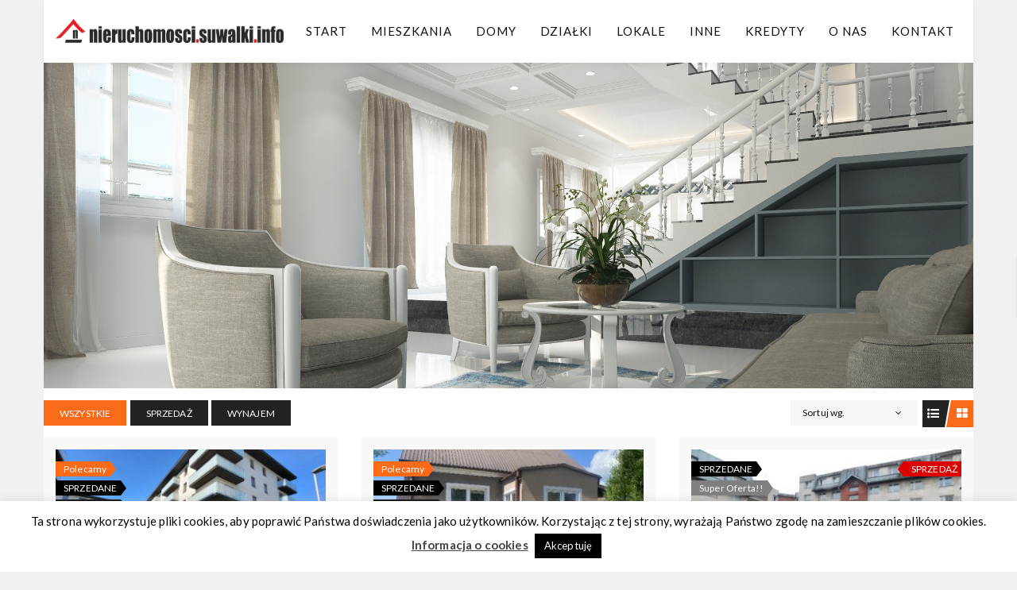

--- FILE ---
content_type: text/html; charset=UTF-8
request_url: https://nieruchomosci.suwalki.info/property-feature/garaz-miejsce-parkingowe/
body_size: 20080
content:

<!doctype html>
<html lang="pl-PL">
<head>
	<meta name="generator" content="HubSpot" />
<meta charset="UTF-8">
	<meta name="viewport" content="width=device-width, initial-scale=1">
	<link rel="profile" href="https://gmpg.org/xfn/11">
							<meta name='robots' content='index, follow, max-image-preview:large, max-snippet:-1, max-video-preview:-1' />
	
	<title>Garaż/miejsce parkingowe - Internetowe Biuro Nieruchomości Suwałki - mieszkania, domy, działki, siedliska, lokale użytkowe w Suwałkach</title>
	<link rel="canonical" href="https://nieruchomosci.suwalki.info/property-feature/garaz-miejsce-parkingowe/" />
	<meta property="og:locale" content="pl_PL" />
	<meta property="og:type" content="article" />
	<meta property="og:title" content="Garaż/miejsce parkingowe - Internetowe Biuro Nieruchomości Suwałki - mieszkania, domy, działki, siedliska, lokale użytkowe w Suwałkach" />
	<meta property="og:url" content="https://nieruchomosci.suwalki.info/property-feature/garaz-miejsce-parkingowe/" />
	<meta property="og:site_name" content="Internetowe Biuro Nieruchomości Suwałki - mieszkania, domy, działki, siedliska, lokale użytkowe w Suwałkach" />
	<meta name="twitter:card" content="summary_large_image" />
	<script type="application/ld+json" class="yoast-schema-graph">{"@context":"https://schema.org","@graph":[{"@type":"CollectionPage","@id":"https://nieruchomosci.suwalki.info/property-feature/garaz-miejsce-parkingowe/","url":"https://nieruchomosci.suwalki.info/property-feature/garaz-miejsce-parkingowe/","name":"Garaż/miejsce parkingowe - Internetowe Biuro Nieruchomości Suwałki - mieszkania, domy, działki, siedliska, lokale użytkowe w Suwałkach","isPartOf":{"@id":"https://nieruchomosci.suwalki.info/#website"},"primaryImageOfPage":{"@id":"https://nieruchomosci.suwalki.info/property-feature/garaz-miejsce-parkingowe/#primaryimage"},"image":{"@id":"https://nieruchomosci.suwalki.info/property-feature/garaz-miejsce-parkingowe/#primaryimage"},"thumbnailUrl":"https://nieruchomosci.suwalki.info/poocinec/2023/06/20230501_161110.jpg","breadcrumb":{"@id":"https://nieruchomosci.suwalki.info/property-feature/garaz-miejsce-parkingowe/#breadcrumb"},"inLanguage":"pl-PL"},{"@type":"ImageObject","inLanguage":"pl-PL","@id":"https://nieruchomosci.suwalki.info/property-feature/garaz-miejsce-parkingowe/#primaryimage","url":"https://nieruchomosci.suwalki.info/poocinec/2023/06/20230501_161110.jpg","contentUrl":"https://nieruchomosci.suwalki.info/poocinec/2023/06/20230501_161110.jpg","width":1200,"height":540},{"@type":"BreadcrumbList","@id":"https://nieruchomosci.suwalki.info/property-feature/garaz-miejsce-parkingowe/#breadcrumb","itemListElement":[{"@type":"ListItem","position":1,"name":"Strona główna","item":"https://nieruchomosci.suwalki.info/"},{"@type":"ListItem","position":2,"name":"Garaż/miejsce parkingowe"}]},{"@type":"WebSite","@id":"https://nieruchomosci.suwalki.info/#website","url":"https://nieruchomosci.suwalki.info/","name":"Internetowe Biuro Nieruchomości Suwałki - mieszkania, domy, działki, siedliska, lokale użytkowe w Suwałkach","description":"","publisher":{"@id":"https://nieruchomosci.suwalki.info/#organization"},"potentialAction":[{"@type":"SearchAction","target":{"@type":"EntryPoint","urlTemplate":"https://nieruchomosci.suwalki.info/?s={search_term_string}"},"query-input":{"@type":"PropertyValueSpecification","valueRequired":true,"valueName":"search_term_string"}}],"inLanguage":"pl-PL"},{"@type":"Organization","@id":"https://nieruchomosci.suwalki.info/#organization","name":"Internetowe Biuro Nieruchomości","url":"https://nieruchomosci.suwalki.info/","logo":{"@type":"ImageObject","inLanguage":"pl-PL","@id":"https://nieruchomosci.suwalki.info/#/schema/logo/image/","url":"https://nieruchomosci.suwalki.info/poocinec/2020/01/IBN-1-e1578925087598.png","contentUrl":"https://nieruchomosci.suwalki.info/poocinec/2020/01/IBN-1-e1578925087598.png","width":280,"height":75,"caption":"Internetowe Biuro Nieruchomości"},"image":{"@id":"https://nieruchomosci.suwalki.info/#/schema/logo/image/"}}]}</script>
	
<link rel='dns-prefetch' href='//fonts.googleapis.com' />
<link rel="alternate" type="application/rss+xml" title="Internetowe Biuro Nieruchomości Suwałki - mieszkania, domy, działki, siedliska, lokale użytkowe w Suwałkach &raquo; Kanał z wpisami" href="https://nieruchomosci.suwalki.info/feed/" />
<link rel="alternate" type="application/rss+xml" title="Internetowe Biuro Nieruchomości Suwałki - mieszkania, domy, działki, siedliska, lokale użytkowe w Suwałkach &raquo; Kanał z komentarzami" href="https://nieruchomosci.suwalki.info/comments/feed/" />
<link rel="alternate" type="application/rss+xml" title="Kanał Internetowe Biuro Nieruchomości Suwałki - mieszkania, domy, działki, siedliska, lokale użytkowe w Suwałkach &raquo; Garaż/miejsce parkingowe Wyposarzenie Nieruchomości" href="https://nieruchomosci.suwalki.info/property-feature/garaz-miejsce-parkingowe/feed/" />
<script id="nieru-ready">
			window.advanced_ads_ready=function(e,a){a=a||"complete";var d=function(e){return"interactive"===a?"loading"!==e:"complete"===e};d(document.readyState)?e():document.addEventListener("readystatechange",(function(a){d(a.target.readyState)&&e()}),{once:"interactive"===a})},window.advanced_ads_ready_queue=window.advanced_ads_ready_queue||[];		</script>
		<style id='wp-img-auto-sizes-contain-inline-css' type='text/css'>
img:is([sizes=auto i],[sizes^="auto," i]){contain-intrinsic-size:3000px 1500px}
/*# sourceURL=wp-img-auto-sizes-contain-inline-css */
</style>
<style id='wp-emoji-styles-inline-css' type='text/css'>
	img.wp-smiley, img.emoji {
		display: inline !important;
		border: none !important;
		box-shadow: none !important;
		height: 1em !important;
		width: 1em !important;
		margin: 0 0.07em !important;
		vertical-align: -0.1em !important;
		background: none !important;
		padding: 0 !important;
	}
/*# sourceURL=wp-emoji-styles-inline-css */
</style>
<style id='wp-block-library-inline-css' type='text/css'>
:root{--wp-block-synced-color:#7a00df;--wp-block-synced-color--rgb:122,0,223;--wp-bound-block-color:var(--wp-block-synced-color);--wp-editor-canvas-background:#ddd;--wp-admin-theme-color:#007cba;--wp-admin-theme-color--rgb:0,124,186;--wp-admin-theme-color-darker-10:#006ba1;--wp-admin-theme-color-darker-10--rgb:0,107,160.5;--wp-admin-theme-color-darker-20:#005a87;--wp-admin-theme-color-darker-20--rgb:0,90,135;--wp-admin-border-width-focus:2px}@media (min-resolution:192dpi){:root{--wp-admin-border-width-focus:1.5px}}.wp-element-button{cursor:pointer}:root .has-very-light-gray-background-color{background-color:#eee}:root .has-very-dark-gray-background-color{background-color:#313131}:root .has-very-light-gray-color{color:#eee}:root .has-very-dark-gray-color{color:#313131}:root .has-vivid-green-cyan-to-vivid-cyan-blue-gradient-background{background:linear-gradient(135deg,#00d084,#0693e3)}:root .has-purple-crush-gradient-background{background:linear-gradient(135deg,#34e2e4,#4721fb 50%,#ab1dfe)}:root .has-hazy-dawn-gradient-background{background:linear-gradient(135deg,#faaca8,#dad0ec)}:root .has-subdued-olive-gradient-background{background:linear-gradient(135deg,#fafae1,#67a671)}:root .has-atomic-cream-gradient-background{background:linear-gradient(135deg,#fdd79a,#004a59)}:root .has-nightshade-gradient-background{background:linear-gradient(135deg,#330968,#31cdcf)}:root .has-midnight-gradient-background{background:linear-gradient(135deg,#020381,#2874fc)}:root{--wp--preset--font-size--normal:16px;--wp--preset--font-size--huge:42px}.has-regular-font-size{font-size:1em}.has-larger-font-size{font-size:2.625em}.has-normal-font-size{font-size:var(--wp--preset--font-size--normal)}.has-huge-font-size{font-size:var(--wp--preset--font-size--huge)}.has-text-align-center{text-align:center}.has-text-align-left{text-align:left}.has-text-align-right{text-align:right}.has-fit-text{white-space:nowrap!important}#end-resizable-editor-section{display:none}.aligncenter{clear:both}.items-justified-left{justify-content:flex-start}.items-justified-center{justify-content:center}.items-justified-right{justify-content:flex-end}.items-justified-space-between{justify-content:space-between}.screen-reader-text{border:0;clip-path:inset(50%);height:1px;margin:-1px;overflow:hidden;padding:0;position:absolute;width:1px;word-wrap:normal!important}.screen-reader-text:focus{background-color:#ddd;clip-path:none;color:#444;display:block;font-size:1em;height:auto;left:5px;line-height:normal;padding:15px 23px 14px;text-decoration:none;top:5px;width:auto;z-index:100000}html :where(.has-border-color){border-style:solid}html :where([style*=border-top-color]){border-top-style:solid}html :where([style*=border-right-color]){border-right-style:solid}html :where([style*=border-bottom-color]){border-bottom-style:solid}html :where([style*=border-left-color]){border-left-style:solid}html :where([style*=border-width]){border-style:solid}html :where([style*=border-top-width]){border-top-style:solid}html :where([style*=border-right-width]){border-right-style:solid}html :where([style*=border-bottom-width]){border-bottom-style:solid}html :where([style*=border-left-width]){border-left-style:solid}html :where(img[class*=wp-image-]){height:auto;max-width:100%}:where(figure){margin:0 0 1em}html :where(.is-position-sticky){--wp-admin--admin-bar--position-offset:var(--wp-admin--admin-bar--height,0px)}@media screen and (max-width:600px){html :where(.is-position-sticky){--wp-admin--admin-bar--position-offset:0px}}
/*# sourceURL=wp-block-library-inline-css */
</style><style id='global-styles-inline-css' type='text/css'>
:root{--wp--preset--aspect-ratio--square: 1;--wp--preset--aspect-ratio--4-3: 4/3;--wp--preset--aspect-ratio--3-4: 3/4;--wp--preset--aspect-ratio--3-2: 3/2;--wp--preset--aspect-ratio--2-3: 2/3;--wp--preset--aspect-ratio--16-9: 16/9;--wp--preset--aspect-ratio--9-16: 9/16;--wp--preset--color--black: #000000;--wp--preset--color--cyan-bluish-gray: #abb8c3;--wp--preset--color--white: #ffffff;--wp--preset--color--pale-pink: #f78da7;--wp--preset--color--vivid-red: #cf2e2e;--wp--preset--color--luminous-vivid-orange: #ff6900;--wp--preset--color--luminous-vivid-amber: #fcb900;--wp--preset--color--light-green-cyan: #7bdcb5;--wp--preset--color--vivid-green-cyan: #00d084;--wp--preset--color--pale-cyan-blue: #8ed1fc;--wp--preset--color--vivid-cyan-blue: #0693e3;--wp--preset--color--vivid-purple: #9b51e0;--wp--preset--gradient--vivid-cyan-blue-to-vivid-purple: linear-gradient(135deg,rgb(6,147,227) 0%,rgb(155,81,224) 100%);--wp--preset--gradient--light-green-cyan-to-vivid-green-cyan: linear-gradient(135deg,rgb(122,220,180) 0%,rgb(0,208,130) 100%);--wp--preset--gradient--luminous-vivid-amber-to-luminous-vivid-orange: linear-gradient(135deg,rgb(252,185,0) 0%,rgb(255,105,0) 100%);--wp--preset--gradient--luminous-vivid-orange-to-vivid-red: linear-gradient(135deg,rgb(255,105,0) 0%,rgb(207,46,46) 100%);--wp--preset--gradient--very-light-gray-to-cyan-bluish-gray: linear-gradient(135deg,rgb(238,238,238) 0%,rgb(169,184,195) 100%);--wp--preset--gradient--cool-to-warm-spectrum: linear-gradient(135deg,rgb(74,234,220) 0%,rgb(151,120,209) 20%,rgb(207,42,186) 40%,rgb(238,44,130) 60%,rgb(251,105,98) 80%,rgb(254,248,76) 100%);--wp--preset--gradient--blush-light-purple: linear-gradient(135deg,rgb(255,206,236) 0%,rgb(152,150,240) 100%);--wp--preset--gradient--blush-bordeaux: linear-gradient(135deg,rgb(254,205,165) 0%,rgb(254,45,45) 50%,rgb(107,0,62) 100%);--wp--preset--gradient--luminous-dusk: linear-gradient(135deg,rgb(255,203,112) 0%,rgb(199,81,192) 50%,rgb(65,88,208) 100%);--wp--preset--gradient--pale-ocean: linear-gradient(135deg,rgb(255,245,203) 0%,rgb(182,227,212) 50%,rgb(51,167,181) 100%);--wp--preset--gradient--electric-grass: linear-gradient(135deg,rgb(202,248,128) 0%,rgb(113,206,126) 100%);--wp--preset--gradient--midnight: linear-gradient(135deg,rgb(2,3,129) 0%,rgb(40,116,252) 100%);--wp--preset--font-size--small: 13px;--wp--preset--font-size--medium: 20px;--wp--preset--font-size--large: 36px;--wp--preset--font-size--x-large: 42px;--wp--preset--spacing--20: 0.44rem;--wp--preset--spacing--30: 0.67rem;--wp--preset--spacing--40: 1rem;--wp--preset--spacing--50: 1.5rem;--wp--preset--spacing--60: 2.25rem;--wp--preset--spacing--70: 3.38rem;--wp--preset--spacing--80: 5.06rem;--wp--preset--shadow--natural: 6px 6px 9px rgba(0, 0, 0, 0.2);--wp--preset--shadow--deep: 12px 12px 50px rgba(0, 0, 0, 0.4);--wp--preset--shadow--sharp: 6px 6px 0px rgba(0, 0, 0, 0.2);--wp--preset--shadow--outlined: 6px 6px 0px -3px rgb(255, 255, 255), 6px 6px rgb(0, 0, 0);--wp--preset--shadow--crisp: 6px 6px 0px rgb(0, 0, 0);}:where(.is-layout-flex){gap: 0.5em;}:where(.is-layout-grid){gap: 0.5em;}body .is-layout-flex{display: flex;}.is-layout-flex{flex-wrap: wrap;align-items: center;}.is-layout-flex > :is(*, div){margin: 0;}body .is-layout-grid{display: grid;}.is-layout-grid > :is(*, div){margin: 0;}:where(.wp-block-columns.is-layout-flex){gap: 2em;}:where(.wp-block-columns.is-layout-grid){gap: 2em;}:where(.wp-block-post-template.is-layout-flex){gap: 1.25em;}:where(.wp-block-post-template.is-layout-grid){gap: 1.25em;}.has-black-color{color: var(--wp--preset--color--black) !important;}.has-cyan-bluish-gray-color{color: var(--wp--preset--color--cyan-bluish-gray) !important;}.has-white-color{color: var(--wp--preset--color--white) !important;}.has-pale-pink-color{color: var(--wp--preset--color--pale-pink) !important;}.has-vivid-red-color{color: var(--wp--preset--color--vivid-red) !important;}.has-luminous-vivid-orange-color{color: var(--wp--preset--color--luminous-vivid-orange) !important;}.has-luminous-vivid-amber-color{color: var(--wp--preset--color--luminous-vivid-amber) !important;}.has-light-green-cyan-color{color: var(--wp--preset--color--light-green-cyan) !important;}.has-vivid-green-cyan-color{color: var(--wp--preset--color--vivid-green-cyan) !important;}.has-pale-cyan-blue-color{color: var(--wp--preset--color--pale-cyan-blue) !important;}.has-vivid-cyan-blue-color{color: var(--wp--preset--color--vivid-cyan-blue) !important;}.has-vivid-purple-color{color: var(--wp--preset--color--vivid-purple) !important;}.has-black-background-color{background-color: var(--wp--preset--color--black) !important;}.has-cyan-bluish-gray-background-color{background-color: var(--wp--preset--color--cyan-bluish-gray) !important;}.has-white-background-color{background-color: var(--wp--preset--color--white) !important;}.has-pale-pink-background-color{background-color: var(--wp--preset--color--pale-pink) !important;}.has-vivid-red-background-color{background-color: var(--wp--preset--color--vivid-red) !important;}.has-luminous-vivid-orange-background-color{background-color: var(--wp--preset--color--luminous-vivid-orange) !important;}.has-luminous-vivid-amber-background-color{background-color: var(--wp--preset--color--luminous-vivid-amber) !important;}.has-light-green-cyan-background-color{background-color: var(--wp--preset--color--light-green-cyan) !important;}.has-vivid-green-cyan-background-color{background-color: var(--wp--preset--color--vivid-green-cyan) !important;}.has-pale-cyan-blue-background-color{background-color: var(--wp--preset--color--pale-cyan-blue) !important;}.has-vivid-cyan-blue-background-color{background-color: var(--wp--preset--color--vivid-cyan-blue) !important;}.has-vivid-purple-background-color{background-color: var(--wp--preset--color--vivid-purple) !important;}.has-black-border-color{border-color: var(--wp--preset--color--black) !important;}.has-cyan-bluish-gray-border-color{border-color: var(--wp--preset--color--cyan-bluish-gray) !important;}.has-white-border-color{border-color: var(--wp--preset--color--white) !important;}.has-pale-pink-border-color{border-color: var(--wp--preset--color--pale-pink) !important;}.has-vivid-red-border-color{border-color: var(--wp--preset--color--vivid-red) !important;}.has-luminous-vivid-orange-border-color{border-color: var(--wp--preset--color--luminous-vivid-orange) !important;}.has-luminous-vivid-amber-border-color{border-color: var(--wp--preset--color--luminous-vivid-amber) !important;}.has-light-green-cyan-border-color{border-color: var(--wp--preset--color--light-green-cyan) !important;}.has-vivid-green-cyan-border-color{border-color: var(--wp--preset--color--vivid-green-cyan) !important;}.has-pale-cyan-blue-border-color{border-color: var(--wp--preset--color--pale-cyan-blue) !important;}.has-vivid-cyan-blue-border-color{border-color: var(--wp--preset--color--vivid-cyan-blue) !important;}.has-vivid-purple-border-color{border-color: var(--wp--preset--color--vivid-purple) !important;}.has-vivid-cyan-blue-to-vivid-purple-gradient-background{background: var(--wp--preset--gradient--vivid-cyan-blue-to-vivid-purple) !important;}.has-light-green-cyan-to-vivid-green-cyan-gradient-background{background: var(--wp--preset--gradient--light-green-cyan-to-vivid-green-cyan) !important;}.has-luminous-vivid-amber-to-luminous-vivid-orange-gradient-background{background: var(--wp--preset--gradient--luminous-vivid-amber-to-luminous-vivid-orange) !important;}.has-luminous-vivid-orange-to-vivid-red-gradient-background{background: var(--wp--preset--gradient--luminous-vivid-orange-to-vivid-red) !important;}.has-very-light-gray-to-cyan-bluish-gray-gradient-background{background: var(--wp--preset--gradient--very-light-gray-to-cyan-bluish-gray) !important;}.has-cool-to-warm-spectrum-gradient-background{background: var(--wp--preset--gradient--cool-to-warm-spectrum) !important;}.has-blush-light-purple-gradient-background{background: var(--wp--preset--gradient--blush-light-purple) !important;}.has-blush-bordeaux-gradient-background{background: var(--wp--preset--gradient--blush-bordeaux) !important;}.has-luminous-dusk-gradient-background{background: var(--wp--preset--gradient--luminous-dusk) !important;}.has-pale-ocean-gradient-background{background: var(--wp--preset--gradient--pale-ocean) !important;}.has-electric-grass-gradient-background{background: var(--wp--preset--gradient--electric-grass) !important;}.has-midnight-gradient-background{background: var(--wp--preset--gradient--midnight) !important;}.has-small-font-size{font-size: var(--wp--preset--font-size--small) !important;}.has-medium-font-size{font-size: var(--wp--preset--font-size--medium) !important;}.has-large-font-size{font-size: var(--wp--preset--font-size--large) !important;}.has-x-large-font-size{font-size: var(--wp--preset--font-size--x-large) !important;}
/*# sourceURL=global-styles-inline-css */
</style>
<style id='classic-theme-styles-inline-css' type='text/css'>
/*! This file is auto-generated */
.wp-block-button__link{color:#fff;background-color:#32373c;border-radius:9999px;box-shadow:none;text-decoration:none;padding:calc(.667em + 2px) calc(1.333em + 2px);font-size:1.125em}.wp-block-file__button{background:#32373c;color:#fff;text-decoration:none}
/*# sourceURL=/wp-includes/css/classic-themes.min.css */
</style>
<link rel='stylesheet' id='cookie-law-info-css' href='https://nieruchomosci.suwalki.info/addon7890/cookie-law-info/legacy/public/css/cookie-law-info-public.css?ver=3.3.8' type='text/css' media='all' />
<link rel='stylesheet' id='cookie-law-info-gdpr-css' href='https://nieruchomosci.suwalki.info/addon7890/cookie-law-info/legacy/public/css/cookie-law-info-gdpr.css?ver=3.3.8' type='text/css' media='all' />
<link rel='stylesheet' id='jquery-ui-css' href='https://nieruchomosci.suwalki.info/fthj/public/assets/packages/jquery-ui/jquery-ui.min.css?ver=1.11.4' type='text/css' media='all' />
<link rel='stylesheet' id='owl.carousel-css' href='https://nieruchomosci.suwalki.info/fthj/public/assets/packages/owl-carousel/assets/owl.carousel.min.css?ver=2.1.0' type='text/css' media='all' />
<link rel='stylesheet' id='font-awesome-css' href='https://nieruchomosci.suwalki.info/fthj/public/assets/packages/fonts-awesome/css/font-awesome.min.css?ver=cd0f571d08726277c7326cbacb8167e1' type='text/css' media='all' />
<link rel='stylesheet' id='ere_main-css' href='https://nieruchomosci.suwalki.info/fthj/public/assets/css/main.min.css?ver=1.9.4' type='text/css' media='all' />
<link rel='stylesheet' id='bootstrap-css' href='https://nieruchomosci.suwalki.info/fthj/public/assets/packages/bootstrap/css/bootstrap.min.css?ver=3.4.1' type='text/css' media='all' />
<link rel='stylesheet' id='linearicons-css' href='https://nieruchomosci.suwalki.info/56jgv7677/assets/linearicons/style.css?ver=cd0f571d08726277c7326cbacb8167e1' type='text/css' media='all' />
<link rel='stylesheet' id='font-awesome-css-css' href='https://nieruchomosci.suwalki.info/56jgv7677/assets/css/font-awesome.min.css?ver=cd0f571d08726277c7326cbacb8167e1' type='text/css' media='all' />
<link rel='stylesheet' id='font-awesome-animation-css-css' href='https://nieruchomosci.suwalki.info/56jgv7677/assets/css/font-awesome-animation.min.css?ver=cd0f571d08726277c7326cbacb8167e1' type='text/css' media='all' />
<link rel='stylesheet' id='ico-font-css-css' href='https://nieruchomosci.suwalki.info/56jgv7677/assets/css/icofont.min.css?ver=cd0f571d08726277c7326cbacb8167e1' type='text/css' media='all' />
<link rel='stylesheet' id='bootstrap-css-css' href='https://nieruchomosci.suwalki.info/56jgv7677/assets/css/bootstrap.min.css?ver=cd0f571d08726277c7326cbacb8167e1' type='text/css' media='all' />
<link rel='stylesheet' id='slick-css-css' href='https://nieruchomosci.suwalki.info/56jgv7677/assets/css/slick.css?ver=cd0f571d08726277c7326cbacb8167e1' type='text/css' media='all' />
<link rel='stylesheet' id='slick-theme-css-css' href='https://nieruchomosci.suwalki.info/56jgv7677/assets/css/slick-theme.css?ver=cd0f571d08726277c7326cbacb8167e1' type='text/css' media='all' />
<link rel='stylesheet' id='opstore-fonts-css' href='//fonts.googleapis.com/css?family=Lato%3A400%2C400i%2C700%7CCedarville+Cursive%3A400%7CPoppins%3A300%2C400%2C600%2C700&#038;ver=cd0f571d08726277c7326cbacb8167e1' type='text/css' media='all' />
<link rel='stylesheet' id='opstore-style-css' href='https://nieruchomosci.suwalki.info/56jgv7677/d332s66?ver=cd0f571d08726277c7326cbacb8167e1' type='text/css' media='all' />
<style id='opstore-style-inline-css' type='text/css'>
.fixed-banner{
              
              background-repeat: no-repeat;
              background-position: center center;
              background-attachment: fixed;
              background-size: cover;
              background-color: #000;
            }@media (min-width: 768px) { 
                  .hero-banner.inner-banner, .inner-banner .fixed-banner, .inner-banner .content-wrap, .inner-banner .content-wrap .inner { height:300px !important; }
              }
              .banner-overlay:before{ background-color: #000;; }
              .hero-banner.inner-banner h1, #opstore-breadcrumb, #opstore-breadcrumb a{ color:#fff}
              body{ 
                      
                      background-repeat: no-repeat;
                      background-position: center center;
                      background-attachment: fixed;
                      
                      background-color: #fff;
                   }.opstore-loader{ background-color: #fff;}#loading1 .object{ background-color: #dd0000;}#loading2 .object{ background-color: #dd0000;}#loading3 .object{ background-color: #dd0000;}#loading4 .object{ background-color: #dd0000;}#loading5 .object{ background-color: #dd0000;}#loading6 .object{ background-color: #dd0000;}#loading7 .object{ background-color: #dd0000;}#loading8 .object{ background-color: #dd0000;}#loading9 .object{ background-color: #dd0000;}#loading10 .object{ background-color: #dd0000;}#loading11 .object{ background-color: #dd0000;}#loading12 .object{ background-color: #dd0000;}#loading13 .object{ background-color: #dd0000;}#loading14 .object{ background-color: #dd0000;}#loading15 .object{ background-color: #dd0000;}#loading16 .object{ background-color: #dd0000;}#loading17 .object{ background-color: #dd0000;}#loading18 .object{ background-color: #dd0000;}#loading4 .object,#loading3 .object{ border-color: #dd0000;}
    .top-bar{ 
        background-color: #000;
        color: #fff;
    }
    .top-bar ul li a, .top-bar a{
        color:#fff;
    }
    .nav.navbar-nav li.menu-item a:hover, .nav.navbar-nav li.menu-item.current-menu-item a,
    header ul.menu li a:hover, ul.social-share li a:hover,
    header ul.login li a:hover,
    .woocommerce ul.products li.product a:hover,
    .collection-title-wrap h2 a:hover,
    .blog h4 a:hover,
    .modern-list .title h4 a:hover,
    .blog-list .entry-title a:hover,
    .feature-post-list li .post-title a:hover,
    .feature-post-list li a.more:hover,
    .modern-blog-list .modern-list a.more:hover,
    .widget.widget_recent_entries ul li a:hover, .woocommerce-info::before, .blog-list .post-info a:hover,.single_post_pagination_wrapper .next-link .next-text h4 a:hover,
    .single_post_pagination_wrapper .prev-link .prev-text h4 a:hover,
    .single_post_pagination_wrapper .prev-link .prev-text h4 a:hover:before,
    .single_post_pagination_wrapper .next-link .next-text h4 a:hover:after, a.accept-cookie:hover,.popup-video-play a{
        color:#dd0000;
    }
    .woocommerce #respond input#submit.alt, .woocommerce nav.woocommerce-pagination ul li span.current,
    .woocommerce a.button.alt,  .woocommerce ul.products li.product .onsale, 
    .woocommerce span.onsale, #yith-quick-view-content .onsale, span.onsale, 
    .woocommerce button.button.alt, 
    .woocommerce input.button.alt, .quantity-wrap span, input[type="submit"],
    .cart-collaterals .checkout-button,
    .contact-social .opstore-social-link a, footer .mailpoet_form  input[type="submit"], .woocommerce .off-canvas-cart .widget_shopping_cart_content .button.wc-forward.checkout,
    .woocommerce .off-canvas-cart .widget_shopping_cart_content .button.wc-forward:hover,
    .woocommerce .off-canvas-cart .widget_shopping_cart_content .return-btn, .woocommerce .widget_price_filter .price_slider_amount .button,
    button.single_add_to_cart_button.button, .woocommerce .widget_price_filter .ui-slider .ui-slider-handle,
    .woocommerce .widget_price_filter .ui-slider .ui-slider-range, .woocommerce #respond input#submit, 
    .woocommerce a.button, .advance-product-search .woocommerce-product-search .searchsubmit,
    .woocommerce button.button, header ul.menu .count, span.wishlist-count.wishlist-rounded, .compare-btn .compare-icon,
    .woocommerce input.button, .widget_search input[type="submit"], .single-product div.product form.cart .button,
    .widget_product_search input[type="submit"], #loading8 .object, .scrollup, .woocommerce #review_form #respond .form-submit input,
    .tagcloud a:hover, .tagcloud a:focus, .tag-links a:hover, .opstore-footer-clothing input.mailpoet_submit, .thumb-right .flex-control-nav::-webkit-scrollbar-thumb, .thumb-left .flex-control-nav::-webkit-scrollbar-thumb, .op-product-nav-wrap ul.op-product-nav li .op-nav-link:hover, ul.social-icons li a:hover, .contact-social .opstore-social-link a:hover, a.accept-cookie,.wcapf-price-filter-wrapper .noUi-extended .noUi-base .noUi-origin .noUi-handle,.noUi-horizontal.noUi-extended .noUi-origin:nth-child(1),.widget-title:after{
        background-color:#dd0000;
    }
    .woocommerce .off-canvas-cart .widget_shopping_cart_content .button.wc-forward.checkout:hover, .woocommerce-info,
    .tagcloud a:hover, .tagcloud a:focus, .tag-links a:hover, .opstore-footer-clothing input.mailpoet_submit, .flex-control-thumbs li img.flex-active, .op-product-nav-wrap ul.op-product-nav li .op-nav-link:hover, a.accept-cookie{
        border-color:#dd0000;
    }
    a:hover,
    a:active, 
    a:focus,.navbar-default .navbar-nav>li>a:focus, .navbar-default .navbar-nav>li>a:hover,
    .navbar-default .navbar-nav>li.current-menu-parent>a, .nav.navbar-nav li.menu-item ul.sub-menu li a:hover, .sidebar .widget_recent_comments ul li a,
    .navbar-default .sub-menu li:hover > a, .single-product div.product form.cart .button:hover, .nav.navbar-nav li.menu-item a:hover,
    .middle-right-wrapp ul.site-header-cart li a:hover,header ul.login li a:hover, footer ul li a:hover,footer a:hover,footer .widget ul li a:hover,
    .single-product div.product p.price ins, 
    .single-product div.product span.price ins, .elementor-element-opstore-product-sale small.pull-left, .elementor-element-opstore-product-sale .salecount-timer div span,
    .opstore-footer-clothing ul.list-inline.foo-con-info li i, .error404 .error-header-wrapp h3 {
            color: rgba(221,0,0,0.8);
        }
    button:hover,
    button:focus,
    input[type="button"]:hover,
    input[type="button"]:focus,
    input[type="reset"]:hover,
    input[type="reset"]:focus,
    input[type="submit"]:hover,
    input[type="submit"]:focus, .widget_product_search input[type="submit"]:hover, .scrollup:hover, .woocommerce #respond input#submit.alt:hover, 
    .woocommerce a.button.alt:hover, 
    .woocommerce button.button.alt:hover, 
    .woocommerce input.button.alt:hover, .quantity-wrap span:hover,
    .contact-social .opstore-social-link a:hover, .contact-page input[type="submit"]:hover, 
    .woocommerce #review_form #respond .form-submit input:hover, .mobile-search input[type="submit"], .woocommerce-account .woocommerce-MyAccount-navigation ul li a:hover,
    .woocommerce-account .woocommerce-MyAccount-navigation ul li.is-active a, footer .mailpoet_form  input[type="submit"]:hover, .woocommerce a.button.alt:hover,
    .widget_search input[type="submit"]:hover,
    .woocommerce .off-canvas-cart .widget_shopping_cart_content .button.wc-forward.checkout:hover, .woocommerce .off-canvas-cart .widget_shopping_cart_content .return-btn:hover,
    .woocommerce .widget_price_filter .price_slider_amount .button:hover,
    button.single_add_to_cart_button.button, .woocommerce a.button:hover, .woocommerce ul.products.product-slide .slick-dots li.slick-active button:before,
    .blog-list-wrap .opstore-btn:hover, footer .widget ul li a:before, 
    footer .widget ul li a:after,
    footer .widget ul li a:hover:before, .opstore-product-info .item-info-wrap a.add_to_cart_button:hover,
    .opstore-product-info .item-info-wrap .btn.product_type_grouped:hover,
    .opstore-product-info .item-info-wrap .btn.product_type_external:hover, .woocommerce div.product .woocommerce-tabs ul.tabs li::after,
    .opstore-stock-percentage, .elementor-element-opstore-product-sale .btn a:hover, .opstore-footer-clothing input.mailpoet_submit:hover,
    .woocommerce #respond input#submit:hover, .opstore-product-info .item-info-wrap a.added_to_cart:hover,
    .woocommerce a.button:hover, .woocommerce nav.woocommerce-pagination ul li a:focus, .woocommerce nav.woocommerce-pagination ul li a:hover,
    .woocommerce button.button:hover, .single-product div.product form.cart .button:hover,
    .woocommerce input.button:hover, .opstore-sticky-cart .right-wrap .btn, .opstore-contact-form .modal-dialog .close:hover, .opstore-popup-content-wrap form .row .form-group input[type="submit"]:hover,.popup-video-play:before {
            background-color: rgba(221,0,0,0.8);
        }
    button:hover,
    button:focus,
    input[type="button"]:hover,
    input[type="button"]:focus,
    input[type="reset"]:hover,
    input[type="reset"]:focus,
    input[type="submit"]:hover,
    input[type="submit"]:focus, footer .mailpoet_form  input[type="submit"]:hover, .woocommerce .off-canvas-cart .widget_shopping_cart_content .button.wc-forward,
    .thank-you a.btn.btn-default, .elementor-element-opstore-product-sale .btn a {
            border-color: rgba(221,0,0,0.8);
        }
        body, button, input, select, optgroup, textarea {
            font-family: Lato;;
            ;
            ;
            ;
            ;
        }h1{
            font-family: Lato;;
            ;
            ;
            ;
            ;     
        }h2{
            font-family: Lato;;
            ;
            ;
            ;
            ;     
        }h3{
            font-family: Lato;;
            ;
            ;
            ;
            ;     
        }h4{
            font-family: Lato;;
            ;
            ;
            ;
            ;     
        }h5{
            font-family: Lato;;
            ;
            ;
            ;
            ;     
        }h6{
            font-family: Lato;;
            ;
            ;
            ;
            ;     
        }.off-canvas-cart .shopping-list-wrap{
                            width: 360px;
                        }
                        .request-call .contact-popup{ border-radius: 20px; }
i.fa-map-marker {
    color: #dd0000;
}

i.fa-tag {
    color: #dd0000;
}

i.fa-user {
    color: #dd0000;
}

i.fa-phone {
    color: #dd0000;
}
i.fa-envelope {
    color: #dd0000;
}
i.fa-link {
    color: #dd0000;
}

i.fa-calendar {
    color: #dd0000;
}

i.fa-eye {
    color: #dd0000;
}


.open-on-google-maps { color: #dd0000; }

.fa-external-link-square { color: #dd0000; }
/*# sourceURL=opstore-style-inline-css */
</style>
<link rel='stylesheet' id='opstore-responsive-css-css' href='https://nieruchomosci.suwalki.info/56jgv7677/assets/css/responsive.css?ver=cd0f571d08726277c7326cbacb8167e1' type='text/css' media='all' />
<link rel='stylesheet' id='opstore-typhography-font-css' href='//fonts.googleapis.com/css?family=Lato%3Aregular&#038;ver=cd0f571d08726277c7326cbacb8167e1' type='text/css' media='all' />
<link rel='stylesheet' id='eeb-css-frontend-css' href='https://nieruchomosci.suwalki.info/addon7890/email-encoder-bundle/core/includes/assets/css/style.css?ver=251111-142639' type='text/css' media='all' />
<link rel='stylesheet' id='dashicons-css' href='https://nieruchomosci.suwalki.info/zashorge/css/dashicons.min.css?ver=cd0f571d08726277c7326cbacb8167e1' type='text/css' media='all' />
<link rel="stylesheet" type="text/css" href="https://nieruchomosci.suwalki.info/addon7890/smart-slider-3/Public/SmartSlider3/Application/Frontend/Assets/dist/smartslider.min.css?ver=667fb12b" media="all">
<style data-related="n2-ss-2">div#n2-ss-2 .n2-ss-slider-1{display:grid;position:relative;}div#n2-ss-2 .n2-ss-slider-2{display:grid;position:relative;overflow:hidden;padding:0px 0px 0px 0px;border:0px solid RGBA(62,62,62,1);border-radius:0px;background-clip:padding-box;background-repeat:repeat;background-position:50% 50%;background-size:cover;background-attachment:scroll;z-index:1;}div#n2-ss-2:not(.n2-ss-loaded) .n2-ss-slider-2{background-image:none !important;}div#n2-ss-2 .n2-ss-slider-3{display:grid;grid-template-areas:'cover';position:relative;overflow:hidden;z-index:10;}div#n2-ss-2 .n2-ss-slider-3 > *{grid-area:cover;}div#n2-ss-2 .n2-ss-slide-backgrounds,div#n2-ss-2 .n2-ss-slider-3 > .n2-ss-divider{position:relative;}div#n2-ss-2 .n2-ss-slide-backgrounds{z-index:10;}div#n2-ss-2 .n2-ss-slide-backgrounds > *{overflow:hidden;}div#n2-ss-2 .n2-ss-slide-background{transform:translateX(-100000px);}div#n2-ss-2 .n2-ss-slider-4{place-self:center;position:relative;width:100%;height:100%;z-index:20;display:grid;grid-template-areas:'slide';}div#n2-ss-2 .n2-ss-slider-4 > *{grid-area:slide;}div#n2-ss-2.n2-ss-full-page--constrain-ratio .n2-ss-slider-4{height:auto;}div#n2-ss-2 .n2-ss-slide{display:grid;place-items:center;grid-auto-columns:100%;position:relative;z-index:20;-webkit-backface-visibility:hidden;transform:translateX(-100000px);}div#n2-ss-2 .n2-ss-slide{perspective:1500px;}div#n2-ss-2 .n2-ss-slide-active{z-index:21;}.n2-ss-background-animation{position:absolute;top:0;left:0;width:100%;height:100%;z-index:3;}div#n2-ss-2 .nextend-arrow{cursor:pointer;overflow:hidden;line-height:0 !important;z-index:18;-webkit-user-select:none;}div#n2-ss-2 .nextend-arrow img{position:relative;display:block;}div#n2-ss-2 .nextend-arrow img.n2-arrow-hover-img{display:none;}div#n2-ss-2 .nextend-arrow:FOCUS img.n2-arrow-hover-img,div#n2-ss-2 .nextend-arrow:HOVER img.n2-arrow-hover-img{display:inline;}div#n2-ss-2 .nextend-arrow:FOCUS img.n2-arrow-normal-img,div#n2-ss-2 .nextend-arrow:HOVER img.n2-arrow-normal-img{display:none;}div#n2-ss-2 .nextend-arrow-animated{overflow:hidden;}div#n2-ss-2 .nextend-arrow-animated > div{position:relative;}div#n2-ss-2 .nextend-arrow-animated .n2-active{position:absolute;}div#n2-ss-2 .nextend-arrow-animated-fade{transition:background 0.3s, opacity 0.4s;}div#n2-ss-2 .nextend-arrow-animated-horizontal > div{transition:all 0.4s;transform:none;}div#n2-ss-2 .nextend-arrow-animated-horizontal .n2-active{top:0;}div#n2-ss-2 .nextend-arrow-previous.nextend-arrow-animated-horizontal .n2-active{left:100%;}div#n2-ss-2 .nextend-arrow-next.nextend-arrow-animated-horizontal .n2-active{right:100%;}div#n2-ss-2 .nextend-arrow-previous.nextend-arrow-animated-horizontal:HOVER > div,div#n2-ss-2 .nextend-arrow-previous.nextend-arrow-animated-horizontal:FOCUS > div{transform:translateX(-100%);}div#n2-ss-2 .nextend-arrow-next.nextend-arrow-animated-horizontal:HOVER > div,div#n2-ss-2 .nextend-arrow-next.nextend-arrow-animated-horizontal:FOCUS > div{transform:translateX(100%);}div#n2-ss-2 .nextend-arrow-animated-vertical > div{transition:all 0.4s;transform:none;}div#n2-ss-2 .nextend-arrow-animated-vertical .n2-active{left:0;}div#n2-ss-2 .nextend-arrow-previous.nextend-arrow-animated-vertical .n2-active{top:100%;}div#n2-ss-2 .nextend-arrow-next.nextend-arrow-animated-vertical .n2-active{bottom:100%;}div#n2-ss-2 .nextend-arrow-previous.nextend-arrow-animated-vertical:HOVER > div,div#n2-ss-2 .nextend-arrow-previous.nextend-arrow-animated-vertical:FOCUS > div{transform:translateY(-100%);}div#n2-ss-2 .nextend-arrow-next.nextend-arrow-animated-vertical:HOVER > div,div#n2-ss-2 .nextend-arrow-next.nextend-arrow-animated-vertical:FOCUS > div{transform:translateY(100%);}div#n2-ss-2 .n2-ss-slide-limiter{max-width:3000px;}div#n2-ss-2 .n-uc-GJ1mQAnmvOu1{padding:0px 0px 0px 0px}div#n2-ss-2 .n-uc-5ORYCD7zPTJ3{padding:0px 0px 0px 0px}div#n2-ss-2 .n-uc-zeA21ykHaEEZ{padding:0px 0px 0px 0px}div#n2-ss-2 .n-uc-TojUMGfC7Trn{padding:0px 0px 0px 0px}div#n2-ss-2 .nextend-arrow img{width: 32px}@media (min-width: 1200px){div#n2-ss-2 [data-hide-desktopportrait="1"]{display: none !important;}}@media (orientation: landscape) and (max-width: 1199px) and (min-width: 901px),(orientation: portrait) and (max-width: 1199px) and (min-width: 701px){div#n2-ss-2 [data-hide-tabletportrait="1"]{display: none !important;}}@media (orientation: landscape) and (max-width: 900px),(orientation: portrait) and (max-width: 700px){div#n2-ss-2 [data-hide-mobileportrait="1"]{display: none !important;}div#n2-ss-2 .nextend-arrow img{width: 16px}}</style>
<script>(function(){this._N2=this._N2||{_r:[],_d:[],r:function(){this._r.push(arguments)},d:function(){this._d.push(arguments)}}}).call(window);</script><script src="https://nieruchomosci.suwalki.info/addon7890/smart-slider-3/Public/SmartSlider3/Application/Frontend/Assets/dist/n2.min.js?ver=667fb12b" defer async></script>
<script src="https://nieruchomosci.suwalki.info/addon7890/smart-slider-3/Public/SmartSlider3/Application/Frontend/Assets/dist/smartslider-frontend.min.js?ver=667fb12b" defer async></script>
<script src="https://nieruchomosci.suwalki.info/addon7890/smart-slider-3/Public/SmartSlider3/Slider/SliderType/Simple/Assets/dist/ss-simple.min.js?ver=667fb12b" defer async></script>
<script src="https://nieruchomosci.suwalki.info/addon7890/smart-slider-3/Public/SmartSlider3/Widget/Arrow/ArrowImage/Assets/dist/w-arrow-image.min.js?ver=667fb12b" defer async></script>
<script>_N2.r('documentReady',function(){_N2.r(["documentReady","smartslider-frontend","SmartSliderWidgetArrowImage","ss-simple"],function(){new _N2.SmartSliderSimple('n2-ss-2',{"admin":false,"background.video.mobile":1,"loadingTime":2000,"alias":{"id":0,"smoothScroll":0,"slideSwitch":0,"scroll":1},"align":"normal","isDelayed":0,"responsive":{"mediaQueries":{"all":false,"desktopportrait":["(min-width: 1200px)"],"tabletportrait":["(orientation: landscape) and (max-width: 1199px) and (min-width: 901px)","(orientation: portrait) and (max-width: 1199px) and (min-width: 701px)"],"mobileportrait":["(orientation: landscape) and (max-width: 900px)","(orientation: portrait) and (max-width: 700px)"]},"base":{"slideOuterWidth":1000,"slideOuterHeight":350,"sliderWidth":1000,"sliderHeight":350,"slideWidth":1000,"slideHeight":350},"hideOn":{"desktopLandscape":false,"desktopPortrait":false,"tabletLandscape":false,"tabletPortrait":false,"mobileLandscape":false,"mobilePortrait":false},"onResizeEnabled":true,"type":"auto","sliderHeightBasedOn":"real","focusUser":1,"focusEdge":"auto","breakpoints":[{"device":"tabletPortrait","type":"max-screen-width","portraitWidth":1199,"landscapeWidth":1199},{"device":"mobilePortrait","type":"max-screen-width","portraitWidth":700,"landscapeWidth":900}],"enabledDevices":{"desktopLandscape":0,"desktopPortrait":1,"tabletLandscape":0,"tabletPortrait":1,"mobileLandscape":0,"mobilePortrait":1},"sizes":{"desktopPortrait":{"width":1000,"height":350,"max":3000,"min":1000},"tabletPortrait":{"width":701,"height":245,"customHeight":false,"max":1199,"min":701},"mobilePortrait":{"width":320,"height":112,"customHeight":false,"max":900,"min":320}},"overflowHiddenPage":0,"focus":{"offsetTop":"#wpadminbar","offsetBottom":""}},"controls":{"mousewheel":0,"touch":"horizontal","keyboard":1,"blockCarouselInteraction":1},"playWhenVisible":1,"playWhenVisibleAt":0.5,"lazyLoad":0,"lazyLoadNeighbor":0,"blockrightclick":0,"maintainSession":0,"autoplay":{"enabled":1,"start":1,"duration":4000,"autoplayLoop":1,"allowReStart":0,"pause":{"click":1,"mouse":"0","mediaStarted":1},"resume":{"click":0,"mouse":0,"mediaEnded":1,"slidechanged":0},"interval":1,"intervalModifier":"loop","intervalSlide":"current"},"perspective":1500,"layerMode":{"playOnce":0,"playFirstLayer":1,"mode":"skippable","inAnimation":"mainInEnd"},"bgAnimations":0,"mainanimation":{"type":"horizontal","duration":800,"delay":0,"ease":"easeOutQuad","shiftedBackgroundAnimation":0},"carousel":1,"initCallbacks":function(){new _N2.SmartSliderWidgetArrowImage(this)}})})});</script><script type="text/javascript" src="https://nieruchomosci.suwalki.info/zashorge/js/jquery/jquery.min.js?ver=3.7.1" id="jquery-core-js"></script>
<script type="text/javascript" src="https://nieruchomosci.suwalki.info/zashorge/js/jquery/jquery-migrate.min.js?ver=3.4.1" id="jquery-migrate-js"></script>
<script type="text/javascript" id="cookie-law-info-js-extra">
/* <![CDATA[ */
var Cli_Data = {"nn_cookie_ids":[],"cookielist":[],"non_necessary_cookies":[],"ccpaEnabled":"","ccpaRegionBased":"","ccpaBarEnabled":"","strictlyEnabled":["necessary","obligatoire"],"ccpaType":"gdpr","js_blocking":"","custom_integration":"","triggerDomRefresh":"","secure_cookies":""};
var cli_cookiebar_settings = {"animate_speed_hide":"500","animate_speed_show":"500","background":"#FFF","border":"#b1a6a6c2","border_on":"","button_1_button_colour":"#000","button_1_button_hover":"#000000","button_1_link_colour":"#fff","button_1_as_button":"1","button_1_new_win":"","button_2_button_colour":"#333","button_2_button_hover":"#292929","button_2_link_colour":"#444","button_2_as_button":"","button_2_hidebar":"","button_3_button_colour":"#000","button_3_button_hover":"#000000","button_3_link_colour":"#fff","button_3_as_button":"1","button_3_new_win":"","button_4_button_colour":"#000","button_4_button_hover":"#000000","button_4_link_colour":"#62a329","button_4_as_button":"","button_7_button_colour":"#61a229","button_7_button_hover":"#4e8221","button_7_link_colour":"#fff","button_7_as_button":"1","button_7_new_win":"","font_family":"inherit","header_fix":"","notify_animate_hide":"1","notify_animate_show":"","notify_div_id":"#cookie-law-info-bar","notify_position_horizontal":"right","notify_position_vertical":"bottom","scroll_close":"","scroll_close_reload":"","accept_close_reload":"","reject_close_reload":"","showagain_tab":"","showagain_background":"#fff","showagain_border":"#000","showagain_div_id":"#cookie-law-info-again","showagain_x_position":"100px","text":"#000","show_once_yn":"","show_once":"10000","logging_on":"","as_popup":"","popup_overlay":"1","bar_heading_text":"","cookie_bar_as":"banner","popup_showagain_position":"bottom-right","widget_position":"left"};
var log_object = {"ajax_url":"https://nieruchomosci.suwalki.info/wp-admin/admin-ajax.php"};
//# sourceURL=cookie-law-info-js-extra
/* ]]> */
</script>
<script type="text/javascript" src="https://nieruchomosci.suwalki.info/addon7890/cookie-law-info/legacy/public/js/cookie-law-info-public.js?ver=3.3.8" id="cookie-law-info-js"></script>
<script type="text/javascript" src="https://nieruchomosci.suwalki.info/addon7890/email-encoder-bundle/core/includes/assets/js/custom.js?ver=251111-142639" id="eeb-js-frontend-js"></script>
<script type="text/javascript" src="https://nieruchomosci.suwalki.info/56jgv7677/inc/lazyload/js/lazyload.js?ver=20151215" id="opstore-lazy-load-images-js"></script>
<link rel="https://api.w.org/" href="https://nieruchomosci.suwalki.info/wp-json/" /><link rel="EditURI" type="application/rsd+xml" title="RSD" href="https://nieruchomosci.suwalki.info/xmlrpc.php?rsd" />
		<style type="text/css" id="wp-custom-css">
			.header-1{
	margin-right: 0px !important;
}		</style>
		</head>
<body class="archive tax-property-feature term-garaz-miejsce-parkingowe term-103 wp-theme-opstore-pro hfeed opstore-boxed aa-prefix-nieru- aa-disabled-all">
        <div id="primary" class="outer-wrap header-style1">
        <div class="header-section "><header class="home-header header-1">
<div class="container">
    <nav class="navbar navbar-default">
        <div class="navbar-header">
            <button type="button" class="navbar-toggle collapsed" data-toggle="collapse" data-target="#bs-example-navbar-collapse-1" aria-expanded="false">
                <span class="sr-only">Toggle navigation</span>
                <span class="icon-bar"></span>
                <span class="icon-bar"></span>
                <span class="icon-bar"></span>
            </button>
            
            		<div class="">
	                    <a class="navbar-brand" href="https://nieruchomosci.suwalki.info/">
                <img src="https://nieruchomosci.suwalki.info/poocinec/2020/02/nieruchomosci_logo-1.png" alt="Internetowe Biuro Nieruchomości Suwałki &#8211; mieszkania, domy, działki, siedliska, lokale użytkowe w Suwałkach">
            </a>
            		</div>
              </div>
        
        <div class="collapse navbar-collapse" id="bs-example-navbar-collapse-1">
            <div class="container">
                <div class="menu-primary-container"><ul id="menu-primary" class="nav navbar-nav"><li id="menu-item-4130" class="menu-item menu-item-type-custom menu-item-object-custom menu-item-home menu-item-4130"><a href="https://nieruchomosci.suwalki.info">Start</a></li>
<li id="menu-item-4337" class="menu-item menu-item-type-custom menu-item-object-custom menu-item-4337"><a href="https://nieruchomosci.suwalki.info/property-type/mieszkanie/">Mieszkania</a></li>
<li id="menu-item-3918" class="menu-item menu-item-type-custom menu-item-object-custom menu-item-3918"><a href="https://nieruchomosci.suwalki.info/property-type/dom/">Domy</a></li>
<li id="menu-item-4338" class="menu-item menu-item-type-custom menu-item-object-custom menu-item-4338"><a href="https://nieruchomosci.suwalki.info/property-type/dzialka/">Działki</a></li>
<li id="menu-item-4340" class="menu-item menu-item-type-custom menu-item-object-custom menu-item-4340"><a href="https://nieruchomosci.suwalki.info/property-type/lokal/">Lokale</a></li>
<li id="menu-item-4459" class="menu-item menu-item-type-custom menu-item-object-custom menu-item-4459"><a href="https://nieruchomosci.suwalki.info/property-type/inne/">Inne</a></li>
<li id="menu-item-4280" class="menu-item menu-item-type-post_type menu-item-object-page menu-item-4280"><a href="https://nieruchomosci.suwalki.info/kredyty/">Kredyty</a></li>
<li id="menu-item-3911" class="menu-item menu-item-type-post_type menu-item-object-page menu-item-3911"><a href="https://nieruchomosci.suwalki.info/o-nas/">O Nas</a></li>
<li id="menu-item-19" class="menu-item menu-item-type-post_type menu-item-object-page menu-item-19"><a href="https://nieruchomosci.suwalki.info/cennik/kontakt/">Kontakt</a></li>
</ul></div>                            </div>
                        
        </div>
        

        <div class="header-right"> 

            <ul class="site-header-cart menu on-hover">
                                                
                                
                            </ul>
                    </div>
        
    </nav>
</div>
</header></div>
<div id="container"><div id="content" role="main"><div class="n2-section-smartslider fitvidsignore " data-ssid="2" tabindex="0" role="region" aria-label="Slajder"><div id="n2-ss-2-align" class="n2-ss-align"><div class="n2-padding"><div id="n2-ss-2" data-creator="Smart Slider 3" data-responsive="auto" class="n2-ss-slider n2-ow n2-has-hover n2notransition  "><div class="n2-ss-slider-wrapper-inside">
        <div class="n2-ss-slider-1 n2_ss__touch_element n2-ow">
            <div class="n2-ss-slider-2 n2-ow">
                                                <div class="n2-ss-slider-3 n2-ow">
                    <div class="n2-ss-slide-backgrounds n2-ow-all"><div class="n2-ss-slide-background" data-public-id="1" data-mode="fill"><div class="n2-ss-slide-background-image" data-blur="0" data-opacity="100" data-x="50" data-y="50" data-alt="" data-title=""><picture class="skip-lazy" data-skip-lazy="1"><img src="//nieruchomosci.suwalki.info/poocinec/2020/02/interior-2685521_1920.jpg" alt="" title="" loading="lazy" class="skip-lazy" data-skip-lazy="1"></picture></div><div data-color="RGBA(255,255,255,0)" style="background-color: RGBA(255,255,255,0);" class="n2-ss-slide-background-color"></div></div><div class="n2-ss-slide-background" data-public-id="2" data-mode="fill" aria-hidden="true"><div class="n2-ss-slide-background-image" data-blur="0" data-opacity="100" data-x="50" data-y="50" data-alt="" data-title=""><picture class="skip-lazy" data-skip-lazy="1"><img src="//nieruchomosci.suwalki.info/poocinec/2020/02/kitchen-4246249_1920.jpg" alt="" title="" loading="lazy" class="skip-lazy" data-skip-lazy="1"></picture></div><div data-color="RGBA(255,255,255,0)" style="background-color: RGBA(255,255,255,0);" class="n2-ss-slide-background-color"></div></div><div class="n2-ss-slide-background" data-public-id="3" data-mode="fill" aria-hidden="true"><div class="n2-ss-slide-background-image" data-blur="0" data-opacity="100" data-x="50" data-y="50" data-alt="" data-title=""><picture class="skip-lazy" data-skip-lazy="1"><img src="//nieruchomosci.suwalki.info/poocinec/2020/02/kitchen-4043098_1920.jpg" alt="" title="" loading="lazy" class="skip-lazy" data-skip-lazy="1"></picture></div><div data-color="RGBA(255,255,255,0)" style="background-color: RGBA(255,255,255,0);" class="n2-ss-slide-background-color"></div></div><div class="n2-ss-slide-background" data-public-id="4" data-mode="fill" aria-hidden="true"><div class="n2-ss-slide-background-image" data-blur="0" data-opacity="100" data-x="50" data-y="50" data-alt="" data-title=""><picture class="skip-lazy" data-skip-lazy="1"><img src="//nieruchomosci.suwalki.info/poocinec/2020/02/indoor-2398938_1920.jpg" alt="" title="" loading="lazy" class="skip-lazy" data-skip-lazy="1"></picture></div><div data-color="RGBA(255,255,255,0)" style="background-color: RGBA(255,255,255,0);" class="n2-ss-slide-background-color"></div></div></div>                    <div class="n2-ss-slider-4 n2-ow">
                        <svg xmlns="http://www.w3.org/2000/svg" viewBox="0 0 1000 350" data-related-device="desktopPortrait" class="n2-ow n2-ss-preserve-size n2-ss-preserve-size--slider n2-ss-slide-limiter"></svg><div data-first="1" data-slide-duration="0" data-id="21" data-slide-public-id="1" data-title="interior-2685521_1920" class="n2-ss-slide n2-ow  n2-ss-slide-21"><div role="note" class="n2-ss-slide--focus" tabindex="-1">interior-2685521_1920</div><div class="n2-ss-layers-container n2-ss-slide-limiter n2-ow"><div class="n2-ss-layer n2-ow n-uc-GJ1mQAnmvOu1" data-sstype="slide" data-pm="default"></div></div></div><div data-slide-duration="0" data-id="18" data-slide-public-id="2" aria-hidden="true" data-title="kitchen-4246249_1920" class="n2-ss-slide n2-ow  n2-ss-slide-18"><div role="note" class="n2-ss-slide--focus" tabindex="-1">kitchen-4246249_1920</div><div class="n2-ss-layers-container n2-ss-slide-limiter n2-ow"><div class="n2-ss-layer n2-ow n-uc-5ORYCD7zPTJ3" data-sstype="slide" data-pm="default"></div></div></div><div data-slide-duration="0" data-id="19" data-slide-public-id="3" aria-hidden="true" data-title="kitchen-4043098_1920" class="n2-ss-slide n2-ow  n2-ss-slide-19"><div role="note" class="n2-ss-slide--focus" tabindex="-1">kitchen-4043098_1920</div><div class="n2-ss-layers-container n2-ss-slide-limiter n2-ow"><div class="n2-ss-layer n2-ow n-uc-zeA21ykHaEEZ" data-sstype="slide" data-pm="default"></div></div></div><div data-slide-duration="0" data-id="20" data-slide-public-id="4" aria-hidden="true" data-title="indoor-2398938_1920" class="n2-ss-slide n2-ow  n2-ss-slide-20"><div role="note" class="n2-ss-slide--focus" tabindex="-1">indoor-2398938_1920</div><div class="n2-ss-layers-container n2-ss-slide-limiter n2-ow"><div class="n2-ss-layer n2-ow n-uc-TojUMGfC7Trn" data-sstype="slide" data-pm="default"></div></div></div>                    </div>
                                    </div>
            </div>
        </div>
        <div class="n2-ss-slider-controls n2-ss-slider-controls-absolute-left-center"><div style="--widget-offset:3px;" class="n2-ss-widget n2-ss-widget-display-hover nextend-arrow n2-ow-all nextend-arrow-previous  nextend-arrow-animated-fade" data-hide-mobileportrait="1" id="n2-ss-2-arrow-previous" role="button" aria-label="previous arrow" tabindex="0"><img width="32" height="32" class="skip-lazy" data-skip-lazy="1" src="//nieruchomosci.suwalki.info/addon7890/smart-slider-3/Public/SmartSlider3/Widget/Arrow/ArrowImage/Assets/previous/thin-horizontal.svg" alt="previous arrow"></div></div><div class="n2-ss-slider-controls n2-ss-slider-controls-absolute-right-center"><div style="--widget-offset:3px;" class="n2-ss-widget n2-ss-widget-display-hover nextend-arrow n2-ow-all nextend-arrow-next  nextend-arrow-animated-fade" data-hide-mobileportrait="1" id="n2-ss-2-arrow-next" role="button" aria-label="next arrow" tabindex="0"><img width="32" height="32" class="skip-lazy" data-skip-lazy="1" src="//nieruchomosci.suwalki.info/addon7890/smart-slider-3/Public/SmartSlider3/Widget/Arrow/ArrowImage/Assets/next/thin-horizontal.svg" alt="next arrow"></div></div></div></div><ss3-loader></ss3-loader></div></div><div class="n2_clear"></div></div>
<link rel='stylesheet' id='ere_property-css' href='https://nieruchomosci.suwalki.info/fthj/public/templates/shortcodes/property/assets/css/property.min.css?ver=1.9.4' type='text/css' media='all' />
<link rel='stylesheet' id='ere_archive-property-css' href='https://nieruchomosci.suwalki.info/fthj/public/assets/css/archive-property.min.css?ver=1.9.4' type='text/css' media='all' />
    <div class="ere-archive-property-wrap ere-property-wrap">
                <div class="ere-archive-property archive-property">
            <div class="above-archive-property">
                <div class="archive-property-action property-status-filter">
            <div class="archive-property-action-item">
            <div class="property-status property-filter">
                <ul>
                    <li class="active"><a data-status="all" href="/property-feature/garaz-miejsce-parkingowe/?status=all"
                                          title="Wszystkie">Wszystkie</a>
                    </li>
                                                <li><a data-status="for-sale" href="/property-feature/garaz-miejsce-parkingowe/?status=for-sale"
                                   title="SPRZEDAŻ">SPRZEDAŻ</a>
                            </li>
                                                    <li><a data-status="for-rent" href="/property-feature/garaz-miejsce-parkingowe/?status=for-rent"
                                   title="WYNAJEM">WYNAJEM</a>
                            </li>
                                        </ul>
            </div>
        </div>
        <div class="archive-property-action-item sort-view-property">
        <div class="sort-property property-filter">
                        <span
                            class="property-filter-placeholder">Sortuj wg.</span>
            <ul>
                <li><a data-sortby="default" href="/property-feature/garaz-miejsce-parkingowe/?sortby=default"
                       title="Domyślna kolejność">Domyślna kolejność</a>
                </li>
                <li><a data-sortby="featured" href="/property-feature/garaz-miejsce-parkingowe/?sortby=featured"
                       title="Wyróżnione">Wyróżnione</a>
                </li>
                <li><a data-sortby="most_viewed" href="/property-feature/garaz-miejsce-parkingowe/?sortby=most_viewed"
                       title="Popularność">Popularność</a>
                </li>
                <li><a data-sortby="a_price" href="/property-feature/garaz-miejsce-parkingowe/?sortby=a_price"
                       title="Cena (Od najmniejszej do największej)">Cena (Od najmniejszej do największej)</a>
                </li>
                <li><a data-sortby="d_price" href="/property-feature/garaz-miejsce-parkingowe/?sortby=d_price"
                       title="Cena (Od największej do najmniejszej)">Cena (Od największej do najmniejszej)</a>
                </li>
                <li><a data-sortby="a_date" href="/property-feature/garaz-miejsce-parkingowe/?sortby=a_date"
                       title="Data (Od najstarszej do najnowszej)">Data (Od najstarszej do najnowszej)</a>
                </li>
                <li><a data-sortby="d_date" href="/property-feature/garaz-miejsce-parkingowe/?sortby=d_date"
                       title="Data (Od najnowszej do najstarszej)">Data (Od najnowszej do najstarszej)</a>
                </li>
            </ul>
        </div>
        <div class="view-as" data-admin-url="/wp-admin/admin-ajax.php">
						<span data-view-as="property-list" class="view-as-list"
                              title="View as List">
							<i class="fa fa-list-ul"></i>
						</span>
						<span data-view-as="property-grid" class="view-as-grid"
                              title="View as Grid">
							<i class="fa fa-th-large"></i>
						</span>
        </div>
    </div>
</div>
            </div>
            <div class="ere-property clearfix property-grid col-gap-30 columns-3 columns-md-3 columns-sm-2 columns-xs-1 columns-mb-1">
                                        <div class="mg-bottom-30 ere-item-wrap ere-property-featured">
    <div class="property-inner">
        <div class="property-image">
                <img width="330"
                     height="180"
                     src="https://nieruchomosci.suwalki.info/poocinec/2023/06/20230501_161110-330x180.jpg" onerror="this.src = 'https://nieruchomosci.suwalki.info/addon/essential-real-estate/public/assets/images/map-marker-icon.png';" alt="Deweloperskie Piano Park, brak PCC, bez prowizji"
                     title="Deweloperskie Piano Park, brak PCC, bez prowizji">
                <div class="property-action block-center">
                    <div class="block-center-inner">
                        <div class="property-view-gallery-wrap" data-toggle="tooltip" title="Zdjęcia">
    <a data-property-id="5661"
       href="javascript:void(0)" class="property-view-gallery"><i
            class="fa fa-camera"></i></a>
</div>
<a href="javascript:void(0)" class="property-favorite" data-property-id="5661"
   data-toggle="tooltip"
   title="Dodaj do ulubionych" data-title-not-favorite="Dodaj do ulubionych" data-title-favorited="Moje ulubione" data-icon-not-favorite="fa fa-star-o" data-icon-favorited="fa fa-star"><i
        class="fa fa-star-o"></i></a>
<a class="compare-property" href="javascript:void(0)"
   data-property-id="5661" data-toggle="tooltip"
   title="Porównaj">
	<i class="fa fa-plus"></i>
</a>
                    </div>
                    <a class="property-link" href="https://nieruchomosci.suwalki.info/property/deweloperskie-piano-park-brak-pcc-bez-prowizji/"
                       title="Deweloperskie Piano Park, brak PCC, bez prowizji"></a>
                </div>
                                    <div class="property-label property-featured">
                                                    <p class="label-item">
                                <span
                                    class="property-label-bg">Polecamy                                    <span class="property-arrow"></span></span>
                            </p>
                                                                                                                                            <p class="label-item">
														<span class="property-label-bg"
                                                              style="background-color: #000000">SPRZEDANE                                                            <span class="property-arrow"
                                                                  style="border-left-color: #000000; border-right-color: #000000"></span>
														</span>
                                </p>
                                                                                            <p class="label-item">
														<span class="property-label-bg"
                                                              style="background-color: #000000">SPRZEDANE                                                            <span class="property-arrow"
                                                                  style="border-left-color: #000000; border-right-color: #000000"></span>
														</span>
                                </p>
                                                                                            <p class="label-item">
														<span class="property-label-bg"
                                                              style="background-color: #7f7f7f">Super Oferta!!                                                            <span class="property-arrow"
                                                                  style="border-left-color: #7f7f7f; border-right-color: #7f7f7f"></span>
														</span>
                                </p>
                                                                        </div>
                                
        </div>
        <div class="property-item-content">
            <div class="property-heading">
                <h2 class="property-title"><a href="https://nieruchomosci.suwalki.info/property/deweloperskie-piano-park-brak-pcc-bez-prowizji/"
                                                    title="Deweloperskie Piano Park, brak PCC, bez prowizji">Deweloperskie Piano Park, brak PCC, bez prowizji</a>
                </h2>
                                    <div class="property-price">
                        <span>
                                                        295 000 zł                                                    </span>
                    </div>
                            </div>
                        <div class="property-element-inline">
                                    <div class="property-type-list">
                        <i class="fa fa-tag"></i>
                                                    <a href="https://nieruchomosci.suwalki.info/property-type/mieszkanie/"
                               title="Mieszkanie"><span>Mieszkanie </span></a>
                                            </div>
                                                    <div class="property-agent">
                        <a href="https://nieruchomosci.suwalki.info/agent/cyprian-korzeniecki-2/" title="Cyprian Korzeniecki">                        <i class="fa fa-user"></i>
                        <span>Cyprian Korzeniecki</span>
                        </a>                    </div>
                                 <div
                    class="property-date">
                     <i class="fa"></i>
                    </div>
            </div>
                            <div class="property-excerpt">
                    <p>Deweloperskie Piano Park, brak PCC, bez prowizji 2 pokojowe mieszkanie na nowoczesnym i bardzo eleganckim osiedlu Piano Park. Kupujący nie płaci 2% podatku PCC  (dzięki czemu oszczędza ok 6000zł przy zakupie). Sprzedaż na podstawie faktury VAT &#8211; tak jak od dewelopera. Mieszkanie o powierzchni 40,35m2 znajduje się na 3 piętrze i składa się z: &#8211; [&hellip;]</p>
                </div>
                        <div class="property-info">
                <div class="property-info-inner">
                                            <div class="property-area">
                            <div class="property-area-inner property-info-item-tooltip" data-toggle="tooltip"
                                 title="Powierzchnia">
                                <span class="fa fa-arrows"></span>
	                            <span class="property-info-value">41 m<sup>2</sup>		                                            </span>
                            </div>
                        </div>
                                                                <div class="property-bedrooms">
                            <div class="property-bedrooms-inner property-info-item-tooltip" data-toggle="tooltip"
                                 title="1 Liczba pokoi">
                                <span class="fa fa-hotel"></span>
                                <span class="property-info-value">1</span>
                            </div>
                        </div>
                                                                <div class="property-bathrooms">
                            <div class="property-bathrooms-inner property-info-item-tooltip" data-toggle="tooltip"
                                 title="1 Łazienka">
                                <span class="fa fa-bath"></span>
                                <span class="property-info-value">1</span>
                            </div>
                        </div>
                                    </div>
            </div>
        </div>
    </div>
</div>
                                            <div class="mg-bottom-30 ere-item-wrap ere-property-featured">
    <div class="property-inner">
        <div class="property-image">
                <img width="330"
                     height="180"
                     src="https://nieruchomosci.suwalki.info/poocinec/2023/03/IMG-7796-330x180.jpg" onerror="this.src = 'https://nieruchomosci.suwalki.info/addon/essential-real-estate/public/assets/images/map-marker-icon.png';" alt="Sprzedam dom w spokojnej okolicy KRASNOPOL, okazja ."
                     title="Sprzedam dom w spokojnej okolicy KRASNOPOL, okazja .">
                <div class="property-action block-center">
                    <div class="block-center-inner">
                        <div class="property-view-gallery-wrap" data-toggle="tooltip" title="Zdjęcia">
    <a data-property-id="5494"
       href="javascript:void(0)" class="property-view-gallery"><i
            class="fa fa-camera"></i></a>
</div>
<a href="javascript:void(0)" class="property-favorite" data-property-id="5494"
   data-toggle="tooltip"
   title="Dodaj do ulubionych" data-title-not-favorite="Dodaj do ulubionych" data-title-favorited="Moje ulubione" data-icon-not-favorite="fa fa-star-o" data-icon-favorited="fa fa-star"><i
        class="fa fa-star-o"></i></a>
<a class="compare-property" href="javascript:void(0)"
   data-property-id="5494" data-toggle="tooltip"
   title="Porównaj">
	<i class="fa fa-plus"></i>
</a>
                    </div>
                    <a class="property-link" href="https://nieruchomosci.suwalki.info/property/sprzedam-dom-w-krasnopolu/"
                       title="Sprzedam dom w spokojnej okolicy KRASNOPOL, okazja ."></a>
                </div>
                                    <div class="property-label property-featured">
                                                    <p class="label-item">
                                <span
                                    class="property-label-bg">Polecamy                                    <span class="property-arrow"></span></span>
                            </p>
                                                                                                                                            <p class="label-item">
														<span class="property-label-bg"
                                                              style="background-color: #000000">SPRZEDANE                                                            <span class="property-arrow"
                                                                  style="border-left-color: #000000; border-right-color: #000000"></span>
														</span>
                                </p>
                                                                                            <p class="label-item">
														<span class="property-label-bg"
                                                              style="background-color: #000000">SPRZEDANE                                                            <span class="property-arrow"
                                                                  style="border-left-color: #000000; border-right-color: #000000"></span>
														</span>
                                </p>
                                                                                            <p class="label-item">
														<span class="property-label-bg"
                                                              style="background-color: #7f7f7f">Super Oferta!!                                                            <span class="property-arrow"
                                                                  style="border-left-color: #7f7f7f; border-right-color: #7f7f7f"></span>
														</span>
                                </p>
                                                                        </div>
                                
        </div>
        <div class="property-item-content">
            <div class="property-heading">
                <h2 class="property-title"><a href="https://nieruchomosci.suwalki.info/property/sprzedam-dom-w-krasnopolu/"
                                                    title="Sprzedam dom w spokojnej okolicy KRASNOPOL, okazja .">Sprzedam dom w spokojnej okolicy KRASNOPOL, okazja .</a>
                </h2>
                                    <div class="property-price">
                        <span>
                                                        359 000 zł                                                    </span>
                    </div>
                            </div>
                        <div class="property-element-inline">
                                    <div class="property-type-list">
                        <i class="fa fa-tag"></i>
                                                    <a href="https://nieruchomosci.suwalki.info/property-type/dom/"
                               title="Dom"><span>Dom </span></a>
                                            </div>
                                                    <div class="property-agent">
                        <a href="https://nieruchomosci.suwalki.info/agent/cyprian-korzeniecki/" title="Cyprian Korzeniecki">                        <i class="fa fa-user"></i>
                        <span>Cyprian Korzeniecki</span>
                        </a>                    </div>
                                 <div
                    class="property-date">
                     <i class="fa"></i>
                    </div>
            </div>
                            <div class="property-excerpt">
                    <p>Oferujemy na sprzedaż dom jednorodzinny wolnostojący w miejscowości KRASNOPOL, gmina Krasnopol, powiat Sejneński. Nieruchomość położona w malowniczej okolicy. Do okoła lasy i jeziora (Długie, Gremzy, Gaładuś, Wigry) Dom o powierzchni ok 90m2, o wymiarach 9mx9m posadowiony na działce o powierzchni 2080m2. Na działce staw, sad i budynki gospodarcze. Na DOM składają się: 2 pokoje kuchnia [&hellip;]</p>
                </div>
                        <div class="property-info">
                <div class="property-info-inner">
                                                                                    <div class="property-bathrooms">
                            <div class="property-bathrooms-inner property-info-item-tooltip" data-toggle="tooltip"
                                 title="1 Łazienka">
                                <span class="fa fa-bath"></span>
                                <span class="property-info-value">1</span>
                            </div>
                        </div>
                                    </div>
            </div>
        </div>
    </div>
</div>
                                            <div class="mg-bottom-30 ere-item-wrap">
    <div class="property-inner">
        <div class="property-image">
                <img width="330"
                     height="180"
                     src="https://nieruchomosci.suwalki.info/poocinec/2020/02/male-plater-330x180.jpg" onerror="this.src = 'https://nieruchomosci.suwalki.info/addon/essential-real-estate/public/assets/images/map-marker-icon.png';" alt="2 pokojowe mieszkanie z garażem w centrum Suwałk"
                     title="2 pokojowe mieszkanie z garażem w centrum Suwałk">
                <div class="property-action block-center">
                    <div class="block-center-inner">
                        <div class="property-view-gallery-wrap" data-toggle="tooltip" title="Zdjęcia">
    <a data-property-id="4925"
       href="javascript:void(0)" class="property-view-gallery"><i
            class="fa fa-camera"></i></a>
</div>
<a href="javascript:void(0)" class="property-favorite" data-property-id="4925"
   data-toggle="tooltip"
   title="Dodaj do ulubionych" data-title-not-favorite="Dodaj do ulubionych" data-title-favorited="Moje ulubione" data-icon-not-favorite="fa fa-star-o" data-icon-favorited="fa fa-star"><i
        class="fa fa-star-o"></i></a>
<a class="compare-property" href="javascript:void(0)"
   data-property-id="4925" data-toggle="tooltip"
   title="Porównaj">
	<i class="fa fa-plus"></i>
</a>
                    </div>
                    <a class="property-link" href="https://nieruchomosci.suwalki.info/property/2-pokojowe-mieszkanie-w-centrum-z-garazem/"
                       title="2 pokojowe mieszkanie z garażem w centrum Suwałk"></a>
                </div>
                                    <div class="property-label property-featured">
                                                                                                                                            <p class="label-item">
														<span class="property-label-bg"
                                                              style="background-color: #000000">SPRZEDANE                                                            <span class="property-arrow"
                                                                  style="border-left-color: #000000; border-right-color: #000000"></span>
														</span>
                                </p>
                                                                                            <p class="label-item">
														<span class="property-label-bg"
                                                              style="background-color: #7f7f7f">Super Oferta!!                                                            <span class="property-arrow"
                                                                  style="border-left-color: #7f7f7f; border-right-color: #7f7f7f"></span>
														</span>
                                </p>
                                                                        </div>
                                                    <div class="property-status">
                                                                                <p class="status-item">
											<span class="property-status-bg"
                                                  style="background-color: #dd0000">SPRZEDAŻ                                                <span class="property-arrow"
                                                      style="border-left-color: #dd0000; border-right-color: #dd0000"></span>
											</span>
                            </p>
                                            </div>
                
        </div>
        <div class="property-item-content">
            <div class="property-heading">
                <h2 class="property-title"><a href="https://nieruchomosci.suwalki.info/property/2-pokojowe-mieszkanie-w-centrum-z-garazem/"
                                                    title="2 pokojowe mieszkanie z garażem w centrum Suwałk">2 pokojowe mieszkanie z garażem w centrum Suwałk</a>
                </h2>
                                    <div class="property-price">
                        <span>
                                                        230 000 zł                                                    </span>
                    </div>
                            </div>
                            <div class="property-location" title="Suwałki, ul. E. Plater">
                    <i class="fa fa-map-marker"></i>
                    <a target="_blank"
                       href="http://maps.google.com/?q=Suwałki,%20ul.%20E.Plater"><span>Suwałki, ul. E. Plater</span></a>
                </div>
                        <div class="property-element-inline">
                                    <div class="property-type-list">
                        <i class="fa fa-tag"></i>
                                                    <a href="https://nieruchomosci.suwalki.info/property-type/mieszkanie/"
                               title="Mieszkanie"><span>Mieszkanie </span></a>
                                            </div>
                                                    <div class="property-agent">
                        <a href="https://nieruchomosci.suwalki.info/agent/cyprian-korzeniecki/" title="Cyprian Korzeniecki">                        <i class="fa fa-user"></i>
                        <span>Cyprian Korzeniecki</span>
                        </a>                    </div>
                                 <div
                    class="property-date">
                     <i class="fa"></i>
                    </div>
            </div>
                            <div class="property-excerpt">
                    <p>Oferujemy do sprzedaży 2 pokojowe mieszkanie położone w centrum Suwałk. Nieruchomość usytuowana jest na II piętrze niskiego czteropiętrowego budynku przy ul. E. Plater. Mieszkanie o pow. 44,6 m2 składa się z 2 pokoi, kuchni i łazienki z toaletą. Nieruchomość na sprzedaż z pełnym wyposażeniem. Do mieszkania przynależy balkon i piwnica. Dodatkowo na sprzedaż garaż w [&hellip;]</p>
                </div>
                        <div class="property-info">
                <div class="property-info-inner">
                                            <div class="property-area">
                            <div class="property-area-inner property-info-item-tooltip" data-toggle="tooltip"
                                 title="Powierzchnia">
                                <span class="fa fa-arrows"></span>
	                            <span class="property-info-value">44 m<sup>2</sup>		                                            </span>
                            </div>
                        </div>
                                                                <div class="property-bedrooms">
                            <div class="property-bedrooms-inner property-info-item-tooltip" data-toggle="tooltip"
                                 title="2 Liczba pokoi">
                                <span class="fa fa-hotel"></span>
                                <span class="property-info-value">2</span>
                            </div>
                        </div>
                                                                <div class="property-bathrooms">
                            <div class="property-bathrooms-inner property-info-item-tooltip" data-toggle="tooltip"
                                 title="1 Łazienka">
                                <span class="fa fa-bath"></span>
                                <span class="property-info-value">1</span>
                            </div>
                        </div>
                                    </div>
            </div>
        </div>
    </div>
</div>
                                    <div class="clearfix"></div>
                            </div>
        </div>
            </div>
</div></div>
</div>  
    <footer id="opstore-footer">    <div class="footer">
        <div class="container">
            <div class="row">
                <div class="col-md-12 col-sm-12 col-xs-12 text-center">
                                            <strong>Internetowe Biuro Nieruchomości</strong>. Wszelkie prawa zastrzeżone.<br>
16-400 Suwałki, ul. Kościuszki 93<br>
<span id="eeb-839373-356290"></span><script type="text/javascript">(function() {var ml="una%w.fskrh0moiecl4",mi="1>?90@:=<=7@>3B;7042A8>5>16=",o="";for(var j=0,l=mi.length;j<l;j++) {o+=ml.charAt(mi.charCodeAt(j)-48);}document.getElementById("eeb-839373-356290").innerHTML = decodeURIComponent(o);}());</script><noscript>*protected email*</noscript>, tel: 607 545 877   
                                    </div>
                
                            </div>
        </div>
    </div>
    </footer> 
    <div class="full-search-container">
        <a href="javascript:void(0)" class="closebtn" >&times;</a>
        <form method="get" class="search-form" action="https://nieruchomosci.suwalki.info/">
    <div>
        <span class="screen-reader-text">Search for:</span>
        <input type="search" autocomplete="off" class="search-field" placeholder="Search ..." value="" name="s">
    </div>
    <input type="submit" class="search-submit" value="Search">
    </form>    </div>
        
<script type="speculationrules">
{"prefetch":[{"source":"document","where":{"and":[{"href_matches":"/*"},{"not":{"href_matches":["/wp-*.php","/wp-admin/*","/poocinec/*","/ptotchuj/*","/addon7890/*","/56jgv7677/*","/*\\?(.+)"]}},{"not":{"selector_matches":"a[rel~=\"nofollow\"]"}},{"not":{"selector_matches":".no-prefetch, .no-prefetch a"}}]},"eagerness":"conservative"}]}
</script>
<div id="cookie-law-info-bar" data-nosnippet="true"><span>Ta strona wykorzystuje pliki cookies, aby poprawić Państwa doświadczenia jako użytkowników. Korzystając z tej strony, wyrażają Państwo zgodę na zamieszczanie plików cookies. <a href="https://nieruchomosci.suwalki.info/cookie-policy/" id="CONSTANT_OPEN_URL" target="_blank" class="cli-plugin-main-link">Informacja o cookies</a> <a role='button' data-cli_action="accept" id="cookie_action_close_header" class="medium cli-plugin-button cli-plugin-main-button cookie_action_close_header cli_action_button wt-cli-accept-btn" style="margin:5px">Akceptuję</a></span></div><div id="cookie-law-info-again" data-nosnippet="true"><span id="cookie_hdr_showagain">Privacy &amp; Cookies Policy</span></div><div class="cli-modal" data-nosnippet="true" id="cliSettingsPopup" tabindex="-1" role="dialog" aria-labelledby="cliSettingsPopup" aria-hidden="true">
  <div class="cli-modal-dialog" role="document">
	<div class="cli-modal-content cli-bar-popup">
		  <button type="button" class="cli-modal-close" id="cliModalClose">
			<svg class="" viewBox="0 0 24 24"><path d="M19 6.41l-1.41-1.41-5.59 5.59-5.59-5.59-1.41 1.41 5.59 5.59-5.59 5.59 1.41 1.41 5.59-5.59 5.59 5.59 1.41-1.41-5.59-5.59z"></path><path d="M0 0h24v24h-24z" fill="none"></path></svg>
			<span class="wt-cli-sr-only">Close</span>
		  </button>
		  <div class="cli-modal-body">
			<div class="cli-container-fluid cli-tab-container">
	<div class="cli-row">
		<div class="cli-col-12 cli-align-items-stretch cli-px-0">
			<div class="cli-privacy-overview">
				<h4>Privacy Overview</h4>				<div class="cli-privacy-content">
					<div class="cli-privacy-content-text">This website uses cookies to improve your experience while you navigate through the website. Out of these cookies, the cookies that are categorized as necessary are stored on your browser as they are essential for the working of basic functionalities of the website. We also use third-party cookies that help us analyze and understand how you use this website. These cookies will be stored in your browser only with your consent. You also have the option to opt-out of these cookies. But opting out of some of these cookies may have an effect on your browsing experience.</div>
				</div>
				<a class="cli-privacy-readmore" aria-label="Show more" role="button" data-readmore-text="Show more" data-readless-text="Show less"></a>			</div>
		</div>
		<div class="cli-col-12 cli-align-items-stretch cli-px-0 cli-tab-section-container">
												<div class="cli-tab-section">
						<div class="cli-tab-header">
							<a role="button" tabindex="0" class="cli-nav-link cli-settings-mobile" data-target="necessary" data-toggle="cli-toggle-tab">
								Necessary							</a>
															<div class="wt-cli-necessary-checkbox">
									<input type="checkbox" class="cli-user-preference-checkbox"  id="wt-cli-checkbox-necessary" data-id="checkbox-necessary" checked="checked"  />
									<label class="form-check-label" for="wt-cli-checkbox-necessary">Necessary</label>
								</div>
								<span class="cli-necessary-caption">Always Enabled</span>
													</div>
						<div class="cli-tab-content">
							<div class="cli-tab-pane cli-fade" data-id="necessary">
								<div class="wt-cli-cookie-description">
									Necessary cookies are absolutely essential for the website to function properly. This category only includes cookies that ensures basic functionalities and security features of the website. These cookies do not store any personal information.								</div>
							</div>
						</div>
					</div>
																	<div class="cli-tab-section">
						<div class="cli-tab-header">
							<a role="button" tabindex="0" class="cli-nav-link cli-settings-mobile" data-target="non-necessary" data-toggle="cli-toggle-tab">
								Non-necessary							</a>
															<div class="cli-switch">
									<input type="checkbox" id="wt-cli-checkbox-non-necessary" class="cli-user-preference-checkbox"  data-id="checkbox-non-necessary" checked='checked' />
									<label for="wt-cli-checkbox-non-necessary" class="cli-slider" data-cli-enable="Enabled" data-cli-disable="Disabled"><span class="wt-cli-sr-only">Non-necessary</span></label>
								</div>
													</div>
						<div class="cli-tab-content">
							<div class="cli-tab-pane cli-fade" data-id="non-necessary">
								<div class="wt-cli-cookie-description">
									Any cookies that may not be particularly necessary for the website to function and is used specifically to collect user personal data via analytics, ads, other embedded contents are termed as non-necessary cookies. It is mandatory to procure user consent prior to running these cookies on your website.								</div>
							</div>
						</div>
					</div>
										</div>
	</div>
</div>
		  </div>
		  <div class="cli-modal-footer">
			<div class="wt-cli-element cli-container-fluid cli-tab-container">
				<div class="cli-row">
					<div class="cli-col-12 cli-align-items-stretch cli-px-0">
						<div class="cli-tab-footer wt-cli-privacy-overview-actions">
						
															<a id="wt-cli-privacy-save-btn" role="button" tabindex="0" data-cli-action="accept" class="wt-cli-privacy-btn cli_setting_save_button wt-cli-privacy-accept-btn cli-btn">SAVE &amp; ACCEPT</a>
													</div>
						
					</div>
				</div>
			</div>
		</div>
	</div>
  </div>
</div>
<div class="cli-modal-backdrop cli-fade cli-settings-overlay"></div>
<div class="cli-modal-backdrop cli-fade cli-popupbar-overlay"></div>
<style type="text/css" id="ere-colors-custom-css"> :root{--ere-color-accent: #dd0000; --ere-color-heading: #222}</style><div class="modal modal-login fade" id="ere_signin_modal" tabindex="-1" role="dialog">
    <div class="modal-dialog" role="document">
        <div class="modal-content">
            <button type="button" class="close" data-dismiss="modal" aria-label="Close"><span
                    aria-hidden="true">&times;</span></button>
            <div class="ere-login-wrap">
    <div class="ere_messages message"></div>
    <form class="ere-login" method="post" enctype="multipart/form-data">
        <div class="form-group control-username">
            <input name="user_login" class="form-control control-icon login_user_login"
                   placeholder="Username" type="text"/>
        </div>
        <div class="form-group control-password">
            <input name="user_password" class="form-control control-icon"
                   placeholder="Password" type="password"/>
        </div>
        <div class="checkbox">
            <label>
                <input name="remember" type="checkbox">
                Remember me            </label>
        </div>
        <input type="hidden" name="ere_security_login"
               value="4d01800638"/>
        <input type="hidden" name="action" value="ere_login_ajax">
        <a href="javascript:void(0)" class="ere-reset-password">Lost password</a>
                <button type="submit" data-redirect-url=""
                class="ere-login-button btn btn-primary btn-block">Login</button>
    </form>
    <hr>
    </div>
<div class="ere-reset-password-wrap" style="display: none">
    <div class="ere-resset-password-wrap">
    <div class="ere_messages message ere_messages_reset_password"></div>
    <form method="post" enctype="multipart/form-data">
        <div class="form-group control-username">
            <input name="user_login" class="form-control control-icon reset_password_user_login"
                   placeholder="Enter your username or email">
            <input type="hidden" name="ere_security_reset_password"
                   value="ce990ecb40"/>
            <input type="hidden" name="action" value="ere_reset_password_ajax">
                        <button type="submit"
                    class="btn btn-primary btn-block ere_forgetpass">Get new password</button>
        </div>
    </form>
</div>
    <a href="javascript:void(0)" class="ere-back-to-login">Back to Login</a>
</div>        </div>
    </div>
</div>
<script type="text/html" id="tmpl-ere-processing-template">
    <div class="ere-processing">
        <div class="loading">
            <i class="{{{data.ico}}}"></i><span>{{{data.text}}}</span>
        </div>
    </div>
</script>
<script type="text/html" id="tmpl-ere-alert-template">
    <div class="ere-alert-popup">
        <div class="content-popup">
            <div class="message">
                <i class="{{{data.ico}}}"></i><span>{{{data.text}}}</span>
            </div>
            <div class="btn-group">
                <a href="javascript:void(0)" class="btn-close">Close</a>
            </div>
        </div>
    </div>
</script>
<script type="text/html" id="tmpl-ere-dialog-template">
    <div class="ere-dialog-popup" id="ere-dialog-popup">
        <div class="content-popup">
            <div class="message">
                <i class="{{{data.ico}}}"></i><span>{{{data.message}}}</span>
            </div>
        </div>
    </div>
</script><div id="compare-listings" class="compare-listing">
	<div class="compare-listing-header">
		<h4 class="title"> Porównaj</h4>
	</div>
				<div id="compare-properties-listings">
							</div>
			</div>
<script type="text/javascript" src="https://nieruchomosci.suwalki.info/fthj/public/assets/packages/bootstrap/js/bootstrap.min.js?ver=3.4.1" id="bootstrap-js"></script>
<script type="text/javascript" src="https://nieruchomosci.suwalki.info/fthj/public/assets/js/jquery.validate.min.js?ver=1.17.0" id="jquery-validate-js"></script>
<script type="text/javascript" src="https://nieruchomosci.suwalki.info/zashorge/js/imagesloaded.min.js?ver=5.0.0" id="imagesloaded-js"></script>
<script type="text/javascript" src="https://maps-api-ssl.google.com/maps/api/js?libraries=places&amp;language=pl_PL&amp;key=AIzaSyBqmFdSPp4-iY_BG14j_eUeLwOn9Oj4a4Q&amp;ver=1.9.4" id="google-map-js"></script>
<script type="text/javascript" src="https://nieruchomosci.suwalki.info/fthj/public/assets/js/infobox.min.js?ver=1.1.13" id="infobox-js"></script>
<script type="text/javascript" src="https://nieruchomosci.suwalki.info/fthj/public/assets/packages/owl-carousel/owl.carousel.min.js?ver=2.1.0" id="owl.carousel-js"></script>
<script type="text/javascript" src="https://nieruchomosci.suwalki.info/zashorge/js/underscore.min.js?ver=1.13.7" id="underscore-js"></script>
<script type="text/javascript" id="wp-util-js-extra">
/* <![CDATA[ */
var _wpUtilSettings = {"ajax":{"url":"/wp-admin/admin-ajax.php"}};
//# sourceURL=wp-util-js-extra
/* ]]> */
</script>
<script type="text/javascript" src="https://nieruchomosci.suwalki.info/zashorge/js/wp-util.min.js?ver=cd0f571d08726277c7326cbacb8167e1" id="wp-util-js"></script>
<script type="text/javascript" src="https://nieruchomosci.suwalki.info/zashorge/js/jquery/ui/core.min.js?ver=1.13.3" id="jquery-ui-core-js"></script>
<script type="text/javascript" src="https://nieruchomosci.suwalki.info/zashorge/js/jquery/ui/mouse.min.js?ver=1.13.3" id="jquery-ui-mouse-js"></script>
<script type="text/javascript" src="https://nieruchomosci.suwalki.info/zashorge/js/jquery/ui/slider.min.js?ver=1.13.3" id="jquery-ui-slider-js"></script>
<script type="text/javascript" src="https://nieruchomosci.suwalki.info/zashorge/js/jquery/ui/resizable.min.js?ver=1.13.3" id="jquery-ui-resizable-js"></script>
<script type="text/javascript" src="https://nieruchomosci.suwalki.info/zashorge/js/jquery/ui/draggable.min.js?ver=1.13.3" id="jquery-ui-draggable-js"></script>
<script type="text/javascript" src="https://nieruchomosci.suwalki.info/zashorge/js/jquery/ui/controlgroup.min.js?ver=1.13.3" id="jquery-ui-controlgroup-js"></script>
<script type="text/javascript" src="https://nieruchomosci.suwalki.info/zashorge/js/jquery/ui/checkboxradio.min.js?ver=1.13.3" id="jquery-ui-checkboxradio-js"></script>
<script type="text/javascript" src="https://nieruchomosci.suwalki.info/zashorge/js/jquery/ui/button.min.js?ver=1.13.3" id="jquery-ui-button-js"></script>
<script type="text/javascript" src="https://nieruchomosci.suwalki.info/zashorge/js/jquery/ui/dialog.min.js?ver=1.13.3" id="jquery-ui-dialog-js"></script>
<script type="text/javascript" src="https://nieruchomosci.suwalki.info/zashorge/js/jquery/ui/sortable.min.js?ver=1.13.3" id="jquery-ui-sortable-js"></script>
<script type="text/javascript" src="https://nieruchomosci.suwalki.info/fthj/public/assets/packages/jquery-ui/jquery.ui.touch-punch.min.js?ver=0.2.3" id="jquery-ui-touch-punch-js"></script>
<script type="text/javascript" id="ere_main-js-extra">
/* <![CDATA[ */
var ere_main_vars = {"ajax_url":"/wp-admin/admin-ajax.php","confirm_yes_text":"Yes","confirm_no_text":"No","loading_text":"Processing, Please wait...","sending_text":"Sending email, Please wait...","decimals":"0","dec_point":" ","thousands_sep":" "};
//# sourceURL=ere_main-js-extra
/* ]]> */
</script>
<script type="text/javascript" src="https://nieruchomosci.suwalki.info/fthj/public/assets/js/ere-main.min.js?ver=1.9.4" id="ere_main-js"></script>
<script type="text/javascript" id="ere_compare-js-extra">
/* <![CDATA[ */
var ere_compare_vars = {"ajax_url":"/wp-admin/admin-ajax.php","compare_button_url":"https://nieruchomosci.suwalki.info/cennik/","alert_title":"Information!","alert_message":"Only allowed to compare up to 4 properties!","alert_not_found":"Compare Page Not Found!"};
//# sourceURL=ere_compare-js-extra
/* ]]> */
</script>
<script type="text/javascript" src="https://nieruchomosci.suwalki.info/fthj/public/assets/js/property/ere-compare.min.js?ver=1.9.4" id="ere_compare-js"></script>
<script type="text/javascript" src="https://nieruchomosci.suwalki.info/fthj/public/assets/js/ere-carousel.min.js?ver=1.9.4" id="ere_owl_carousel-js"></script>
<script type="text/javascript" src="https://nieruchomosci.suwalki.info/56jgv7677/assets/js/navigation.js?ver=1.2.2" id="opstore-navigation-js"></script>
<script type="text/javascript" src="https://nieruchomosci.suwalki.info/56jgv7677/assets/js/skip-link-focus-fix.js?ver=1.2.2" id="opstore-skip-link-focus-fix-js"></script>
<script type="text/javascript" src="https://nieruchomosci.suwalki.info/56jgv7677/assets/js/bootstrap.min.js?ver=1.2.2" id="bootstrap-js-js"></script>
<script type="text/javascript" src="https://nieruchomosci.suwalki.info/56jgv7677/assets/js/theia-sticky-sidebar.js?ver=1.2.2" id="theia-sticky-js-js"></script>
<script type="text/javascript" src="https://nieruchomosci.suwalki.info/56jgv7677/assets/js/SmoothScroll.js?ver=1.2.2" id="smooth-scroll-js-js"></script>
<script type="text/javascript" src="https://nieruchomosci.suwalki.info/56jgv7677/assets/js/jarallax.min.js?ver=1.2.2" id="jquery-jarallax-js"></script>
<script type="text/javascript" src="https://nieruchomosci.suwalki.info/56jgv7677/assets/js/slick.min.js?ver=1.2.2" id="slick-js-js"></script>
<script type="text/javascript" src="https://nieruchomosci.suwalki.info/56jgv7677/assets/js/jquery.countdown.min.js?ver=1.2.2" id="countdown-js-js"></script>
<script type="text/javascript" src="https://nieruchomosci.suwalki.info/56jgv7677/assets/js/isotope/imagesloaded.pkgd.js?ver=1.2.2" id="imageload-js-js"></script>
<script type="text/javascript" src="https://nieruchomosci.suwalki.info/56jgv7677/assets/js/isotope/isotope.pkgd.js?ver=1.2.2" id="isotope-js-js"></script>
<script type="text/javascript" src="https://nieruchomosci.suwalki.info/56jgv7677/assets/js/isotope/packery-mode.pkgd.js?ver=1.2.2" id="packery-js-js"></script>
<script type="text/javascript" src="https://nieruchomosci.suwalki.info/56jgv7677/assets/js/jquery.nicescroll.min.js?ver=1.2.2" id="nicescroll-js-js"></script>
<script type="text/javascript" src="https://nieruchomosci.suwalki.info/56jgv7677/assets/js/jquery.fitvids.js?ver=1.2.2" id="fitvids-js-js"></script>
<script type="text/javascript" id="opstore-custom-js-js-extra">
/* <![CDATA[ */
var opstore_params = {"ajaxurl":"https://nieruchomosci.suwalki.info/wp-admin/admin-ajax.php","nonce":"52d93e50f6","sidebar_sticky":null,"ticker_text":null,"enab_single_gallery":"default","enable_parallax":"1"};
//# sourceURL=opstore-custom-js-js-extra
/* ]]> */
</script>
<script type="text/javascript" src="https://nieruchomosci.suwalki.info/56jgv7677/assets/js/opstore-custom.js?ver=1.2.2" id="opstore-custom-js-js"></script>
<script type="text/javascript" src="https://nieruchomosci.suwalki.info/addon7890/advanced-ads/admin/assets/js/advertisement.js?ver=2.0.14" id="advanced-ads-find-adblocker-js"></script>
<script type="text/javascript" src="https://nieruchomosci.suwalki.info/fthj/public/assets/js/property/ere-archive-property.min.js?ver=1.9.4" id="ere_archive-property-js"></script>
<script type="text/javascript" id="ere_login-js-extra">
/* <![CDATA[ */
var ere_login_vars = {"ajax_url":"/wp-admin/admin-ajax.php","loading":"Sending user info, please wait..."};
//# sourceURL=ere_login-js-extra
/* ]]> */
</script>
<script type="text/javascript" src="https://nieruchomosci.suwalki.info/fthj/public/assets/js/account/ere-login.min.js?ver=1.9.4" id="ere_login-js"></script>
<script id="wp-emoji-settings" type="application/json">
{"baseUrl":"https://s.w.org/images/core/emoji/17.0.2/72x72/","ext":".png","svgUrl":"https://s.w.org/images/core/emoji/17.0.2/svg/","svgExt":".svg","source":{"concatemoji":"https://nieruchomosci.suwalki.info/zashorge/js/wp-emoji-release.min.js?ver=cd0f571d08726277c7326cbacb8167e1"}}
</script>
<script type="module">
/* <![CDATA[ */
/*! This file is auto-generated */
const a=JSON.parse(document.getElementById("wp-emoji-settings").textContent),o=(window._wpemojiSettings=a,"wpEmojiSettingsSupports"),s=["flag","emoji"];function i(e){try{var t={supportTests:e,timestamp:(new Date).valueOf()};sessionStorage.setItem(o,JSON.stringify(t))}catch(e){}}function c(e,t,n){e.clearRect(0,0,e.canvas.width,e.canvas.height),e.fillText(t,0,0);t=new Uint32Array(e.getImageData(0,0,e.canvas.width,e.canvas.height).data);e.clearRect(0,0,e.canvas.width,e.canvas.height),e.fillText(n,0,0);const a=new Uint32Array(e.getImageData(0,0,e.canvas.width,e.canvas.height).data);return t.every((e,t)=>e===a[t])}function p(e,t){e.clearRect(0,0,e.canvas.width,e.canvas.height),e.fillText(t,0,0);var n=e.getImageData(16,16,1,1);for(let e=0;e<n.data.length;e++)if(0!==n.data[e])return!1;return!0}function u(e,t,n,a){switch(t){case"flag":return n(e,"\ud83c\udff3\ufe0f\u200d\u26a7\ufe0f","\ud83c\udff3\ufe0f\u200b\u26a7\ufe0f")?!1:!n(e,"\ud83c\udde8\ud83c\uddf6","\ud83c\udde8\u200b\ud83c\uddf6")&&!n(e,"\ud83c\udff4\udb40\udc67\udb40\udc62\udb40\udc65\udb40\udc6e\udb40\udc67\udb40\udc7f","\ud83c\udff4\u200b\udb40\udc67\u200b\udb40\udc62\u200b\udb40\udc65\u200b\udb40\udc6e\u200b\udb40\udc67\u200b\udb40\udc7f");case"emoji":return!a(e,"\ud83e\u1fac8")}return!1}function f(e,t,n,a){let r;const o=(r="undefined"!=typeof WorkerGlobalScope&&self instanceof WorkerGlobalScope?new OffscreenCanvas(300,150):document.createElement("canvas")).getContext("2d",{willReadFrequently:!0}),s=(o.textBaseline="top",o.font="600 32px Arial",{});return e.forEach(e=>{s[e]=t(o,e,n,a)}),s}function r(e){var t=document.createElement("script");t.src=e,t.defer=!0,document.head.appendChild(t)}a.supports={everything:!0,everythingExceptFlag:!0},new Promise(t=>{let n=function(){try{var e=JSON.parse(sessionStorage.getItem(o));if("object"==typeof e&&"number"==typeof e.timestamp&&(new Date).valueOf()<e.timestamp+604800&&"object"==typeof e.supportTests)return e.supportTests}catch(e){}return null}();if(!n){if("undefined"!=typeof Worker&&"undefined"!=typeof OffscreenCanvas&&"undefined"!=typeof URL&&URL.createObjectURL&&"undefined"!=typeof Blob)try{var e="postMessage("+f.toString()+"("+[JSON.stringify(s),u.toString(),c.toString(),p.toString()].join(",")+"));",a=new Blob([e],{type:"text/javascript"});const r=new Worker(URL.createObjectURL(a),{name:"wpTestEmojiSupports"});return void(r.onmessage=e=>{i(n=e.data),r.terminate(),t(n)})}catch(e){}i(n=f(s,u,c,p))}t(n)}).then(e=>{for(const n in e)a.supports[n]=e[n],a.supports.everything=a.supports.everything&&a.supports[n],"flag"!==n&&(a.supports.everythingExceptFlag=a.supports.everythingExceptFlag&&a.supports[n]);var t;a.supports.everythingExceptFlag=a.supports.everythingExceptFlag&&!a.supports.flag,a.supports.everything||((t=a.source||{}).concatemoji?r(t.concatemoji):t.wpemoji&&t.twemoji&&(r(t.twemoji),r(t.wpemoji)))});
//# sourceURL=https://nieruchomosci.suwalki.info/zashorge/js/wp-emoji-loader.min.js
/* ]]> */
</script>
<script>!function(){window.advanced_ads_ready_queue=window.advanced_ads_ready_queue||[],advanced_ads_ready_queue.push=window.advanced_ads_ready;for(var d=0,a=advanced_ads_ready_queue.length;d<a;d++)advanced_ads_ready(advanced_ads_ready_queue[d])}();</script></body>
</html>

--- FILE ---
content_type: text/css
request_url: https://nieruchomosci.suwalki.info/56jgv7677/assets/css/slick-theme.css?ver=cd0f571d08726277c7326cbacb8167e1
body_size: 720
content:
@charset 'UTF-8';
/* Slider */
.slick-loading .slick-list
{
    background: #fff url('./ajax-loader.gif') center center no-repeat;
}
 
/* Arrows */
.slick-prev,
.slick-next{
    font-size: 0;
    line-height: 0;
    position: absolute;
    bottom: 50%;
    display: block; 
    padding: 0;
    -webkit-transform: translate(0, -50%);
    -ms-transform: translate(0, -50%);
    transform: translate(0, -50%);
    cursor: pointer;
    color: #2b2b2b; 
    outline: none;
    background: transparent;
    border: 0;
}


.slick-prev:hover,
.slick-next:hover{ border-color: #ca962c;}
 
 

.slick-prev:before,
.slick-next:before
{ 
    font-size: 35px;
    line-height: 1; 
    color: #2b2b2b;
    -webkit-font-smoothing: antialiased;
    -moz-osx-font-smoothing: grayscale;
}

.slick-prev:hover:before,
.slick-next:hover:before{
    color: #000;
}

.slick-prev{
    left: -80px;
}

.pdt-gallery-thumb .slick-prev{
    left: -15px;
}

.slick-next{
    right: -80px;
}

.pdt-gallery-thumb .slick-next{
    right: -15px;
}

.pdt-gallery-thumb .slick-prev, .pdt-gallery-thumb .slick-next{ bottom: -5px; }


[dir='rtl'] .slick-prev
{
    right: -25px;
    left: auto;
}

.slick-prev:before{
    content: '\f104';
    font-family: "fontawesome";
}

[dir='rtl'] .slick-prev:before
{
    content: '\f104';
    font-family: "fontawesome";
}


[dir='rtl'] .slick-next
{
    right: auto;
    left: -25px;
}
.slick-next:before
{
    content: '\f105';
    font-family: "fontawesome";
}
[dir='rtl'] .slick-next:before
{
    content: '\f105';
    font-family: "fontawesome";
}

/* Dots */
.slick-dotted.slick-slider{ margin-bottom: 0;}

.slick-dots{
    position: absolute;
    bottom: 20px;
    display: block;
    width: 100%;
    padding: 0;
    margin: 0;
    list-style: none;
    text-align: center;
}
.slick-dots li
{
    position: relative;
    display: inline-block;
    width: 15px;
    height: 15px;
    margin: 0px;
    padding: 0;

    cursor: pointer;
}
.slick-dots li button
{
    font-size: 0;
    line-height: 0;

    display: block;

    width: 20px;
    height: 20px;
    padding: 5px;

    cursor: pointer;

    color: transparent;
    border: 0;
    outline: none;
    background: transparent;
}
.slick-dots li button:hover,
.slick-dots li button:focus
{
    outline: none;
}
.slick-dots li button:hover:before,
.slick-dots li button:focus:before
{
    opacity: 1;
}
.slick-dots li button:before
{ 
    font-size: 35px;
    line-height: 20px;

    position: absolute;
    top: 0;
    left: 0;

    width: 20px;
    height: 20px;

    content: '•';
    text-align: center;

    opacity: .5;
    color: #fff;

    -webkit-font-smoothing: antialiased;
    -moz-osx-font-smoothing: grayscale;
}
.slick-dots li.slick-active button:before
{
    opacity:1;
    color: #fff;
}




--- FILE ---
content_type: text/css
request_url: https://nieruchomosci.suwalki.info/56jgv7677/assets/css/responsive.css?ver=cd0f571d08726277c7326cbacb8167e1
body_size: 14873
content:

@media (min-width: 768px) {
    
    
    header {/* top: 0; */left: 0; z-index: 11; width: 100%; position: relative;}  
    .sticky-header .home-header.shrinked{ position: fixed; top: 0; }

    .header-2 .navbar-nav>li{ margin-right: 35px; }    
    .navbar-nav li ul.sub-menu,
    .navbar-nav li .mega-menu,
    .navbar-nav li ul.sub-menu>li>.sub-menu {
        opacity: 0;
        -webkit-backface-visibility: hidden;
        backface-visibility: hidden;
        -webkit-transform: translateY(30px);
        transform: translateY(30px);
        -webkit-transform-style: preserve-3d;
        transform-style: preserve-3d;
        -webkit-transform-origin: top center;
        -ms-transform-origin: top center;
        transform-origin: top center;
        -webkit-transition: all 400ms ease-in-out;
        transition: all 400ms ease-in-out;
        z-index: 100;
        list-style-type: none;
        position: absolute;
        top: 96%;
        left: 0;
        width: 300px;
        display: block;
        visibility: hidden;
    }

    .navbar-nav li ul.sub-menu>li>.sub-menu {
        transform: translateY(0px) translateX(30px);
    }

    .navbar-nav li .mega-menu {
        width: 100%;
        left: 0%;
    }

    .navbar-nav li.open .sub-menu,
    .navbar-nav li.open .mega-menu {
        opacity: 1;
        -webkit-transform: rotateX(0) translateZ(0);
        transform: rotateX(0) translateZ(0);
    }
     
    .navbar-nav li:hover ul,
    .navbar-nav li:hover .mega-menu {
        opacity: 1;
        -webkit-transform: translateY(0px) translateZ(0);
        transform: translateY(0px) translateZ(0);
        visibility: visible;
    }

    .navbar-nav li ul.sub-menu>li:hover>.sub-menu{
        transform: translateX(0px); 
        opacity: 1;
        visibility: visible;
    }
    
    .navbar-nav li ul.sub-menu>li{ position: relative; }

    .navbar-nav li>ul.sub-menu>li>.sub-menu {
        top: 0;
        left: 100%; 
    }
 
    .fixed-banner.about-banner,
    .about-banner .content-wrap .inner,
    .responisve-container .slider { height: 700px;} 

    .hero-banner.inner-banner,
    .inner-banner .fixed-banner,
    .inner-banner .content-wrap,
    .inner-banner .content-wrap .inner { height: 220px;}

    .hero-banner.inner-banner.blog-feature-banner .fixed-banner,
    .hero-banner.inner-banner.blog-feature-banner, 
    .hero-banner.home-3,
    .fixed-banner.home-banner-3,
    .hero-banner.home-3 .content-wrap .inner { height: 600px; }  

    .hero-banner .fixed-banner { width: 100%;}
    .hero-banner img { max-width: initial; }

    .subscribe-form .wysija-paragraph{ width: 310px; }

    .time-counter .wrap {width: 690px; margin: 200px  auto;}

    .woocommerce div.product .images,
    .woocommerce div.product .summary { float: left;  margin: 0;}
    .woocommerce div.product .images {  width: 46%;}
    .woocommerce div.product .summary { width: 52%; float: right;} 

    .woocommerce div.product .grouped-bottom .product_meta { float: left;}
    .woocommerce div.product .grouped-bottom .social-icons { float: right;}

    .feature-post .wrap:before {width: 66%;}

    li.dl-back {
        display: none;
    }

    div#newsletter .modal-dialog{ width: 790px; margin: 8% auto 0; }

    .header-1 .menu-main-container {
        width: 100%;
        display: flex; 
        align-items: center;
        justify-content: center; 
        margin: 0 auto;
        position: absolute; 
    }
    .error404 .error-header-wrapp h3{
        font-weight: 600;
    }
    .error404 .error-header-wrapp .error-title-main{
        font-size: 300px;
    }
    .top-bar-wrap .top-left,
    .top-bar-wrap .top-right
     {
        font-size: 14px;
    }
    .top-bar .top-left ul li:first-child {
        padding-right: 15px;
    }
    .top-bar .top-left ul li:last-child {
        margin-left: 15px;
    }
    .popup-video-play {
        bottom: 35%;
        left: 30px;
    }
}
 

@media (min-width: 992px) {
    #quick-view .modal-dialog { width: 950px; margin: 5% auto;}
}


@media (min-width: 1200px) {
    .navbar-brand { max-width: 230px;}  
    .woocommerce div.product .images.grouped .bx-wrapper { width: 535px;}
    .woocommerce div.product .images.grouped #thumb-pager a { margin: 0 0 15px;} 

    .woocommerce div.product .images.grouped #thumb-pager {  width: 120px;} 
}

@media (min-width: 1440px) {
    .hero-banner.banner-3{ height: 850px; }
    .banner-3 .carousel-caption { bottom: 7%;}
    .modal.newsletter .modal-dialog {
        margin: 15% auto 0% ;
    }
}
@media screen and (min-width: 1200px) and  only screen (-webkit-min-device-pixel-ratio: 1.5),
and only screen (min-device-pixel-ratio: 1.5){
    .searchbox-icon, .searchbox-submit, .searchbox input[type="submit"]{top: 1px;}
}
@-moz-document url-prefix() {
    .searchbox-icon, .searchbox-submit, .searchbox input[type="submit"]{
        top: 2px;
    }
}
 
@media (max-width: 1199px) {
    body, button, input, select, textarea, code, kbd, pre, samp{ font-size: 14px; }

    .home-header, .home-header.shrinked, .mega-menu .mega-wrap li a, .navbar-nav li ul.sub-menu li a { padding: 0; font-size: 14px;} 
    .home-header .top { padding: 20px 0 19px; }
    .home-header.shrinked{ transform: translateY(0); } 
    header.header-2 .navbar-collapse{ padding: 0; } 

    .navbar-nav>li>a { padding: 21px 10px 19px;}

    .header-style1 header {min-height: 60px;}
    .header-style1 .navbar-brand{ margin-left: 20px; margin-top: 10px; }
    .navbar-brand { margin-right: 30px; }
    .header-right{ top: 17px; right: 20px; }
    .header-2 .searchbox { top: 45px; } 
    .header-right ul.login { padding-top: 4px;}

    .navbar-nav li:hover ul.sub-menu {
        top: 99%;
    }
    .navbar-nav li ul.sub-menu li a, .navbar-default .navbar-nav .open .dropdown-menu>li>a { padding: 12px 15px;}

    .header-2 .searchbox-icon {top: 4px;}

    .hero-banner.banner-3 .carousel-inner>.item>img{ max-width: 1400px; }

    .disc .inner .content { padding: 15px;}

    .feature-cat.shoe-feature-cat .mid .disc .inner .content { padding: 0 20px;}
    .feature-cat h4 { font-size: 20px;}   

    h1, .history-block h2, .hero-banner h2, .feature-cat .first h2, .bags-cat .second h2, .time-counter .wrap h2{ font-size: 35px; }

    .bags-cat .last h2, span.dis { font-size: 50px;} 

    h2, .feature-cat.shoe-feature-cat .vc_col-sm-3 h2 span, .hero-banner.inner-banner h2, .about-banner h2, .feature-post-list h2, .abt-bnr-content h2  { font-size: 25px;}

    h3, .title-main.cover h4, .flash h2{ font-size: 22px; }
    h3{ margin-bottom: 15px; }

    h4, 
    .history-block h2 span,  
    .feature-cat h2 span, 
    .promo-tags .box span, 
    .support-box, 
    .promo-parallax h2 { font-size: 20px; }

    h4{ margin-bottom: 15px; }

    h5, .widget-title, .about-top .left-block, .flash h4 { font-size: 18px;}

    h6, .promo-tags .box, footer .signup form button[type="submit"], .storefront-sorting .short-by .btn.btn-default i, ul.products li.product .price, .price, ul.products li.product .icons .btn, .checkout-total td, form.checkout .button, .bags-cat .mid .btn.btn-default, .cont-wrap div, .newsletter form, .ui-accordion .ui-accordion-header { font-size: 16px;}

    .feature-cat h1, .newsletter h2 { font-size: 65px; } 

    span.dis{ font-size: 40px; }

    .btn, button, .woocommerce div.product form.cart .button, .widget_shopping_cart .buttons .button, .opstore-btn { padding: 0.78em 1.5em; }

    ul.products li.product figure, li.product figure .product-wrap{ height: initial; }

    .woocommerce div.product #thumb-pager a { width: 79px; margin-right: 5px; }
    .woocommerce div.product .images.grouped #thumb-pager a { margin: 0 5px 0 0; width: 101px;}

    .woocommerce div.product #thumb-pager a:last-child,
    .woocommerce div.product .images.grouped #thumb-pager a:last-child{ margin-right: 0; }
    .woocommerce div.product .images.grouped #thumb-pager { margin: 15px 0 0;}
    footer .signup form button[type="submit"] { padding: 0.7em 0;}

    .newsletter .btn-subscribe { padding: 10px 20px; }
    .cat-wrap .title { font-size: 25px;}
    .cat-wrap .title.lt-aln, .cat-wrap .title.rt-aln {  padding-top: 50px;}
    .cat-wrap .title.vert { padding: 15px 0 0 50px;}
    .cat-wrap .title.rt-aln:before, .cat-wrap .title.lt-aln:before, .cat-wrap .title.vert:before{ top: 30px; }
    .cat-wrap .title.vert:before{ top: 0; left: 30px; }

    .cat-wrap:hover .title.vert:before,
    .promo-parallax .content { height: 100%;}

    .cat-wrap2 .col-sm-6 ul.products li.product{ width: 46.5%; } 

    .cat-parallax .parallax-wrap { padding: 130px 0;}
    .cat-wrap2 .cat-content { padding: 20px 0;}
    .promo-offer .wrap .content { width: 45%; }
    .cat-parallax .title { margin-bottom: 25px; }
    .costom-left { width: 47.6%;}
    .checkout-steps .circle{  padding-top: 10%;  } 

    .subscribe-form form input[type="submit"]{ margin-left: 15px; min-height: 38px; } 

    blockquote { font-size: 130%; }
    blockquote p:before { margin: -12px 0 0 -6%; }
    blockquote p:after { margin: 5px 0 0 0px; }

    .feature-post-list li figure { width: 475px; height: 290px;}
    .view-list ul.products li.product .content {width: 60%;} 
    .mailpoet_form .mailpoet_text { width: 210px !important; }

    .side-pad { padding-left: 30px; padding-right: 30px;}

    .header-1 #logo{margin-bottom: 0px;}

    #logo .navbar-brand{ max-width:none; font-size: 22px; }
    .news-wrap .wrap.full-width figure, .blog-block .has-post-thumbnail figure, .related-article .has-post-thumbnail figure{min-height: 280px;}


    ul.products li.product figure, li.product figure .product-wrap {
        height: 270px;
    }
    .opstore-wc-column-4 ul li{
        min-height: auto!important;
    }

    .opstore-wc-products ul.products.product-tab li{
        min-height: 430px!important;
    }
    .icon-trigger,
    ul.products li.product figure .icons .btn{
        width: 40px;
        height: 40px;
    }
    ul.products li.product figure .icons .btn{
        margin-top: 5px;
    }
    ul.products li.product .icons{
        bottom: 55px;
    }

    .navbar-brand {
        margin-top: 20px;
    }
    .navbar-nav>li>a {
        padding: 21px 7px 19px;
    }

    .woocommerce-mini-cart.opstore-mini-cart.cart_list.product_list_widget.scroll-wrap {
        max-height: 375px;
    }
    
}


@media (max-width: 1024px) and (min-width: 992px) { 
    .woocommerce ul.products li.product, .woocommerce-page ul.products li.product, ul.products li{ margin: 0 25px 40px 0; width: 23%; }
    .view-grid ul.products li.product{min-height: 355px;}
    .col-sm-9 ul.products li.product{ width: 30.4%; }
    .col-sm-9 .view-list ul.products li.product{ width: 100%; }

    .new-arrival ul.products li.product { width: 46%;}
    .new-arrival ul.products.big li.product { width: 100%; margin-bottom: 25px;}

    .products .product h6 { font-size: 15px;}
    .products .product:hover .content{ padding: 0; } 

    .btn, button, .woocommerce div.product form.cart .button, .woocommerce div.product form.cart .button-wish, .widget_shopping_cart .buttons .button { font-size: 14px;}
    .woocommerce div.product form.cart .button { padding: 1em 1.9em;}
    
}


@media (max-width: 1024px) {

    .navbar-nav li ul.sub-menu, .navbar-nav li ul.sub-menu>li>.sub-menu{ width: 250px; }
    .navbar-nav li:hover ul.sub-menu{ top:98%; }
    .navbar-nav li:hover .mega-menu {top:96%;}
    .feature-cat .first h2{ font-size: 30px; }
    .feature-cat.shoe-feature-cat .last h2, .feature-cat h2{ font-size: 20px; }
    .woocommerce ul.products li.product .price, ul.products li .price, .woocommerce div.product p.price, .woocommerce div.product span.price{ font-size: 15px; }

    .subscribe-form .form-inline .form-group { width: 210px;}
    .storefront-sorting .woocommerce-pagination{ display: none; }

    .variations_button .quantity table td.product-name{ width: 40%; }

    table.cart.wish-list .btn.btn-default{ padding: 0.75em 0.8em; }
    .product-info { margin-left: 10px;}

    .container.support { overflow-x: hidden;} 

    .hero-banner.inner-banner.blog-feature-banner,
    .hero-banner.inner-banner.blog-feature-banner .fixed-banner{ height: 500px; }

    .history-fig.wpb_column.vc_column_container.vc_col-sm-9{ width: 58%; float: right; }
    .history-block .history-left .wpb_text_column{ position: initial; }

    .insta-feed .bx-wrapper .bx-controls-direction a {font-size: 20px; width: 25px; }
    .woocommerce .modal div.product #thumb-pager a { width: 73px;}

    .news-wrap .post-info{ margin-bottom: 5px; }

    .p-pb, .opstore-section{ padding-bottom: 75px; }

    .primary-padding, .extra-info.style2 .section-content-container, .extra-info.style3 .section-content-container { padding: 75px 0;}

    .opstore-section.parallax, .hero-banner{ margin-bottom: 75px; padding-bottom: 0; }

    .p-pt, .blog-detail + .comment-area{ padding-top: 75px; }

    .opstore-section.pb-20{ padding-bottom: 20px; }

    .pb-0{ padding-bottom: 0;}
    .nmt-5 {margin-top: 0;}
    .header-right ul.login { padding-top: 0;}
    
    .woocommerce-account .woocommerce-MyAccount-navigation{ margin-bottom: 25px; }
    .woocommerce-account .woocommerce-MyAccount-navigation ul li a{ padding: 10px 20px; }

    .contact-page .box { padding: 0;}  
    .leader-block figure { margin-bottom: 15px;}  
    .contact-title span{ font-size: 50px; }
    .side-pad, .opstore-iconbox.box { padding-left: 20px; padding-right: 20px;}
    hr#vc_separator_1 {  margin-top: 52px !important;  margin-bottom: 43px !important;}
    .story  hr#vc_separator_1{ margin-top: 10px !important;  margin-bottom: 30px !important; }
    .checkout-steps { margin: 0px 0 30px; overflow: hidden;}
    .map-wrap iframe{ height: 300px; }

    .toggle_wrap {  padding: 15px 0;}
    .wpb_toggle .title{ font-size: 16px; }
 
    .blog-list-wrap .aligncenter, .woocommerce .blog-list-wrap .aligncenter{ margin: 30px 0 20px; } 

    .modern-blog-list .cover .row { margin-bottom: 40px;}
    .modern-list.mt-60{ margin-top: 0px; }

    .woocommerce .woocommerce-ordering select{min-height: 36px;}

    .promo-offer .title{ font-size: 50px; }
    .promo-offer .title span sup { font-size: 9px; }

    .insta-title .title-main h2 { padding: 8px 10px; font-size: 120%;  top: 45px;}
    .modern-layout .aligncenter, .woocommerce .modern-layout .aligncenter {margin: 50px -76px 40px;}
    textarea{ height:125px;}
    .hero-banner.inner-banner.blog-feature-banner {
        height: 535px;
    }
    
    .error404 .error-header-wrapp h3{
        font-size: 78px;
    }
}
 

@media (max-width: 991px) {
    .promo-parallax h2 { font-size: 25px;}

    .wpop-hot-spot-image .products li {
        width: 262px !important;
    }
 
    .primary-padding, .extra-info.style2 .section-content-container, .extra-info.style3 .section-content-container, .fun-fact .section-content-container, .shop-feature-2 .section-content-container, .opstore-section.parallax.quote .section-content-container, .about-2.parallax .section-content-container { padding: 50px 0;}
    .home-header, .home-header.shrinked, .mega-menu .mega-wrap li a, .navbar-nav li ul.sub-menu li a { font-size: 13px;} 
    .p-pb, .opstore-section, .promo-tags.s-pb, .founder-block .right-block .primary-padding{ padding-bottom: 50px; }
    .opstore-section.parallax, .hero-banner, .opstore-section.parallax, .hero-banner, .about-card-wrap{ margin-bottom: 50px; padding-bottom: 0; }
    .p-pt, .blog-detail + .comment-area{ padding-top: 50px; }
    .header-right .site-header-cart{ margin-right:4px;}

    .s-pb { padding-bottom: 25px;}
    main.main.primary-padding.blog-single-main{ padding-top: 20px; }

    .mb-90 { margin-bottom: 70px;}
    .mb-80 { margin-bottom: 60px;}

    .mb-70{ margin-bottom: 60px;}
    .mb-60{ margin-bottom: 50px;}
    .mb-50{ margin-bottom: 40px;}
    .mb-55 { margin-bottom: 45px;}
    .mb-45 { margin-bottom: 35px;}
    .mb-40 { margin-bottom: 30px;}
    .mb-35 { margin-bottom: 25px;}
    .mb-30, .mb-28, .support-wrap .mb-50.text-title,.support-wrap .wpb_content_element.mb-50.text-title{ margin-bottom: 20px; }
    .mb-25, .mb-20 { margin-bottom: 15px;}
 
    .mt-60{ margin-top: 30px; }

    .pb-0{ padding-bottom: 0;}

    .extra-info h6{ font-size: 15px; }
    .disc .inner .content {padding: 0;}
    .bags-cat .disc .inner .content { padding: 20px;}
    .disc .inner .content.bottom-align{ padding: 15px; }

    .btn, button, 
    .woocommerce div.product form.cart .button-wish, 
    .widget_shopping_cart .buttons .button { padding: 0.70em 1em; font-size: 13px;}

    .woocommerce div.product form.cart .button{ font-size: 110%; padding: 0.85em 1.5em; }
    
    ul.products li.product .icons .btn{ width: 40px; padding: .50em 0em; }

    ul.products li.product{ margin-bottom: 30px; }

    header ul.login li a i {  display: inline-block;} 

    .header-style1 .navbar-brand{}
    .navbar-brand {  margin-right: 10px;}

    header ul.login li + li,
    header ul.login li a span{ display: none; } 

    .header-2 .searchbox{ top: 49px; }

    .navbar-nav li ul.sub-menu{ width: 200px; }   

    .hero-banner.inner-banner, .inner-banner .fixed-banner, .inner-banner .content-wrap, .inner-banner .content-wrap .inner { height: 150px;}
    
    .hero-banner h2.font-lg { font-size: 80px;}    
    .banner-4-content  h3{ font-size: 20px; }
    .hero-banner h2.font-lg span sup{  padding: 5px 4px; font-size: 10px; top: 40%; }

    .hero-banner.home-banner { height: 500px;}

    .woocommerce ul.products li.product, 
    .woocommerce-page ul.products li.product, 
    ul.products li{ margin: 0 20px 30px 0; width: 47%; clear: initial; }
    .opstore-wc-column-4 ul li.product {
        width: 47% !important;
        margin-right: 20px;
    }
    .opstore-wc-column-4 li:nth-child(2n+1) {
        clear: both !important;
        margin-right: 20px !important;
    }
    .product-normal .countdown-wrap {
        display: none;
    }

    .storefront-sorting{ margin-bottom: 30px; }

    .view-list ul.products li.product { width: 100%; margin: 0 0 25px;  padding-bottom: 25px;}
    .view-list ul.products li.product figure { width: 200px; }
    .view-list ul.products li.product .content{ padding-left: 20px; }
    .view-list ul.products li.product h6.woocommerce-loop-product__title { font-size: 20px; }
    .woocommerce .view-list .products p {  margin-top: 10px;}
    .button-group.list-view-buttons-wrap{ margin-top: 20px; }

    .news-wrap .wrap figure{ width: 270px; }
    .news-wrap .col-sm-6:nth-child(3) .wrap figure, .news-wrap .col-sm-6:nth-child(4) .wrap figure{ float: left; }
    .news-wrap .col-sm-6:nth-child(3) .wrap .entry-content, .news-wrap .col-sm-6:nth-child(4) .wrap .entry-content{ float: right; }
    
    .news-wrap .wrap.full-width figure{ width:100%; margin: 0; }
    .news-wrap .col-md-4{ margin-bottom: 25px; } 
    .news-wrap .col-md-4:last-child{ margin-bottom: 0; } 

    .col-sm-9 ul.products li.product.last{ margin-right: 20px; }

    .view-grid ul.products li.product { min-height: 450px;}
    .woocommerce ul.products[class*="columns-"] li.product{ margin-bottom:1em;}

    .woocommerce div.product div.images.woocommerce-product-gallery{ max-height: 400px; overflow: hidden;}
    .woocommerce .woocommerce-breadcrumb{ margin-bottom: 0; }
    
    .woocommerce div.product #thumb-pager a { width: 59px;}
    .woocommerce div.product .images.grouped #thumb-pager a { width: 76px;}
 
    .woocommerce div.product .woocommerce-tabs ul.tabs li a{ padding: 12px 20px; font-size: 14px; }
    .woocommerce-tabs .tab-content { padding-top: 15px;}
    .woocommerce-tabs .tab-content>.tab-pane h4{ margin-bottom: 5px; }

    .title-main.cover {  margin-bottom: 35px;}
    .woocommerce div.product .variations_form td:last-child { padding-bottom: 20px; }

    .thank-you { padding-top: 0;}

    .checkout-steps .circle{ width: 90px; height: 90px; font-size: 25px; margin-bottom: 10px; }
    .checkout-steps .wrap:before, .checkout-steps .wrap:after{ top: 38%; }
    
    .woocommerce table.shop_table td, .woocommerce table.wishlist_table tbody td{ padding: 20px 0; }
    .woocommerce table.shop_table th, .woocommerce table.wishlist_table thead th{ padding: 15px 0; font-size: 16px; }
    span.th-title, .wishlist_table th.product-name .nobr{ top: 16px; }
    .woocommerce-cart table.cart td.product-thumbnail, .wishlist_table tbody tr td.product-thumbnail a { min-width: 80px;  padding-right: 10px; }
    .woocommerce-cart table.shop_table .product-name { width: 35%;}
    
    .quote h4{ margin: 0 50px; padding: 0; font-size:28px; }
    .quote h4:before, .quote h4:after {  margin: -10px 0 0 -40px;  font-size: 300%; }
    .quote h4:after {  margin: 10px 0 0 0; }

    .hero-banner.inner-banner.blog-feature-banner,
    .hero-banner.inner-banner.blog-feature-banner .fixed-banner{ height: 350px; }
    .single-post .inner-banner.blog-feature-banner .fixed-banner figure.overlay{min-height: 350px;}

    .hero-banner.blog-feature-banner img,
    .hero-banner.inner-banner.blog-feature-banner img { max-width: 1150px;}

    .blog-single .content-wrap, .blog-single .bottom,.modern-layout-single .blog-single .bottom{ padding: 0;} 
 
    .comment-body {padding-left: 95px;}
    .avatar, .comment-body:before { width: 80px; height: 80px;}
    .comment-body:before{ background-size: 80px; }

    .comment-respond button[type="submit"], .contact-page button[type="submit"], .modal.login button[type="submit"], .login-social li a { padding: 1.1em 0;}
    .login-social li a { padding: 1em 0 1em;}

    #quick-view .modal-dialog { width: 700px; margin: 5% auto;}

    .modal-dialog #thumb-pager,     
    .bx-controls{ display: none; }

    .fet-cat .col-md-10.col-sm-10{ margin: 0; }
    .cat-wrap .title span {  font-size: 12px;}
    
    .col-sm-5 .cat-wrap .title.lt-aln, .col-sm-5 .cat-wrap .title.rt-aln{ min-width: initial; }
    .parallax-wrap .wrap { padding: 30px 30px 40px; }
    .cat-wrap2 .cat-content{ padding-top:0px;}
    .cat-wrap2 .cat-content h3{ font-size: 20px; }
    .cat-wrap2 .move-up { margin-top:10px;}

    .move-up ul.products li.product{ width: 30%; }
    .move-up ul.products li.product:nth-child(2){ margin-right: 30px !important; }
    .move-up ul.products li.product:last-child{ margin-right: 0; }
    .cat-wrap2 .col-sm-6 ul.products li.product { width: 45.5%;}

    .widget.woocommerce.widget_shopping_cart {
        width: 300px;
        right: -50%;
    }
    .costom-left { width: 40.4%;} 
    .widget_wysija_cont .wysija-submit {  position: initial; width: 100%; }
    .form-validation-field-0formError{ position: initial !important; }

    .sidebar .widget_archive ul li a, .sidebar .widget_categories ul li a, .product-categories li a { max-width: 81%;}
    .woocommerce .widget_layered_nav ul li a, .woocommerce .widget_layered_nav ul li span { padding: 5px !important; padding-left: 15px !important; }
    
    .sidebar .opstore_recent_posts_widget a{ padding: 0 !important; }

    form.checkout .col2-set{ padding-bottom: 23px; }

    .woocommerce table.shop_table.woocommerce-checkout-review-order-table th, .woocommerce table.shop_table.shop_table.woocommerce-checkout-review-order-table td, .woocommerce table.shop_table.order_details th, .woocommerce table.shop_table.order_details td, .woocommerce table.shop_table.customer_details th, .woocommerce table.shop_table.customer_details td { font-size: 14px;  padding: 12px 10px;}

    .woocommerce-account .woocommerce-MyAccount-navigation{ width: 22%; }
    .woocommerce-account .woocommerce-MyAccount-content{ width: 75%; }
    .woocommerce table.my_account_orders .button{ font-size: 12px; }

    #yith-quick-view-modal.open .yith-wcqv-main { padding: 20px;}

    .aligncenter { margin: 30px 0 20px; }

    blockquote { font-size: 120%; }
    blockquote p:before { margin: -14px 0 0 -8%; }
    blockquote p:after { margin: 5px 0 0 0px; }

    .entry-post-content iframe{ height: 400px;}

    .cat-wrap2{ margin: 0; width: 100%; }
    .cat-wrap2 .col-sm-8, .cat-wrap2 .col-sm-4, .cat-wrap2 .col-sm-6, .cat-wrap2 .col-sm-12{ padding: 0; }
    .outer-wrap{ overflow: hidden; }

    .cat-wrap2 .cat-content { padding-right: 30px;}
    .cat-wrap2 .cat-content.width { max-width: 75%; padding-right: 0;}
     
    .woocommerce .cat-wrap2 .col-sm-6 .products ul, .woocommerce .cat-wrap2 .col-sm-6 ul.products, .cat-wrap2 .cat-content.width{ padding-left: 30px; }

    table.shop_table.cart.wishlist_table thead, table.shop_table.cart.wishlist_table tfoot{ display: none; }
    
    .navigation-is-open .cd-nav-trigger{ left: 0; }

    .promo-offer .content .vc_column-inner>.wpb_wrapper{ width: 100%; margin:30px 30px 56px;}
    .promo-offer .content .vc_column-inner > .wpb_wrapper{ padding:30px;}
    .home-about .left-block { width: 345px;}

    .shop-feature-2 .icon { width: 100px; height: 100px;  font-size: 48px; }

    .shop-feature-2 .wrap{
        margin-top: 25px;
    }

    .trending-wrap.mb-55{ margin-bottom: 20px; }

    .navbar-nav>li>a { padding: 21px 6px 19px;}
    .blog-detail img.alignleft ,.modern-layout-single .blog-detail img.alignleft{margin-left: 0%;}
    .blog-detail img.alignright { margin-right: 17%;}
    .modern-layout-single .blog-detail img.alignright{ margin-right: 0%;}

    .opstore-author-section .author-image-wrap .author-image img.avatar { top: 26%; width: 20%;}
    ul.author-social li a { line-height: 2.3;}
    .opstore-author-section ,.blog-single .blog-detail{ margin-bottom: 50px; }

    .storefront-sorting.opstore-sorting .woocommerce-result-count{
        display: none;
    }
    .woocommerce ul.products.columns-1 li.product{
        width: 100%!important;
    }

    .opstore-btn, .feature-cat .btn-wrap .btn-default, .bags-cat .mid .btn.btn-default{ padding:0.8em 1.5em; font-size:12px;}
    .footer-title{ line-height:1.4;}
    footer .widget ul li{ margin-bottom:5px;}

    .author-content-wrap {
        margin-left: 170px;
    }
    .search-no-results .main.p-pb .product-list, .search-no-results .blog-block {
        margin-top: 50px;
    }
    .header-1 #logo .navbar-brand{ font-size: 19px; margin-top: 19px; }
    .comment-reply-title{
        font-size: 18px;
    }
    .news-wrap .wrap.full-width figure, .blog-block .has-post-thumbnail figure, .related-article .has-post-thumbnail figure{min-height: 220px;}

    .feature-cat.bags-cat .last .content h3 {
        font-size: 21px;
    }
    .opstore-wc-column-4 ul li {
        width: calc(33.33% - 30px)!important;
    }
    ul.products.product-tab {
        margin-bottom: -70px;
    }
    .woocommerce ul.products.columns-4 li.product, .woocommerce-page ul.products.columns-4 li.product, ul.products.columns-4 li {
        width: calc(33.33% - 30px);
        margin: 0px 15px 30px;
        clear: none!important;
        float: left!important;
    }
    .woocommerce ul.products.columns-4 li.product:nth-child(2n+1), 
    .woocommerce-page ul.products.columns-4 li.product:nth-child(2n+1), 
    ul.products.columns-4 li:nth-child(2n+1) {
        clear: both;
    }
    .view-grid ul.products.columns-4 li.product {
        min-height: 445px;
    }   
    .woocommerce ul.products.columns-3 li.product, .woocommerce-page ul.products.columns-3 li.product {
        width: calc(50% - 30px);
        margin: 0px 15px 30px!important;
    }
    .woocommerce-checkout #payment ul.payment_methods li.wc_payment_method.payment_method_paypal {
        display: flex;
    }
    .woocommerce-checkout #payment ul.payment_methods li.wc_payment_method.payment_method_paypal label{
        display: flex;
        flex-direction: column;
    }
    .woocommerce-checkout #payment ul.payment_methods li.wc_payment_method.payment_method_paypal label img{
        margin: 0;
    }
    .woocommerce-checkout #payment ul.payment_methods li.wc_payment_method.payment_method_paypal label .about_paypal{
        padding: 0;
    }
    .checkout_coupon.woocommerce-form-coupon input#coupon_code,
    .checkout_coupon.woocommerce-form-coupon button.button {
        height: 45px;
    }

    .classic-wrap .blog-list.blog-list-wrap.has-post-thumbnail figure figcaption {
        padding: 20px;
    }
    .popular-product .opstore-wc-column-4 ul li{
        min-height: 445px!important;
    }
    .journal-layout1-wrap .has-post-thumbnail .blog-list-wrap .entry-content.blog {
        padding: 20px 20px 15px;
    }
    .blog-single-main.single-pg .classic-single .title-wrap-content h1 {
        font-size: 30px;
    }
    .modern-layout-single .blog-single .content-wrap{
        padding: 0px;
    }
    .related-article.blog-list-wrap .has-post-thumbnail figure .title-wrap-content {
        padding: 15px 15px 10px;
    }
    .woocommerce .related.products ul.products.columns-4 li.product, 
    .woocommerce-page .related.products ul.products.columns-4 li.product,
    .woocommerce .upsells.products ul.products.columns-4 li.product{
        width: calc(50% - 30px);
        margin-bottom: 30px!important;
        min-height: 0!important;
    }
    .upsells.products ul.products li.product .product-wrap,
    .related.products .products .product .product-wrap{
        height: auto;
    }
    .team-page-section .opstore-team.normal .team-image{
        width: calc(50% - 30px)!important;
    }
    .product-list .product-full .view-list .products.columns-1 li figure,
    .product-list .product-full .view-list .products.columns-1 li .content{
        width: 100%;
        padding-left: 0px;
    }
    .product-list .product-full .view-list .products.columns-1 li {
        flex-direction: column;
        min-height: 851px;
    }
    .product-list .product-full .view-list .products.columns-1 li figure{
        margin-bottom: 15px;
    }
    .error404 .error-header-wrapp h3{
        font-size: 60px;
    }
    ul.products li .has-timer .countdown-wrap .salecount-timer div {
        text-align: center;
        min-width: 60px;
        font-size: 80%;
        line-height: 1;
        position: relative;
    }
    
    
    .opstore-wc-products ul.products.product-slide li .countdown-wrap {
        display: none;
    }
    .opstore-wc-products ul.product-slide .slick-track li.product.last {
        margin-right: 20px !important;
    }

    .popup-video-play {
        bottom: 42%;
        left: 26px;
    }
    .popup-video-play,.popup-video-play:before{
        width: 65px;
        height: 65px;
    }
    .popup-video-play a{
        left: 26px;
        font-size: 22px;
    }
    .modal-video-movie-wrap {
        width: 90%;
        left: 5%;
    }

}

@media screen and (max-width: 768px) {

    .product .content.has-timer{
        position: relative;
        margin-bottom: 30px;
    }
    .product .countdown-wrap{
        position: absolute;
        bottom: -60px;
    }
    ul.products li .has-timer .countdown-wrap .salecount-timer div {
        min-width: 40px;
        font-size: 59%;
    }
    .salecount-timer div + div{
        margin-left: 8px;
    }
    .salecount-timer div+div:before{
        padding: 0 22px;
        top: 10px;
    }

	.opstore-wc-products ul.product-slide .slick-track li.product.last {
        margin: auto !important;
    }

    .hero-banner.inner-banner h1 {
            font-size: 25px;
    } 
    .opstore-newsletter form .mailpoet_paragraph {
        display: block;
        margin-bottom: 5px;
    }
    .opstore-newsletter form .mailpoet_paragraph input {
        width: 100% !important;
        margin: 0;
    }
    .product.thumb-left .flex-control-nav, .product.thumb-right .flex-control-nav {
            max-height: 470px;
    }
    .opstore-featured-products .thumb-wrap {
        display: none;
    }
    .opstore-featured-products .big-frame.opstore-featured-slide {
        width: 100%;
        float: left;
    }
    .top-bar-wrap .top-left ul,
    .top-bar-wrap .top-right ul
     {
      text-align: center;
    }
    .hero-banner.home-banner { height: 330px;}

    .woocommerce table.shop_table_responsive tr, 
    .woocommerce-page table.shop_table_responsive tr,
    .woocommerce-wishlist table.shop_table.wishlist_table tr{border: 1px solid #e2e2e2; border-width: 1px 1px 0; margin-bottom: 20px;}
    

    .woocommerce .cart_totals table.shop_table_responsive tr, .woocommerce-page .cart_totals table.shop_table_responsive tr{ border: 0; margin: 0; }
    .woocommerce .cart_totals table.shop_table_responsive tr:nth-child(2n) td, 
    .woocommerce-page .cart_totals table.shop_table_responsive tr:nth-child(2n) td{ background-color: transparent; }
    .woocommerce-cart .cart-collaterals .cart_totals .order-total th, .woocommerce-cart .cart-collaterals .cart_totals .order-total td{ padding-top: 40px; }

    .woocommerce-cart table.shop_table .product-name,
    .woocommerce table.shop_table .product-price{ width: 100%; } 

    .woocommerce-wishlist table.shop_table.wishlist_table tr, 
    .woocommerce-wishlist table.shop_table.wishlist_table  tr td{ display: block; width: 100% !important; }

    .woocommerce-wishlist table.shop_table.wishlist_table tr td.product-thumbnail{ display: none; }

    .woocommerce table.shop_table_responsive tr td, 
    .woocommerce-page table.shop_table_responsive tr td,
    .woocommerce-wishlist table.shop_table.wishlist_table tr td { padding: 10px 15px; text-align: left !important;}

    .woocommerce table.shop_table_responsive tr td::before, 
    .woocommerce-page table.shop_table_responsive tr td::before{ min-width: 100px; }

    .woocommerce .cart-collaterals .cart_totals, .woocommerce-page .cart-collaterals .cart_totals{ width: 100%; padding: 20px; }
 
    form.checkout .col2-set .col-1, 
    form.checkout .col2-set .col-2, 
    h3#order_review_heading, 
    table.shop_table.woocommerce-checkout-review-order-table, 
    .woocommerce-checkout-payment{ width: 48.5%; float: left; }

    form.checkout .col2-set .col-2,
    .woocommerce-checkout-payment{ float: right; }

    table.shop_table.woocommerce-checkout-review-order-table{ margin-bottom: 20px; }
    .woocommerce .cart-collaterals { margin-top: 0; padding-top: 5px;}

    .woocommerce form .form-row{ margin-bottom: 20px; }
    .woocommerce form #billing_address_1_field.form-row,
    .woocommerce form #shipping_address_1_field.form-row{ margin-bottom: 5px; }

    .woocommerce-order-details h2{ font-size: 20px; }
    .woocommerce ul.order_details { margin-bottom: 40px; padding: 20px;}

    .leader-block h4{ font-size: 16px; font-weight:500; }
    .leader-box span{ font-size: 13px; }

    .woocommerce-account .woocommerce-MyAccount-navigation, .woocommerce-account .woocommerce-MyAccount-content{ width: 100%; }

    .woocommerce-cart .cart-collaterals .cart_totals .order-total th{
        width: auto;
        float: left;
        display: inline-block;
    
    } 
    
    ul.social-icons li a, .contact-social .opstore-social-link a{ line-height:1.2;}
    .blog-list{ margin-bottom:50px}

    .instafeed .widget-title {
        left: initial;
        font-size: 85%;
        padding: 10px;
        top: 30%;
    }
    .opstore-section.background_cover.fun-fact .container {
        width: auto;
    }
    .opstore-section.fun-fact .title-wrap .icon {
        width: 65px;
        height: 65px;
    }
    .opstore-section.fun-fact .title-wrap .icon {
        line-height: 1.8;
    }
    .product-single.layout2 .product-wrap {
        display: inline-block;
        margin-left: 0;
        width: 100%;
    }
    .opstore-featured-products .product-img, .opstore-featured-products .product-contents {
        width: 100%;
    }
    .woocommerce .related.products ul.products.columns-4 li.product, 
    .woocommerce-page .related.products ul.products.columns-4 li.product, 
    .woocommerce .upsells.products ul.products.columns-4 li.product {
        width: 100%;
        margin: 0 0 30px;
    }
    .opstore-product-meta {
        margin-bottom: 0;
    }

}

/*========= Mobile phones ===========*/

.show-mobile{ display: none;}

@media (max-width: 767px) {

    .wpop-hot-spot-image .countdown-wrap, 
    .wpop-hot-spot-image .countdown-wrap,
    .opstore-wc-products .countdown-wrap {
        display: none;
    }

    .total-price{
        display: none;
    }

    .opstore-sticky-cart {
        display: none;
    }
    .hide-mobile{ display: none; }
    .show-mobile{ display: block; } 

    .top-bar-wrap .top-left,
    .top-bar-wrap .top-right ul li
     {
      font-size: 12px;
    }

    body, button, input, select, textarea, code, kbd, pre, samp { font-size: 15px; }   
    header{ position: relative; z-index: 100;  background-color: #f5f5f5; border-bottom: 1px solid #dbdbdb;}
    .home-header, .home-header.shrinked{ padding: 0 15px; }
    .mobile-search input[type="search"]{ height:38px; line-height:32px;border: 0px;}
    .mobile-search input[type="submit"]{ height:38px; margin-top:-1px; color: #fff;}
    .header-style1 header{ min-height: initial; } 

    .navbar-collapse{ padding: 0; margin: 12px -15px 0; background-color: #151514; }
    .navbar-nav{ margin: 10px 0; }

    span.toggle-top-bar{ right: 0; }
    .top-bar-action { display: none;}

    .header-style1 .navbar-brand{ margin-left: 0; margin-top: 0;  }
    .navbar-brand { width: 120px; line-height: 1; }
    h1#logo .navbar-brand{width: auto; margin-top: 0px;}
    .header-2 .searchbox-icon { top: 3px;}
    h1#logo{ padding-top: 0; }

    .navbar-header { display: flex; z-index: 9; position: relative; width: 60%;}  

    .navbar-default .navbar-nav>li>a, .login.visible-xs li a{ color: #fff; }  

    .navbar-nav li ul.sub-menu li a, 
    .navbar-default .navbar-nav .open .dropdown-menu>li>a{ padding: 5px 10px; display: block;}

    .navbar-nav li ul.sub-menu li a,
    .header-2 .navbar-default .navbar-nav li.current-menu-item ul.sub-menu li a,
    .header-2 .navbar-default .navbar-nav li ul.sub-menu li a, .mega-menu .mega-wrap h6, .opstore-megamenu-title{
        background-color: #000; 
        color: #fff;
        font-size:13px;
        font-weight:normal;
    }
    .navbar-nav li ul.sub-menu li{ border-bottom: 1px solid #151514; }

    .navbar-nav li ul.sub-menu li a:hover,
    .header-2 .navbar-default .navbar-nav li.current-menu-item ul.sub-menu li a:hover,
    .header-2 .navbar-default .navbar-nav li ul.sub-menu li a:hover,
    .opstore-megamenu-title:hover{
        background-color: #151514; 
    }

    .opstore-megamenu-title{cursor: pointer; transition: all 400ms ease-in-out; margin-bottom: 1px;}
    
    .navbar-default{ padding: 12px 0; }
    .header-3 .navbar-default{ padding: 0; }

    ul#menu-main-menu{ margin: 0; }
    .navbar-default .container{ width: 100%; } 

    .menu-main-menu-container{ padding-top: 15px; }

    .navbar-nav li ul.sub-menu, .navbar-nav li .mega-menu{ top: auto; position: inherit; margin-bottom: 10px;  background-color: transparent;  box-shadow: none;  border: 0; float: none; }   
    .navbar-nav li ul.sub-menu,
    .navbar-nav li .mega-menu{ display: none; } 

    .navbar-nav>li>a, .header-2 .navbar-nav>li>a { padding: 5px 0; display: block;}
    .header-2 .navbar-default .navbar-nav>li>a, .navbar-nav>li>a{ color: #5a5254; }
 
    .mega-menu .mega-wrap h6 {margin-bottom: 0px;}
    .mega-menu .mega-wrap ul + h6 { margin-top: 15px;}

    .navbar-nav li.current-menu-item a:after, .navbar-nav li a:after{ content: none; }
    .navbar-nav li .mega-menu{ width: 100%; }
    .mega-wrap .vc_col-sm-3{ margin-bottom: 15px; }
    .mega-wrap .vc_col-sm-3:last-child{ margin-bottom: 0; }

    header ul.login li a i{ display: inline-block; } 
    header ul.login li + li:before{ content: none; } 
    .site-header-cart li { margin: 0px 5px;}
    header ul.menu { margin: 0px 0 0 0;} 
    header.header-2 ul.menu{ margin-top: 5px; }
    .header-right .site-header-cart{ margin-top:7px;}

    .navbar-brand img{ display: inline-block; margin-top:-5px; }
    
    header.header-2  .navbar-default{ padding: 0; }
    .header-2 .navbar-default .navbar-toggle{ position: absolute; margin: 0; left: 15px; top: -30px; }

    header .top{ padding: 12px 0; }
    .header-2 .navbar-header{ padding-bottom: 0; display: block; }

    header.header-2 .navbar-default{ background-color: transparent; }
    header.header-2 .navbar-collapse { padding: 0 15px 10px;}
    header.header-2 .navbar-default .container{ display: block!important; }
    header.header-2 .menu-main-menu-container{ padding-top: 0; }

    header ul.menu .icon { font-size: 20px;} 

    .navbar-toggle .icon-bar { width: 15px;}
    .navbar-toggle { margin: 0px 10px 0 0; padding: 0; border-radius: 0; } 
    .navbar-brand {  margin-top: 0; line-height: 1; }
    .header-right { top: 11px; right: 0;}
    .header-right ul.login{ line-height: 1; }

    .banner-content{ position: inherit; }
    .fixed-banner.home-banner-3{ background-size: cover; }
    .hero-banner.inner-banner .fixed-banner{ background-size: cover; }
    .banner-content .content-wrap, .banner-content .content-wrap .inner{ display: block; }
    .banner-content .content-wrap .inner{ padding: 35px 0px 30px;  }

    .hero-banner h2{ font-size: 24px;}
    .about-banner h2{ font-size: 20px; }
    .hero-banner h6 { letter-spacing: 2px;}

    h1, h2, h3, h4, h5, h6, .widget-title, .widget.widget_recent_entries ul li a{ margin-bottom: 10px; font-weight:500; }
    h1{ font-size:30px;}
         
    footer .col-sm-3,
    .news-wrap .vc_col-sm-4,
    .leader-block .vc_col-sm-4, 
    .blog-masanry .blog-list,
    .news-wrap .col-md-4{ margin-bottom: 30px; }

    .contact-top .vc_col-sm-4{ margin-bottom: 40px; }

    .support-wrap .col-sm-6, 
    .blog-masanry .blog-list{ width: 100%; margin-bottom: 20px; }
    .blog-masanry .blog-list{ margin-bottom: 30px; position: initial  !important; }

    .blog-single hr { margin: 5px 0 50px; }

    .promo-tags .vc_col-sm-4{ margin-bottom: 10px; }
    
    footer .col-sm-3:last-child,
    .feature-cat.shoe-feature-cat .vc_col-sm-3:last-child,
    .sidebar .widget:last-child,
    .news-wrap .col-md-4:last-child{ margin-bottom: 0; } 

    .content.bottom-align .inline h4{ text-align: center; margin-bottom: 5px; }
    .content.bottom-align .inline .btn-wrap { margin-top: 10px; float: none;}
  
    .insta-feed,
    section.promo-parallax.p-pb,
    .parallax.overlay.image,
    .storefront-sorting .woocommerce-result-count,
    .woocommerce div.product #thumb-pager,
    .checkout-steps,
    .culture-block,
    .shop_table thead, table.shop_table a.cart-product,
    #quick-view .product .images,
    .widget_shopping_cart table td.figure, 
    .modal.login h2{ display: none; }

    .fashion .left ul.products li.product figure, .fashion .left li.product.big figure .product-wrap { height: inherit;}

    ul.products li.product,  
    .navbar-nav li ul.sub-menu, 
    .navbar-nav li .mega-menu,
    .content.bottom-align .inline h4,
    .news-wrap .wrap figure,
    .news-wrap .wrap .entry-content,
    ul.products.list-view li.product .left,
    .variations_button .button, .variations_button .button-wish,
    table.cart td .coupon,
    .checkout-total, table.cart.wish-list .product-name, 
    .costom-left { width: 100%;}

    .feature-cat .wrap figure img,
    .news-wrap .wrap figure img{ width: 100%; } 
    
    section.fashion-news.p-pb{ padding-bottom: 0; }

    .news-wrap .wrap figure{ margin-bottom: 20px; }
    .news-wrap .col-sm-6:last-child .wrap{ margin-bottom: 0; }

    .footer-title{ margin-bottom: 10px; font-size: 18px; }
    footer ul.menu li { margin-top: 3px;}
    .copy-right { padding-top: 0; padding-bottom: 15px;}
    .footer { padding: 20px 0; text-align: center;}
    .footer .txt-r{ text-align: left; text-align: center; }

    .bags-cat .first .disc .inner .content { padding: 20px;}

    section.time-counter{ background-color: #5a5254; padding: 0; }

    .parallax-wrap.primary-padding,
    .time-counter .wrap .content-wrap{ padding: 0; }

    .time-counter .wrap { font-size: 14px; padding: 0; border: 0; background: transparent; color: #fff;}
    figure.count-down-figure{ margin-bottom: 10px; }

    .time-counter .wrap h2{ font-size: 25px; }
    .cont-wrap{ display: table; width: 100%; } 
    .cont-wrap div { margin: 0 3px; display: table-cell; font-size: 12px; text-align: center;} 
    .cont-wrap div + div{ border-left: 1px solid #a6a6a6; }
    .cont-wrap div span.no { margin: 0; background-color: transparent; height: inherit; width: 100%; font-size: 30px; line-height: 1.3;}
    
    .storefront-sorting{ margin-bottom:0px; }
    .storefront-sorting .woocommerce-ordering { max-width: 100%; display: block; }
    .storefront-sorting .short-by{ float: right; display: none; }
    .storefront-sorting .short-by .btn.btn-default { padding: 0.8em 0.9em 0.78em; }
    .storefront-sorting .short-by .btn.btn-default i{ font-size: 15px; }

    ul.products li.product, .woocommerce .cat-wrap2 ul.products li.product, .woocommerce-page .cat-wrap2 ul.products li.product { margin-bottom: 25px;}

    ul.products li.product figure, li.product figure .product-wrap { height: 100% !important; margin-bottom: 0; width: 100%; overflow: hidden; float: left; }
    ul.products li.product figure{ margin-bottom: 20px !important; }

    .woocommerce ul.products li.product .woocommerce-loop-category__title, .woocommerce ul.products li.product .woocommerce-loop-product__title, .woocommerce ul.products li.product h3, ul.products li.product .woocommerce-loop-product__title, ul.products li.product h2, ul.products li.product h3, .products .product h6 { margin-bottom: 5px;  font-size: 100%; font-weight:500;}
    .view-list ul.products li.product h6.woocommerce-loop-product__title{ font-size:115%; font-weight:500;}
    .woocommerce ul.products li.product .price, ul.products li .price, .woocommerce div.product p.price, .woocommerce div.product span.price{ font-size: 15px; }

    input[type="date"], input[type="time"], input[type="datetime-local"], input[type="week"], input[type="month"], input[type="text"], input[type="email"], input[type="url"], input[type="password"], input[type="search"], input[type="tel"], input[type="number"], textarea, button[type="submit"], select, footer .mailpoet_form .mailpoet_text{ padding: 0.6em 0.5em; }
    .tags-wrap{ font-size:14px;}
    .sidebar {margin-top: 45px;}
    ul.shop-sidebar li a, .widget li a { padding: 3px 5px;}

    ul.products.list-view li.product .left{ margin: 0 0 10px; padding: 0; }
    ul.products.list-view li.product .left, ul.products.list-view li.product .content{ display: block; }
    ul.products.list-view li.product .bottom{ margin-bottom: 10px; }
    ul.products.list-view li.product { margin: 0 0 40px; padding-bottom: 34px;}

    .opstore-section.cat-last{ padding-bottom: 30px; }

    .product .images{ margin-bottom: 15px; }
    .woocommerce div.product .summary .product-code{ float: none; display: block; } 
    .woocommerce div.product form.cart .button-wish{ padding: 1em; }

    .product-desc.ui-accordion{ margin: 25px 0 30px; }

    .variations_form.cart{ padding-bottom: 0; }
    .variations_button .quantity table tr{ display: block; border-bottom: 1px solid #ddd; padding-bottom: 15px; margin-bottom: 25px; }
    .variations_button .quantity table td{ display: block; padding-bottom: 0; }
    .variations_button .quantity table td.product-name{ width: 100%; padding-left: 0; padding-top: 5px;}
    .woocommerce div.product .variations_form .quantity table td:last-child { text-align: left; padding: 0; }
    
    section.cart-block.p-pb {padding-top: 50px;}

    .quote h4 { margin: 0; padding: 0 20px;  font-size: 16px;} 
    .quote h4:before { margin: -15px 0 0 -25px;}

    .leader-block figure { margin-bottom: 10px;}
    ul.social-icons li a { padding: 0.5em 0; font-size: 13px;}

    .contact-page hr{ margin-bottom: 17px; }
    .map-wrap iframe { height: 200px;}

    .blog-list .entry-title { font-size: 20px; margin-bottom: 7px;}
    .blog-list .post-info span {
        display: inline-block; 
        margin-bottom: 3px;
        margin-right: 15px;
    } 
    .blog-list .post-info span + span { margin-left: 0;}

    .pagination .page-numbers li .page-numbers, .woocommerce-pagination .page-numbers li .page-numbers, .pagination li a { width: 35px;  padding: 0.6em 0; font-size: 14px;}
    
    .row.blog-masanry.grid{ height: auto !important; }
    .blog-masanry .blog-list{ padding-bottom: 25px; border-bottom: 1px solid #ddd; }
    .blog-masanry .blog-list:last-child{ border: 0;  }
    .modern-list .content .post-date { top: 23px; left: -25px; font-size: 11px;}
    .modern-list.mt-60{ margin-top: 0; margin-bottom: 35px; }
    .modern-list .title a.more { font-size: 12px; }

    .woocommerce-breadcrumb { padding: 10px 0 0;}

    .hero-banner.inner-banner.blog-feature-banner, .hero-banner.inner-banner.blog-feature-banner .fixed-banner{ height: initial; }
    .single-post .inner-banner.blog-feature-banner .fixed-banner figure.overlay{min-height: 0px;}
    .hero-banner.blog-feature-banner img{ max-width: 100%; }
    blockquote{ margin: 15px; font-size: 110%; padding-left:30px; } 
    blockquote p:before { margin: -5px 0 0 -5%;}

    .bottom .tag-links, .bottom .social-icons{text-align: center; display: block; width: 100%; }
    .bottom .social-icons{ margin-top: 10px; text-align:center;}
    .blog-single .btn-wrap .btn { padding: 0; font-size: 12px; text-align: left;}
    .blog-single .btn-wrap .btn + .btn{ text-align: right; margin-top: 6px; }
    .comment-list li {margin-bottom: 25px; padding-bottom: 25px; }
    .comment-list ul.children { margin: 25px 0 0px 0; padding-left: 25px; }

    #quick-view .modal-dialog { width: 90%;}
    .modal-body{ padding: 0; } 
    .woocommerce #quick-view div.product form.cart .quantity, 
    #quick-view .single_variation_wrap{ margin-bottom: 20px;}
    .woocommerce #quick-view div.product form.cart{ padding-bottom: 0; }

    button.close { right: -15px;  top: -15px; width: 30px; height: 30px; font-size: 15px;}

    .open .widget.woocommerce.widget_shopping_cart.canvas { margin-left: -280px;}
    .dropdown-menu.widget.woocommerce.widget_shopping_cart.canvas { padding-top: 30px;  width: 280px; } 

    .dropdown-menu button.close { top: 15px; }
    .open .dropdown-menu button.close { left: -15px;}

    .widget.woocommerce.widget_shopping_cart { width: 300px; left: initial; right: 0; box-shadow: 0 0 25px rgba(0, 0, 0, 0.3);}
    .widget_shopping_cart h6.product-title{ font-size: 15px; }

    .woocommerce-page table.cart td.actions .coupon .input-text, 
    .woocommerce-page table.cart td.actions .coupon input, .woocommerce-page table.cart td.actions .coupon .button{ width: 100%; margin: 0; }
    .woocommerce-page table.cart td.actions .coupon input, .woocommerce-page table.cart td.actions .coupon .button{ margin-top: 10px; }
    
    form.checkout .col2-set .col-1, form.checkout .col2-set .col-2, h3#order_review_heading, table.shop_table.woocommerce-checkout-review-order-table, .woocommerce-checkout-payment{ width: 100%; }

    .widget_shopping_cart table td.content{ padding-left: 0; } 
    .modal.login .content { width: 100%; padding: 15px;}
    .modal.login button.close { position: absolute;  width: 30px; height: 30px; font-size: 20px;}

    .opstore-section.parallax.time-counter .parallax-img{ display: none; }
    .opstore-section.parallax.time-counter{ background-color: #5A5254; padding: 50px 0; }
     
    .footer .col-md-6.col-sm-12.col-xs-12.text-right{ text-align: center; padding-top: 5px; }

    .woocommerce ul.products li.product, .woocommerce-page ul.products li.product, ul.products li{ width: 100%; margin-bottom: 30px; }
    .woocommerce ul.products li.product:last-child, .woocommerce-page ul.products li.product:last-child, ul.products li:last-child{ margin-bottom: 0; }
    
    .view-grid ul.products li.product{ min-height: initial; }

    .bx-wrapper .bx-pager.bx-default-pager a {  width: 14px; height: 14px; border: 1px solid #c7c7c7; }
    .bx-wrapper .bx-pager.bx-default-pager a.active:before { font-size: 6px; left: 3px; top: 3px;}

    .opstore-wc-products ul.products.product-normal li {
        width: 100% !important;
        margin-right: 0;
    }


    .custom-radio input + span, .custom-radio input[type="radio"] { width: 40px; }

    .abt-bnr-content, .abt-bnr-content .wpb_wrapper { height: 250px;}
     .abt-bnr-content{ padding: 0 20px; }
    .abt-bnr-content h2{ font-size: 18px; }

    .view-list ul.products li.product{ display: block; }
    .view-list ul.products li.product figure{ width: 100%; margin-bottom: 20px; }
    .view-list ul.products li.product .content{ padding: 0; width: 100%; }
    
    .hero-banner.home-banner { height: initial;}    
    .carousel-control { top: 20px; font-size: 50px; bottom: 0; line-height: 5;}
    span.dis{ font-size: 30px; }

    h5.entry-title.mb-10{ margin-bottom: 3px; }
    .news-wrap .post-info { margin-bottom: 6px;}
    .blog-block .entry-content.blog { padding: 0 }
    .blog-block .has-post-thumbnail .entry-content.blog { margin-top:0px;  }

    .support h3{ font-size: 20px; }

    .blog-single .col-md-12.col-sm-12.col-xs-12.text-center{ text-align: left; }

    .woocommerce div.product div.images.woocommerce-product-gallery{ max-height: initial; margin-bottom: 10px; }
    .woocommerce div.product div.summary{ margin-bottom: 0; }
    .woocommerce-tabs.wc-tabs-wrapper{ margin-top: 30px; padding-bottom: 30px; }
    .woocommerce .related.products ul.products { margin-bottom: 0;}
    .woocommerce div.product .woocommerce-tabs ul.tabs, .woocommerce-tabs .tab-content{ width: 100%; padding: 0; }
    .woocommerce div.product .woocommerce-tabs ul.tabs{ margin-bottom: 15px; }

    .woocommerce table.shop_table.order_details, .woocommerce-customer-details{ width: 100%; margin-bottom: 25px; }
    .woocommerce-customer-details{ margin-bottom: 0; }
    .woocommerce-customer-details h3{ margin-bottom: 5px; }
    .woocommerce table.shop_table.customer_details{ margin-bottom: 30px; }

    .sub-menu li a:hover,
    header.style2 .navbar-nav .sub-menu li a:hover,
    .sub-menu.mega-menu li a:hover {
        background: rgba(255, 248, 213, 0.02);
        color: #cf0072;
    }

    .navbar-nav li ul.sub-menu .sub-menu {
        margin-top: 0;
    }

    .hero-banner.inner-banner, .inner-banner .fixed-banner, .inner-banner .content-wrap, .inner-banner .content-wrap .inner{ height: auto; }

    .hero-banner.banner-3 .carousel-inner>.item>img { max-width: 720px;}
    .banner-3 .overlay:before {  background: rgba(0, 0, 0, 0.3);}
    .carousel-caption.banner-3-content { bottom: 30%;}
    div#newsletter .modal-dialog {  width: 90%; margin: 20% auto 0;}

    .cat-wrap.horizental, .cat-wrap.vertical { display: block; position: relative; padding: 0; margin-bottom: 15px;}
    .cat-wrap.horizental .title, .cat-wrap.horizental figure{ display: block; position: relative; }
    .cat-wrap.horizental figure, .cat-wrap.vertical figure{ height: 200px; overflow: hidden; }
    .cat-wrap .title.lt-aln, .cat-wrap .title.rt-aln, .cat-wrap .title.vert{  position: absolute; z-index: 2;  text-align: center;     background-color: rgba(255,255,255,0.9); padding: 10px; top: 0; width: 50%; margin: auto; height: 65px; bottom: 0; left: 0; right: 0; top: 0; }
    .cat-wrap .title.rt-aln:before, .cat-wrap .title.lt-aln:before, .cat-wrap .title.vert:before{ content: none; }

    .fet-cat .row.p-pb{ padding: 0; }
    .cat-wrap figure img, .trending-wrap figure img{ width: 100%;} 

    .trending-wrap figure{ height: 300px; }

    .p-pb.m-pb-0{ padding-bottom: 0; }

    .mb-40.fet-cat{ margin-bottom: -30px; }

    .cat-wrap2 .cat-content, .cat-wrap2 .cat-content.width { padding: 0 0 20px; max-width: 100%;}
    .cat-wrap2 .cat-content a.faa-parent{ font-size: 13px; } 
    .cat-wrap2 .cat-content .content-wrap.mb-40{ margin-bottom: 10px; }
    .woocommerce .cat-wrap2 .col-sm-6 .products ul, .woocommerce .cat-wrap2 .col-sm-6 ul.products, .cat-wrap2 .cat-content.width{ padding-left: 0; }

    .cat-wrap2 .move-up { margin-top: 15px; }
    .move-up ul.products li.product {  width: 46.5%; }

    .move-up ul.products li.product:nth-child(2), 
    .move-up ul.products li.product:nth-child(even){ margin-right: 0 !important; }

    .cd-nav-trigger .cd-nav-icon.white{ background-color: #5a5254; }    
   
    ul.site-header-cart.menu.text-white li a, 
    ul.login.text-white li a{ color: #5a5254; } 

    form.post-password-form label, 
    .post-password-form input { width: 100%;  min-width: initial; min-height: 40px;}
    .vc_tta-tabs-list li a{ padding: 15px 10px; }
    
    .support-top{ margin-bottom: 15px; }
    .cmt-list-wrap.p-pb { margin-bottom: 30px; padding-bottom: 30px; }
    ul.products.big, .custom-title.mb-60{ margin-bottom: 20px; }
    
    .promo-parallax .content{ padding-top: 0; }

    .promo-parallax .section-container{ padding: 50px 0; background-color: #F5F5F5; }

    .news-wrap .wrap.full-width figure, .news-wrap .wrap.full-width .entry-content{ width: 100%; padding: 0; }
    .news-wrap .wrap.full-width figure,.related-article .has-post-thumbnail figure{ margin-bottom: 20px; }

    .related-article.classic-post .has-post-thumbnail  .entry-content.blog,
    .related-article .has-post-thumbnail .entry-content.blog,
    .related-article.classic-post.news-wrap,
    .related-article.news-wrap{
        margin-bottom: 0px;
     }
    .storefront-sorting{ padding: 0; background-color: transparent; }

    .item-desc.mb-20{ margin-bottom: 20px; } 

    ul.products li.product .icons{ transform: initial; }

    .woocommerce div.product form.cart .group_table td{ display: block; padding: 5px 0; text-align: left; }
    .woocommerce table.shop_table_responsive tr:nth-child(2n) td, .woocommerce-page table.shop_table_responsive tr:nth-child(2n) td { background-color: #fff;}

    .border-bottom{ padding: 0px 15px 0px 0px; }

     #yith-quick-view-content .item-desc{ display: none; }
     #yith-quick-view-content div.images{ width: 65px; margin: 0 auto 10px; }
     #yith-quick-view-content div.summary{ padding-left: 0; }
     .woocommerce #yith-quick-view-content div.product p.price, #yith-quick-view-content .item-desc.mb-20 { margin-bottom: 20px;}
     .woocommerce div.product form.cart div.quantity{ margin-bottom: 15px; }

     .footer ul.social-icons{ width: 100%; margin-top: 5px; text-align: center !important; }

     .entry-post-content iframe{ height: 300px;}
     .sidebar .widget_archive ul li a, .sidebar .widget_categories ul li a{ max-width: 92%; }

     .blog-list { margin-bottom: 31px; padding-bottom: 10px;}

     .comment-author .fn, .comment-awaiting-moderation{ color:#151514;}
     .woocommerce #respond input#submit{padding: 1em 2.1em;}

     .side-pad { padding-left: 0; padding-right: 0;}

    .footer .row{ flex-direction: column; }

     .breadcrumb>li a{ color: #fff; }
     .modern-list .content:before { left: -45px; }

     .contact-page form{ margin-bottom: 0; }
     .opstore-section.parallax, .hero-banner, .opstore-section.parallax, .about-card-wrap{ margin-bottom:50px; }

     .feature-cat h4 { margin: 0px 0 13px;}

     .blog-detail img.alignright { margin-right: 0%;}

     .modern-layout .aligncenter, .woocommerce .modern-layout .aligncenter { margin: 50px -46px 40px;}

     .opstore-author-section .author-image-wrap .author-image img.avatar{position: initial; width: 35%;}
     .author-image-wrap{ text-align: center; }
     .author-content-wrap { margin-left: 0; text-align: center; margin-top: 15px;}
     .author-social { margin: 20px 0px 0px 0px;}
     .opstore-author-section { padding: 25px; }
    .woocommerce ul.products.columns-1 li.product{
        width: 48%!important
    }
    .widget.woocommerce.widget_shopping_cart {
        padding:0px;
    }
    .new-arrival{ margin-bottom:0px;}
    .instafeed .widget-title{ display:none;}
    .home-about{ margin-top:0px;}
    .home-about .vc_column_container > .vc_column-inner{ padding-top:0px; padding-bottom:0px;}
    .news-wrap .wrap.full-width .entry-content{ margin-top:0px;}

    .woocommerce ul.products[class*="columns-"] li.product{ margin-top:1em;}
    .woocommerce div.product form.cart .button{ font-size:90%; padding: 1em 1.5em;}
    .title-main.mb-60{ margin-bottom:20px;}
    .modern-layout-single .blog-single .content-wrap, .modern-layout-single .blog-single .bottom{ padding:0px;}
    .top-bar-wrap{ padding:7px 0px;}

    .main-banner-title {
        top: 35%;
    }
    .blog-block .has-post-thumbnail .entry-content.blog, .related-article .entry-content.blog ,.blog-block .entry-content.blog{
        padding: 0px;
        margin-top: 0px;
        margin-left: 0px;
        width: 100%;
    }
    .feature-cat.bags-cat .vc_col-sm-8.first, .feature-cat.bags-cat .vc_col-sm-4 {
        width: 100%;
    }
    .feature-cat.bags-cat .vc_col-sm-8.first{ margin-bottom: 15px; }
    .blog-single-main .blog-detail .post-info span{
        display: block;
        margin: 0px 0px 5px;
    }

    .hero-banner.inner-banner.blog-feature-banner.banner-scroll {
        margin-bottom: 10px;
    }
    .blog-single .blog-detail figure.mb-50{
        margin-bottom: 15px;
    }
    .blog-single .btn-wrap:before {
        height: 30px;
        top: 12px;
    }
    .search-no-results .search-form label,
    .search-no-results .search-form label .search-field,
    .search-no-results .search-form input.search-submit {
        width: 100%;
    }
    .search-no-results .search-form label .search-field{
        margin-bottom: 15px;
    }
    .search-no-results form.search-form {
        margin: 15px 0px 30px;
    }
    .header-1 #logo .navbar-brand{
        margin-top: 0px;
    }

    p.comment-form-cookies-consent {
        float: left;
        width: 100%;
    }
    p.comment-form-cookies-consent input{
        float: left;
    }
    p.comment-form-cookies-consent label{
        width: 93%;
    }
    .button-group.list-view-buttons-wrap {
        margin-top: 10px;
    }
    .button-group.list-view-buttons-wrap{
        display: block;
    }
    .view-list ul.products li.product .icons .btn{
        margin:0px 4px 0px 0px; 
    }
    .view-list ul.products li.product .icons{
        padding-left: 0px;
        margin-top: 10px;
    }

    .news-wrap{
        margin-bottom: -50px;
        display: inline-block;
    }
    .comment-respond .comment-form .logged-in-as, .comment-respond .comment-form .comment-notes{
        padding-bottom: 0px;
    }
    .home-about .wpb_single_image .vc_figure {
        margin-right: 0px;
    }
    .news-wrap .wrap.full-width figure, .blog-block .has-post-thumbnail figure, .related-article .has-post-thumbnail figure{min-height: 0px;}
    .blog-list.sticky .entry-content.blog {
        padding: 30px;
    }
    .sticky-header .home-header.shrinked{ position: fixed; top: 0; width: 100%;}

    .opstore-wc-column-4 ul li {
        width: calc(50% - 30px)!important;
    }
    .nav.navbar-nav li.menu-item a,
    .nav.navbar-nav li.menu-item a:hover{
        color: #ffffff;
    }
    .popular-product .opstore-wc-column-4 ul li {
        min-height: 355px!important;
    }
    .journal-layout1-wrap .has-post-thumbnail .blog-list-wrap .entry-content.blog, 
    .related-article.blog-list-wrap .has-post-thumbnail figure .title-wrap-content{
        width: auto;
    }
    .journal-layout1-wrap .has-post-thumbnail .blog-list-wrap, 
    .related-article.blog-list-wrap .has-post-thumbnail {
        margin-bottom: 30px;
    }

    .news-wrap {
        margin-bottom: 0px;
    }

    .journal-layout2-wrap .blog-list-wrap {
        margin-bottom: 30px;
    }

    .opstore-wc-products ul.products.product-tab li {
        min-height: 340px!important;
    }

    .storefront-sorting.opstore-sorting {
        margin-bottom: 10px;
    }
    .woocommerce .related.products ul.products.columns-4 li.product figure, 
    .woocommerce-page .related.products ul.products.columns-4 li.product figure .product-wrap{
        height: auto;
    }
    .woocommerce .related.products ul.products.columns-4 li.product, 
    .woocommerce-page .related.products ul.products.columns-4 li.product {
        min-height: 415px!important;
    }

    .home-offer-banner-main-wrap.bags-cat .disc .inner .content h6 strong, .home-offer-banner-main-wrap.feature-cat h3,
    .feature-cat.bags-cat .last .content h3{
        font-size: 30px;
    }
    .feature-cat.bags-cat .last .content {
        text-align: center;
        vertical-align: top;
    }
    .journal-layout2-wrap.opstore-section {
        padding-bottom: 0px;
    }
    .feature-cat.bags-cat.home-offer-banner-main-wrap {
        padding-bottom: 20px;
    }

    #text-2 .footer-info,
    #nav_menu-2,
    #nav_menu-3{
        margin-bottom: 40px;
    }
    .woocommerce ul.products.columns-4 li.product, .woocommerce-page ul.products.columns-4 li.product, ul.products.columns-4 li{
        width: calc(50% - 30px);
    }
    .titles-port {
        margin-bottom: 25px;
    }
    .modern-list .title h4 {
        font-size: 24px;
    }
    .product-list .product-full .view-list .products.columns-1{
        margin: 0px;
    }
    .product-list .product-full .view-list .products.columns-1 li {
        flex-direction: column;
        min-height: 0px;
        width: 100%!important;
        margin-left: 0px!important;
        margin-right: 0px!important;
    }
    .opstore-wc-products ul.products li .has-timer .countdown-wrap .salecount-timer {
        margin-left: 22%;
    }
    .woocommerce-order-details{
       width: 100%;
    }
    .popup-video-play {
        bottom: 70%;
    }
    .modal-video-movie-wrap {
        width: 80%;
        left: 10%;
    }

    .opstore-sticky-cart .left-wrap{
        text-align: center;
    }
    .opstore-cookie-wrapp{
        padding: 10px 15px;
        width: 265px;
    }
    .cookie-btn{
        margin-top: 6px;
    }
    .cookie-btn a.accept-cookie, .cookie-info{
        font-size: 12px; 
    }
    .cookie-btn a.accept-cookie{
       padding: 0px 20px; 
    }

    .product .content.has-timer{
        position: relative;
        margin-bottom: 30px;
    }
    .product .countdown-wrap{
        position: absolute;
        bottom: -60px;
    }

    ul.products li .has-timer .countdown-wrap .salecount-timer div {
        min-width: 40px;
        font-size: 59%;
    }
    .salecount-timer div + div{
        margin-left: 8px;
    }
    .salecount-timer div+div:before{
        padding: 0 22px;
        top: 10px;
    }
}   


@media (max-width: 767px) and (min-width: 540px) {
    .container{ width: 500px; }
    .navbar-default { width: 470px; margin: 0 auto;}
    .opstore-section.about-bg .container{
        width: 100%;
    }

    .opstore-section.about-bg blockquote {
        font-size: 26px;
    }
    .feature-cat.bags-cat .vc_col-sm-8.first{ margin-bottom: 0px; }

    .hero-banner.inner-banner.blog-feature-banner.banner-scroll {
        margin-bottom: 50px;
    }
}
    
@media (max-width: 481px) { 
    header.header-2 .navbar-brand { margin-left: 25px;}
    .navbar-header {        width: 100%;
    }
    .header-3 .logo-hold { margin: 0 0 0 35px;}
    .top-bar-wrap .top-left,
    .top-bar-wrap .top-right ul
     {
      text-align: center;
    }
    .hero-banner.inner-banner h2{ font-size: 18px; }
    .inner-banner .breadcrumb{ font-size: 14px; }

    .feature-cat.shoe-feature-cat .last h2, .feature-cat h2 { font-size: 15px;}
    .woocommerce ul.products li.product .price, ul.products li .price, .woocommerce div.product p.price, .woocommerce div.product span.price { font-size: 14px;}

    .products .product h6 { font-size: 18px;} 

    .woocommerce div.product div.images .flex-control-thumbs{ display: none; } 
    .woocommerce div.product.thumb-bottom div.images .flex-control-thumbs{ display: block; } 

    .avatar { width: 40px; height: 40px;}
    .comment-body:before { background-size: 40px; width: 40px; height: 40px;}
    .comment-body { padding-left: 55px;}

    .comment-list .comment-respond{ padding-left: 30px; }
    .comment-list .comment-respond h3 { margin-top: 30px; padding-top: 30px;}

    .post-info span + span { margin-left: 0px;}
    .post-info span{ margin-right: 10px; }

    .comment-respond .content-wrap{ text-align: left; }
    .comment-respond h4.mb-15 { margin-bottom: 5px;}

    .cat-wrap.horizental figure, .cat-wrap.vertical figure { height: 190px; }
    .cat-wrap .title.lt-aln, .cat-wrap .title.rt-aln, .cat-wrap .title.vert{ width: 90%; }

    .parallax-wrap .wrap { padding: 30px 15px 40px; }

    .move-up ul.products li.product, .cat-wrap2 .col-sm-6 ul.products li.product{ width: 100%; } 
   .feature-cat.bags-cat .last .btn-wrap{ margin-top: 10px; }
    .feature-cat .wrap .btn{ white-space: initial; }
    .wrap.mid.second.mb-15{ margin-bottom: 10px; }

    blockquote p:before { margin: -3px 0 0 -7%;}
    blockquote p::after{ margin: 11px 0 0 5px;}

    .modern-list.mt-60, .modern-blog-list .cover .row { margin-bottom: 25px;}

    .comment-form-author, .comment-form-email, .comment-form-url{ width: 100%; }

    .entry-post-content iframe{ height: 250px;}
    .sidebar .widget_archive ul li a, .sidebar .widget_categories ul li a { max-width: 87%;}

    
    .salecount-timer{ margin-bottom: 20px; }
    .salecount-timer div{ font-size: 75%; min-width: 50px; }
    .salecount-timer div + div{ margin-left: 20px; }
    .salecount-timer div+div:before { font-size: 150%; left: -21px; line-height: 1.2;}
    ul.products li .has-timer .countdown-wrap .salecount-timer{
        margin-left: 60px;
    }
    .woocommerce ul.products[class*=columns-] li.product, .woocommerce-page ul.products[class*=columns-] li.product { width: 100%; }

    .hero-banner.blog-feature-banner img, .hero-banner.inner-banner.blog-feature-banner img { max-width: 700px;}

    .modern-layout .aligncenter, .woocommerce .modern-layout .aligncenter { margin: 30px 0px 40px; width: 100%;}

    .woocommerce ul.products.columns-1 li.product{
        width: 100%!important;
    }
    .title-main h2::after, .title-main h3::after, .sec-title::after{ bottom:-10px;}

    .main-banner-title h1 {
        padding: 5px 25px;
        font-size: 28px;
    }
    .main-banner-title {
        top: 40%;
    }

    .opstore-wc-column-4 ul li {
        width: 100%!important;
    }
    ul.products li.product {
        margin: 0px 0px 30px!important;
    }
    ul.products{
        margin: 0px 0px!important;
    }
    ul.products li.product figure, li.product figure .product-wrap{
        height: auto;
    }

    .woocommerce ul.products li.product, 
    .woocommerce-page ul.products li.product, 
    .woocommerce ul.products.columns-3 li.product,
    .woocommerce-page ul.products.columns-3 li.product
    .woocommerce ul.products.columns-4 li.product,
    .woocommerce-page ul.products.columns-4 li.product
    .woocommerce ul.products.columns-2 li.product,
    .woocommerce-page ul.products.columns-2 li.product{
        margin: 0 0 30px!important;
    }
    .woocommerce ul.products,
    .woocommerce-page ul.products.columns-3,
    .woocommerce-page ul.products.columns-2,
    .woocommerce-page ul.products.columns-4{
        margin:0px!important;
    }
    .view-grid ul.products.columns-4 li.product figure, .view-grid ul.products.columns-4 li.product figure .product-wrap {
        height: auto;
    }
    .classic-wrap .blog-list.blog-list-wrap figure{
        max-height: none;
    }
    .journal-layout1-wrap .blog-list-wrap.has-post-thumbnail .entry-content.blog, .classic-wrap .blog-list.blog-list-wrap.has-post-thumbnail figure figcaption{
        position: initial;
        width: 100%;
        padding: 0px;
    }
    .blog-single-main.single-pg .classic-single .blog-detail.has-post-thumbnail .title-wrap-content{
        position: initial;
        padding: 0px;
        margin-top: 15px;
    }
    .single-post .blog-feature-banner .overlay:before{
        background-color: transparent;
    }
    .hero-banner.inner-banner.blog-feature-banner .title-wrap{
        position: initial;
    }
    .hero-banner.inner-banner.blog-feature-banner .title-wrap .title-wrap-content{
        padding: 0px;
        margin-top: 15px;
    }
    .hero-banner.inner-banner.blog-feature-banner .title-wrap h1{
        font-size: 24px;
    }
    textarea {
        height: 100px;
    }

    .woocommerce .related.products ul.products.columns-4 li.product, 
    .woocommerce-page .related.products ul.products.columns-4 li.product{
        width:100%;
    }
    .comment-respond {
        padding: 0px 15px 30px!important;
    }
    .woocommerce .off-canvas-cart .widget_shopping_cart_content .button.wc-forward, .woocommerce .off-canvas-cart .widget_shopping_cart_content .button.wc-forward.checkout {
        padding: 12px 22px;
    }
    .off-canvas-cart .shopping-list-wrap {
        width: 310px;
    }

    .new-arrival-main-wrap {
        padding-bottom: 0px;
    }
    .journal-layout1-wrap .has-post-thumbnail .blog-list-wrap .entry-content.blog,
    .related-article.blog-list-wrap .has-post-thumbnail figure .title-wrap-content{
        position: initial;
        padding: 0px;
        width: 100%;
        margin-top: 15px;
    }
    .journal-layout1-wrap .has-post-thumbnail .blog-list-wrap .entry-content.blog h4{
        font-size: 19px;
    }
    .titles-port .filter {
        padding: 3px 9px;
        font-size: 12px;
    }
    .woocommerce .upsells.products ul.products.columns-4 li.product{
        width: 100%;
    }
    .classic-wrap .blog-list.blog-list-wrap.has-post-thumbnail figure figcaption {
        margin-top: 5px;
    }
    .blog-list .post-info {
        margin-bottom: 0px;
    }
    .modal.newsletter .modal-dialog .opstore-newsletter .desc-wrap .newsletter-image-wrap{
        width: 70%;
    }
    .view-grid ul.products.columns-4 li.product {
        min-height: auto;
    }
    .product-list .product-full .view-grid .products.columns-4 figure, 
    .product-list .product-full .view-grid ul.products.columns-4 li.product figure .product-wrap{
        height: auto;
    }
    ul.products.product-slide li.product{
        margin-bottom: 0px!important;
    }

    .post-info span {
        width: calc(50% - 10px);
        float: left;
    }
    
    .error404 .error-header-wrapp .error-title-main{
        font-size: 200px;
    }
    .error404 .error-header-wrapp h3{
        font-size: 32px;
    }
}
@media (max-width: 360px){
    .blog-list .post-info span {
        display:block; 
        margin-bottom: 3px;
        margin-right: 0px;
    } 

    .blog-single-main.single-pg .classic-single .title-wrap-content h1 {
        font-size: 24px;
    }
    .related-article.blog-list-wrap .has-post-thumbnail figure .title-wrap-content{
        position: initial;
        padding: 0px;
    }
    .off-canvas-cart .shopping-list-wrap {
        width: 275px;
    }
    .woocommerce .off-canvas-cart ul.product_list_widget li figure a {
        width: 50px;
        margin-right: 15px;
    }
    
    .woocommerce .off-canvas-cart ul.product_list_widget li figure a {
        width: 50px;
        margin-right: 15px;
    }
    .woocommerce .off-canvas-cart .widget_shopping_cart_content .button.wc-forward, .woocommerce .off-canvas-cart .widget_shopping_cart_content .button.wc-forward.checkout {
        padding: 12px 15px;
    }
    .modern-list .title h4 {
        font-size: 18px;
    }
    .feature-post .wrap {
        padding: 15px 15px 50px;
    }
    
    .error404 .error-header-wrapp .error-title-main{
        font-size: 180px;
    }
    .error404 .error-header-wrapp h3{
        font-size: 27px;
    }

}
 
 @media (max-width: 340px) { 
    .navbar-default .searchbox.navbar-form.searchbox-open, form.searchbox.navbar-form.searchbox-open {width: 190px;}
        
    .header-2 .navbar-default .searchbox.navbar-form.searchbox-open, 
    .header-2 form.searchbox.navbar-form.searchbox-open{ width: 200px; }
    blockquote p:before { margin: 0px 0 0 -10%;}

    .abt-bnr-content h2 { font-size: 16px;}

    .flash h2{ font-size: 16px; }
    .widget.woocommerce.widget_shopping_cart{ width: 280px; }

    .modal.newsletter .modal-dialog .opstore-newsletter.popup-big, .modal.newsletter .modal-dialog .opstore-newsletter.popup-small,.modal.newsletter .modal-dialog {  width: 95%;}
    .modal.newsletter .modal-dialog .opstore-newsletter .newsletter-content .desc{  line-height: 1.5;}


    .view-list ul.products li.product .icons .btn {   margin: 0 1px;}
    ul.social-icons li a { padding: 0.4em 0;}
    .bottom ul.social-icons li a { padding: 0.6em 0;}
    .woocommerce table.shop_table,
    .woocommerce table.shop_table tbody { display: inline-block; width: 100%;}
    .woocommerce-page table.cart td.actions .input-text, .woocommerce-page table.cart td.actions input{min-width: 0px;}
    .opstore-section.background_cover.about-bg .section-content-container .vc_column-inner .vc_column-inner {
        padding: 50px;
    }
    .opstore-section.background_cover.about-bg blockquote p:before {
        margin: 3px 0 0 -12%;
    }
    .woocommerce table.shop_table.shop_table.woocommerce-checkout-review-order-table tfoot th{
        width: 75%;
    }
    
    .error404 .error-header-wrapp .error-title-main{
        font-size: 155px;
    }
    .error404 .error-header-wrapp h3{
        font-size: 23px;
    }
    
}

@media (max-width: 425px){
    
    .top-bar-wrap .top-left,
    .top-bar-wrap .top-right ul li
     {
        font-size: 12px;
        float: none;
    }
    .total-price{
        display: none;
    }
    
    .top-bar .top-left ul li:first-child {
        padding-right: 15px;
    }
    .top-bar .top-left ul li:last-child {
        margin-left: 15px;
    }
}

@media (max-width: 375px){
    
    .error404 .error-header-wrapp h3 {
        font-size: 28px;
    }
    .error404 .error-header-wrapp .error-title-main {
        font-size: 185px;
    }
    
    .top-bar .top-left ul li:first-child {
        padding-right: 9px;
    }
    .top-bar .top-left ul li:last-child {
        margin-left: 9px;
    }
}

@media (max-width: 320px){
    
    .error404 .error-header-wrapp h3 {
        font-size: 23px;
    }
    .error404 .error-header-wrapp .error-title-main {
        font-size: 150px;
    }
    
    .top-bar .top-left ul li:first-child {
        padding-right: 9px;
    }
    .top-bar .top-left ul li:last-child {
        margin-left: 9px;
    }
}
@media (max-width: 480px) {
    .opstore-cookie-wrapp{
            width: 210px;
            font-size: 13px;
    }
    .shopping-list-wrap ul.product_list_widget li .cart-input-wrap {
        width: 100%;
    }
    .woocommerce .off-canvas-cart .widget_shopping_cart_content .button.wc-forward {
        max-width: 110px;
        width: 100%;
        margin-right: 2%;
        font-size: 11px !important;
    }
    .off-canvas-cart .shopping-list-wrap {
        padding: 40px 20px 20px;
    }
    .shopping-list-wrap .off-canvas-close {
        top: 5px;
    }
}

--- FILE ---
content_type: text/css
request_url: https://nieruchomosci.suwalki.info/fthj/public/templates/shortcodes/property/assets/css/property.min.css?ver=1.9.4
body_size: 2736
content:
.ere-property .owl-nav-bottom-center .owl-nav .owl-prev:after,.ere-property .owl-nav-top-right .owl-nav .owl-prev:after{border-top-width:34px;border-right-width:6px}.ere-property .owl-nav-bottom-center .owl-nav .owl-next:after,.ere-property .owl-nav-top-right .owl-nav .owl-next:after{border-bottom-width:34px;border-left-width:6px}.ere-property .property-item-content .property-info .property-info-inner .property-bathrooms,.ere-property .view-all-link{text-align:center}.ere-property a{-webkit-transition:all .3s;-moz-transition:all .3s;-ms-transition:all .3s;-o-transition:all .3s;transition:all .3s}.ere-property .paging-navigation{margin-top:30px}.ere-property .paging-navigation a span{line-height:35px}.ere-property .paging-navigation.next-disable .prev{right:0;margin-right:0}.ere-property.col-gap-0 .ere-item-wrap{padding-left:0;padding-right:0}.ere-property.col-gap-0 .paging-navigation{margin-top:60px}.ere-property.col-gap-10{margin-left:-5px;margin-right:-5px}.ere-property.col-gap-10 .ere-item-wrap,.ere-property.col-gap-10 .paging-navigation{padding-left:5px;padding-right:5px}.ere-property.col-gap-10 .paging-navigation{margin-top:50px}.ere-property.col-gap-10 .paging-navigation .next{right:5px}.ere-property.col-gap-10 .paging-navigation .prev{right:109px}.ere-property.col-gap-10 .paging-navigation.next-disable .prev{right:5px}.ere-property.col-gap-20{margin-left:-10px;margin-right:-10px}.ere-property.col-gap-20 .ere-item-wrap,.ere-property.col-gap-20 .paging-navigation{padding-left:10px;padding-right:10px}.ere-property.col-gap-20 .paging-navigation{margin-top:40px}.ere-property.col-gap-20 .paging-navigation .next{right:10px}.ere-property.col-gap-20 .paging-navigation .prev{right:114px}.ere-property.col-gap-20 .paging-navigation.next-disable .prev{right:10px}.ere-property.col-gap-30{margin-left:-15px;margin-right:-15px}.ere-property .owl-nav-bottom-center .owl-nav .view-all-link,.ere-property .owl-nav-top-right .owl-nav .view-all-link{margin-left:10px;display:inline-block}.ere-property.col-gap-30 .ere-item-wrap,.ere-property.col-gap-30 .paging-navigation{padding-left:15px;padding-right:15px}.ere-property.col-gap-30 .paging-navigation{margin-top:30px}.ere-property.col-gap-30 .paging-navigation .next{right:15px}.ere-property.col-gap-30 .paging-navigation .prev{right:119px}.ere-property.col-gap-30 .paging-navigation.next-disable .prev{right:15px}.ere-property .owl-nav-top-right .owl-nav{position:absolute;top:-130px;right:0}.ere-property .owl-nav-top-right .owl-nav .owl-next,.ere-property .owl-nav-top-right .owl-nav .owl-prev{position:relative;width:28px;height:34px;margin-top:0;top:2px;display:inline-block}.ere-property .owl-nav-top-right .owl-nav .owl-next i,.ere-property .owl-nav-top-right .owl-nav .owl-prev i{line-height:34px;font-size:18px}.ere-property .owl-nav-top-right .owl-nav .owl-prev{right:auto;left:auto;margin-right:8px}.ere-property .owl-nav-top-right .owl-nav .owl-next{right:auto;left:auto}.ere-property .owl-nav-bottom-center .owl-nav{text-align:center;margin-top:57px}.ere-property .owl-nav-bottom-center .owl-nav .owl-next,.ere-property .owl-nav-bottom-center .owl-nav .owl-prev{position:relative;width:28px;height:34px;margin-top:0;top:2px;display:inline-block}.ere-property .owl-nav-bottom-center .owl-nav .owl-next i,.ere-property .owl-nav-bottom-center .owl-nav .owl-prev i{line-height:34px;font-size:18px}.ere-property .owl-nav-bottom-center .owl-nav .owl-prev{right:auto!important;left:auto!important;margin-right:8px}.ere-property .owl-nav-bottom-center .owl-nav .owl-next{right:auto!important;left:auto!important}.ere-property img{width:100%}.ere-property .block-center-inner{z-index:11}.ere-property .property-link{position:absolute;left:0;top:0;right:0;bottom:0;width:100%;height:100%;z-index:10}.ere-property .property-agent,.ere-property .property-date,.ere-property .property-location,.ere-property .property-type,.ere-property .property-type-list{font-size:12px;font-weight:400}.ere-property .property-agent i,.ere-property .property-date i,.ere-property .property-location i,.ere-property .property-type i,.ere-property .property-type-list i{font-size:14px;margin-right:5px}.ere-property .property-price span{display:inline-block}.ere-property .property-price .price-per-unit{font-size:11px;font-weight:500;padding:1.5px 5px;background-color:#fb6a19;color:#fff;margin-left:5px;position:relative;top:-2px}.ere-property.property-carousel .property-excerpt,.ere-property.property-grid .property-excerpt{display:none}.ere-property.property-carousel .property-heading,.ere-property.property-grid .property-heading{margin-bottom:11px}.ere-property.property-carousel .property-type,.ere-property.property-grid .property-type{margin-bottom:3px}.ere-property:not(.property-zigzac) .property-inner{padding:15px;background-color:#f8f8f8;-webkit-transition:all .3s;-moz-transition:all .3s;-ms-transition:all .3s;-o-transition:all .3s;transition:all .3s;overflow:auto}.ere-property:not(.property-zigzac) .property-price{padding-right:20px;white-space:nowrap}.ere-property:not(.property-zigzac) .property-location{overflow:hidden;padding-left:1px;text-overflow:ellipsis;white-space:nowrap}.ere-property:not(.property-zigzac) .property-info{margin-left:-15px;margin-right:-15px;color:#fff}.ere-property:not(.property-list) .property-inner{padding-bottom:0}.ere-property:not(.property-list) .property-type-list{display:table-row}.ere-property .property-view-gallery-wrap a{color:#FFF}.ere-property .property-view-gallery-wrap:hover a{color:#fb6a19}.ere-property .block-center-inner>a,.ere-property .property-view-gallery-wrap,.ere-property .social-share{display:block;float:left;width:34px;height:34px;background-color:#fb6a19;-webkit-border-radius:50%;-webkit-background-clip:padding-box;-moz-border-radius:50%;-moz-background-clip:padding;border-radius:50%;background-clip:padding-box;margin-right:10px;color:#fff;font-size:14px;-webkit-transition:all .3s;-moz-transition:all .3s;-ms-transition:all .3s;-o-transition:all .3s;transition:all .3s}.ere-property .property-action,.ere-property .social-share-hover .social-share-list{left:0;-webkit-transition:all .3s;-moz-transition:all .3s;-ms-transition:all .3s;-o-transition:all .3s}.ere-property .block-center-inner>a:hover,.ere-property .property-view-gallery-wrap:hover,.ere-property .social-share:hover{color:#fb6a19;background-color:#fff}.ere-property .block-center-inner>a:last-of-type,.ere-property .property-view-gallery-wrap>a:last-of-type{margin-right:0}.ere-property .block-center-inner>a i,.ere-property .property-view-gallery-wrap>a i{line-height:34px}.ere-property .social-share-hover{overflow:hidden}.ere-property .social-share-hover>i{line-height:34px}.ere-property .social-share-hover .social-share-list{position:absolute;top:100%;z-index:-1;visibility:hidden;opacity:0;transition:all .3s;padding:2px 10px;background-color:#fff;-webkit-border-radius:17px;-webkit-background-clip:padding-box;-moz-border-radius:17px;-moz-background-clip:padding;border-radius:17px;background-clip:padding-box;margin-top:20px;white-space:nowrap}.ere-property .social-share-hover .social-share-list a{color:#fb6a19;margin-right:10px;font-size:12px}.ere-property .social-share-hover:hover .social-share-list{opacity:1;z-index:1;margin-top:0;visibility:visible}.ere-property .property-image{position:relative;z-index:1}.ere-property .property-action{position:absolute;top:0;opacity:0;transition:all .3s;background-color:rgba(34,34,34,.6);z-index:1}.ere-property .property-item-content{padding-top:17px}.ere-property .property-item-content .property-title{font-weight:600;margin-bottom:10px;margin-top:0;overflow:hidden;text-overflow:ellipsis;white-space:nowrap}.ere-property .property-item-content .property-title a{color:#222}.ere-property .property-item-content .property-title a:hover{color:#fb6a19}.ere-property .property-item-content .property-price{font-size:16px;font-weight:600;color:#222}.ere-property .property-item-content .property-location i{margin-right:5px}.ere-property .property-item-content .property-excerpt{margin-top:11px;height:6.8em;overflow:hidden}.ere-property .property-item-content .property-info{padding:0 15px;font-size:0;margin-top:16px;-webkit-transition:all .3s;-moz-transition:all .3s;-ms-transition:all .3s;-o-transition:all .3s;transition:all .3s}.ere-property .property-item-content .property-info .property-info-inner{width:100%;height:30px;line-height:30px;overflow:hidden}.ere-property .property-item-content .property-info .property-info-inner .property-info-item-tooltip{height:30px}.ere-property .property-item-content .property-info .property-info-inner>div:not(.tooltip){display:inline-block;width:27%;font-size:18px;line-height:inherit;vertical-align:middle}.ere-property .property-item-content .property-info .property-info-inner>div:not(.tooltip) span:first-child{position:relative;margin-right:5px;line-height:inherit}.ere-property .property-item-content .property-info .property-info-inner>div:not(.tooltip) .property-info-value{font-size:12px;line-height:inherit;vertical-align:bottom}.ere-property .property-item-content .property-info .property-info-inner>div.property-area{width:46%}.ere-property .property-item-content .property-info .property-info-inner .property-garage{text-align:right}.ere-property.property-list .property-item-content .property-agent,.ere-property.property-list .property-item-content .property-info .property-bathrooms{text-align:center}.ere-property.property-list .property-image{max-width:330px;float:left;margin-right:30px}.ere-property.property-list .property-type{display:none}.ere-property.property-list .property-item-content{padding-top:0;overflow:hidden;position:relative;top:-3px}.ere-property.property-list .property-item-content .property-heading{margin-bottom:5px}.ere-property.property-list .property-item-content .property-heading .property-price{display:inline-block}.ere-property.property-list .property-item-content .property-title{overflow:hidden;text-overflow:ellipsis;white-space:nowrap;margin-bottom:5px}.ere-property.property-list .property-item-content .property-element-inline>div{display:table-cell}.ere-property.property-list .property-item-content .property-excerpt{max-height:3em;margin-top:5px}.ere-property.property-list .property-item-content .property-info{margin:7px 0 0}.ere-property.property-list .property-item-content .property-info .property-area{width:40%}.ere-property.property-list .property-item-content .property-info .property-garage{text-align:right}.ere-property.property-list.property-list-two-columns .property-item-content .property-excerpt{max-height:5.1em}.ere-property.property-list.property-list-two-columns .property-link-detail{font-weight:500;margin-top:6px}.ere-property.property-list.property-list-two-columns .property-link-detail a{color:#222}.ere-property.property-list.property-list-two-columns .property-link-detail a:hover,.ere-property.property-zigzac .property-item-content .property-info-inner span:not(.property-info-value){color:#fb6a19}.ere-property.property-list.property-list-two-columns .property-link-detail a:hover i{margin-left:10px}.ere-property.property-list.property-list-two-columns .property-link-detail i{color:#fb6a19;margin-left:5px;-webkit-transition:all .3s;-moz-transition:all .3s;-ms-transition:all .3s;-o-transition:all .3s;transition:all .3s;font-size:16px}.ere-property.property-zigzac .property-inner{overflow:hidden}.ere-property.property-zigzac .property-title{overflow:hidden;text-overflow:ellipsis;white-space:nowrap}.ere-property.property-zigzac .property-item-content{padding:15px 20px 20px;background-color:#fff;position:relative}.ere-property.property-zigzac .property-item-content:before{position:absolute;content:'';display:block;right:100%;z-index:1;width:0;height:30px}.ere-property.property-zigzac .property-item-content .property-location{overflow:hidden;margin-top:3px;text-overflow:ellipsis;white-space:nowrap}.ere-property.property-zigzac .property-item-content .property-info{padding-left:0;padding-right:0;margin-top:13px}.ere-property.property-zigzac .property-item-content .property-info-inner{-webkit-transition:all .3s;-moz-transition:all .3s;-ms-transition:all .3s;-o-transition:all .3s;transition:all .3s;font-size:0}.ere-property.property-zigzac .property-item-content .property-info-inner .property-info-value{color:#222;font-weight:400;letter-spacing:.03em}.ere-property .property-label p,.ere-property .property-status p{margin-bottom:5px;color:#fff;font-weight:400}.ere-property.property-zigzac .ere-item-wrap:nth-child(4n) .property-item-content:before,.ere-property.property-zigzac .ere-item-wrap:nth-child(4n-1) .property-item-content:before{left:100%;right:auto;border-left:20px solid #fff;border-right:none}.ere-property.property-carousel .owl-item:nth-child(2n-1) .property-info,.ere-property.property-grid .property-info,.ere-property.property-list .property-info{background-color:#fb6a19}.ere-property.property-carousel .owl-item:nth-child(2n) .property-inner,.ere-property.property-grid .property-inner:hover,.ere-property.property-list .property-inner:hover{background-color:#f6f6f6}.ere-property.property-carousel .owl-item:nth-child(2n) .property-inner .property-info,.ere-property.property-grid .property-inner:hover .property-info,.ere-property.property-list .property-inner:hover .property-info{background-color:#222}.ere-property .property-active-hover .property-action,.ere-property .property-inner:hover .property-action{opacity:1}.ere-property .property-label{position:absolute;left:0;top:15px;font-size:0;z-index:3}.ere-property .property-label p .property-label-bg{display:inline-block;background-color:#fb6a19;padding-left:10px;padding-right:5px;position:relative;line-height:19px;font-size:12px}.ere-property .property-label p .property-label-bg .property-arrow{position:absolute;content:'';display:block;left:100%;top:0;border-top:10px solid transparent;border-bottom:9px solid transparent;border-left:7px solid;border-left-color:#fb6a19;border-right-color:#fb6a19}.ere-property .property-status{position:absolute;right:0;top:15px;font-size:0;z-index:3}.ere-property .property-status p .property-status-bg{display:inline-block;background-color:#fb6a19;padding-left:10px;padding-right:5px;position:relative;line-height:19px;font-size:12px}.ere-property .property-status p .property-status-bg .property-arrow{position:absolute;content:'';display:block;right:100%;top:0;border-top:10px solid transparent;border-bottom:9px solid transparent;border-right:7px solid;border-left-color:#fb6a19;border-right-color:#fb6a19}.heading-contain-owl-nav{position:relative}.heading-contain-owl-nav .owl-nav{position:absolute;top:50%;-webkit-transform:translateY(-50%);-moz-transform:translateY(-50%);-o-transform:translateY(-50%);-ms-transform:translateY(-50%);transform:translateY(-50%);right:15px}.heading-contain-owl-nav .owl-nav .owl-next,.heading-contain-owl-nav .owl-nav .owl-prev{position:relative;width:28px;height:34px;margin-top:0;top:2px;display:inline-block;cursor:pointer}.heading-contain-owl-nav .owl-nav .owl-next i,.heading-contain-owl-nav .owl-nav .owl-prev i{line-height:34px;font-size:18px}.heading-contain-owl-nav .owl-nav .owl-prev{right:auto;left:auto;margin-right:8px}.heading-contain-owl-nav .owl-nav .owl-prev:after{border-top-width:34px;border-right-width:6px}.heading-contain-owl-nav .owl-nav .owl-next{right:auto;left:auto}.heading-contain-owl-nav .owl-nav .owl-next:after{border-bottom-width:34px;border-left-width:6px}.heading-contain-owl-nav .owl-nav .view-all-link{display:inline-block;margin-left:10px}.heading-contain-owl-nav .owl-nav .view-all-link a{-webkit-background-clip:border-box;-moz-background-clip:border;background-clip:border-box}@media (min-width:768px){.ere-property.property-zigzac .property-image,.ere-property.property-zigzac .property-item-content{width:50%;float:left}.ere-property.property-zigzac .property-title{overflow:hidden;text-overflow:ellipsis;white-space:nowrap}.ere-property.property-zigzac .property-item-content:before{top:50%;-webkit-transform:translateY(-50%);-moz-transform:translateY(-50%);-o-transform:translateY(-50%);-ms-transform:translateY(-50%);transform:translateY(-50%);border-top:20px solid transparent;border-bottom:20px solid transparent;border-right:20px solid #fff}}@media (max-width:1199px){.ere-property .hidden-md{display:none}}@media (min-width:992px) and (max-width:1199px){.ere-property.property-zigzac .property-item-content{padding:10px 15px 15px}.ere-property.property-zigzac .property-item-content .property-excerpt{height:3.4em;margin-top:15px}.ere-property.property-zigzac .property-item-content .property-info{margin-top:11px}}@media (min-width:768px) and (max-width:991px){.ere-property.property-zigzac .property-item-content{padding-top:30px;padding-bottom:30px}.ere-property.property-zigzac .property-item-content .property-title{margin-bottom:20px}.ere-property.property-zigzac .property-item-content .property-excerpt{height:6.8em}.ere-property.property-zigzac .property-item-content .property-info{margin-top:24px}.ere-property.property-zigzac .ere-item-wrap:nth-child(2n) .property-item-content:before{left:100%;right:auto;border-left:20px solid #fff;border-right:none}.ere-property.property-zigzac .ere-item-wrap:nth-child(2n - 1) .property-item-content:before{right:100%;left:auto;border-right:20px solid #fff;border-left:none}}@media (max-width:991px){.ere-property.property-list .property-item-content .property-heading,.ere-property.property-list .property-item-content .property-heading .property-price,.ere-property.property-list .property-item-content .property-heading .property-title,.ere-property.property-list .property-item-content .property-type{display:block}.ere-property.property-list .property-item-content .property-agent,.ere-property.property-list .property-item-content .property-heading .property-price{text-align:left}.ere-property.property-list .property-item-content .property-element-inline .property-type-list{display:table-row}.ere-property.property-list .property-item-content .property-info{margin-top:13px}}@media (max-width:767px){.ere-property .owl-nav-top-right .owl-nav{top:-80px;right:0;left:auto;text-align:center}.ere-property.property-list .property-inner{padding-bottom:15px}.ere-property.property-list .property-image{max-width:none;width:100%;margin-right:0}.ere-property.property-list .property-item-content{width:100%;top:0;padding-top:17px}.ere-property.property-list .property-item-content .property-info{margin-top:15px}.ere-property.property-zigzac .property-image,.ere-property.property-zigzac .property-item-content{width:100%}.ere-property.property-zigzac .property-item-content:before{bottom:100%;right:auto!important;left:50%!important;-webkit-transform:translateX(-50%);-moz-transform:translateX(-50%);-o-transform:translateX(-50%);-ms-transform:translateX(-50%);transform:translateX(-50%);border-left:20px solid transparent!important;border-right:20px solid transparent!important;border-bottom:20px solid #fff}.ere-property.property-zigzac .property-item-content .property-info-inner{width:100%}.ere-property.property-zigzac .property-item-content .property-info-inner>div{width:27%}.ere-property.property-zigzac .property-item-content .property-info-inner .property-area{width:46%}.heading-contain-owl-nav{position:relative;margin-bottom:100px!important}.heading-contain-owl-nav .owl-nav{top:100%;-webkit-transform:translateY(0);-moz-transform:translateY(0);-o-transform:translateY(0);-ms-transform:translateY(0);transform:translateY(0);right:auto;left:0;margin-top:30px}}@media (max-width:479px){.property-excerpt{font-size:13px;font-weight:400;color:inherit;line-height:1.7;overflow:hidden}}


--- FILE ---
content_type: text/css
request_url: https://nieruchomosci.suwalki.info/fthj/public/assets/css/archive-property.min.css?ver=1.9.4
body_size: 980
content:
.archive-property-action .property-status ul li a,.archive-property-action .view-as span{-webkit-transition:all .3s;-moz-transition:all .3s;-ms-transition:all .3s;-o-transition:all .3s}.above-archive-property .archive-property-action{z-index:99}.above-archive-property .ere-heading,.archive-property-action,.archive-property-action-item{margin-bottom:15px}.above-archive-property .archive-property-action .archive-property-action-item:first-child,.ere-advanced-search-wrap .above-archive-property .ere-heading{float:left}.above-archive-property .archive-property-action .archive-property-action-item:last-child{float:right}.above-archive-property .archive-property-action .sort-property{text-align:left}.archive-property-action .property-status ul{margin:0;padding:0;list-style-type:none}.archive-property-action .property-status ul li{display:inline-block;margin-right:1px}.archive-property-action .property-status ul li:last-child{margin-right:0}.archive-property-action .property-status ul li a{display:block;text-transform:uppercase;color:#fff;font-weight:500;font-size:12px;padding:8px 20px 6px;background-color:#222;transition:all .3s}.archive-property-action .property-status ul li a:focus,.archive-property-action .property-status ul li a:hover,.archive-property-action .property-status ul li.active a{background-color:#fb6a19}.archive-property-action .sort-property{position:relative;display:inline-block;width:230px}.archive-property-action .sort-property span{cursor:pointer;display:block;background-color:#f6f6f6;padding:7px 15px;font-size:12px;font-weight:400;position:relative;margin-right:70px}.archive-property-action .sort-property span:after{position:absolute;content:'\f107';display:block;font-family:FontAwesome;right:20px;top:50%;-webkit-transform:translateY(-50%);-moz-transform:translateY(-50%);-o-transform:translateY(-50%);-ms-transform:translateY(-50%);transform:translateY(-50%)}.archive-property-action .sort-property span.active:after{content:'\f106'}.archive-property-action .sort-property ul{cursor:pointer;list-style:none;padding:0;margin:0;position:absolute;top:100%;left:0;right:70px;z-index:16777271;background-color:#fff;-webkit-box-shadow:0 6px 12px rgba(0,0,0,.175);box-shadow:0 6px 12px rgba(0,0,0,.175)}.archive-property-action .sort-property ul:not(.active){opacity:0;z-index:-1;visibility:hidden}.archive-property-action .sort-property ul li.active,.archive-property-action .sort-property ul li:hover{background-color:#f6f6f6}.archive-property-action .sort-property ul li.active a,.archive-property-action .sort-property ul li:hover a{color:#222}.archive-property-action .sort-property ul li a{display:block;padding:5px 10px}.archive-property-action .view-as span{position:relative;width:28px;height:34px;display:inline-block;cursor:pointer;background-color:#222;text-align:center;color:#fff;transition:all .3s}.archive-property-action .view-as span i{line-height:34px}.archive-property-action .view-as span:before{content:'';display:block;position:absolute;top:0;bottom:0;-webkit-transition:all .3s;-moz-transition:all .3s;-ms-transition:all .3s;-o-transition:all .3s;transition:all .3s}.archive-property-action .view-as .view-as-list{margin-right:5px}.archive-property-action .view-as .view-as-list:before{border-bottom:solid 0 transparent;border-top:solid 34px #222;border-right:solid 6px transparent;left:100%}.archive-property-action .view-as .view-as-grid:before{border-bottom:solid 34px #222;border-top:solid 0 transparent;border-left:solid 6px transparent;right:100%}.archive-property-action .view-as span.active,.archive-property-action .view-as span:hover{background-color:#fb6a19}.archive-property-action .view-as span.active:before,.archive-property-action .view-as span:hover:before{border-top-color:#fb6a19;border-bottom-color:#fb6a19}.ere-property-wrap .ere-search-properties.color-dark .form-search-wrap{padding-top:0!important}.sort-view-property{position:relative}.sort-view-property .view-as{display:inline-block;position:absolute;right:0;top:0}@media (max-width:991px){.above-archive-property .ere-heading{margin-bottom:30px!important}.above-archive-property,.above-archive-property>div{display:block}}@media (max-width:767px){.archive-property-action-item,.ere-advanced-search-wrap .above-archive-property .ere-heading,.sort-view-property{float:none!important}.archive-property-action .sort-property{width:100%}}@media (max-width:599px){.archive-property-action>div{margin-bottom:20px}.above-archive-property .archive-property-action{display:block}}.advanced-saved-searches{margin-bottom:30px}.ere-advanced-search-wrap .above-archive-property .archive-property-action{text-align:right}

--- FILE ---
content_type: application/javascript
request_url: https://nieruchomosci.suwalki.info/56jgv7677/inc/lazyload/js/lazyload.js?ver=20151215
body_size: 656
content:
/**
 * Lazy-load images script.
 *
 * @link https://developers.google.com/web/fundamentals/performance/lazy-loading-guidance/images-and-video/
 */
document.addEventListener( 'DOMContentLoaded', function() {
	var lazyImages = [].slice.call( document.querySelectorAll( 'img.lazy' ) );

	if ( 'IntersectionObserver' in window ) {
		let lazyImageObserver = new IntersectionObserver( function( entries, observer ) {
			entries.forEach( function( entry ) {
				if ( entry.isIntersecting ) {
					let lazyImage = entry.target;
					lazyImage.src = lazyImage.dataset.src;
					if ( lazyImage.dataset.srcset ) {
						lazyImage.srcset = lazyImage.dataset.srcset;
					}
					if ( lazyImage.dataset.sizes ) {
						lazyImage.sizes = lazyImage.dataset.sizes;
					}
					lazyImage.classList.remove( 'lazy' );
					lazyImageObserver.unobserve( lazyImage );
				}
			});
		});

		lazyImages.forEach( function( lazyImage ) {
		lazyImageObserver.observe( lazyImage );
		});
	} else {

		// For older browsers lacking IntersectionObserver support.
		// See https://developers.google.com/web/fundamentals/performance/lazy-loading-guidance/images-and-video/
		let active = false;

		const lazyLoad = function() {
			if ( false === active ) {
				active = true;

				setTimeout( function() {
					lazyImages.forEach( function( lazyImage ) {
						if ( ( lazyImage.getBoundingClientRect().top <= window.innerHeight &&  0 <= lazyImage.getBoundingClientRect().bottom ) && 'none' !== getComputedStyle( lazyImage ).display ) {
							lazyImage.src = lazyImage.dataset.src;
							if ( lazyImage.dataset.srcset ) {
								lazyImage.srcset = lazyImage.dataset.srcset;
							}
							if ( lazyImage.dataset.sizes ) {
								lazyImage.sizes = lazyImage.dataset.sizes;
							}
							lazyImage.classList.remove( 'lazy' );

							lazyImages = lazyImages.filter( function( image ) {
								return image !== lazyImage;
							});

							if ( 0 === lazyImages.length ) {
								document.removeEventListener( 'scroll', lazyLoad );
								window.removeEventListener( 'resize', lazyLoad );
								window.removeEventListener( 'orientationchange', lazyLoad );
							}
						}
					});

					active = false;
				}, 200 );
			}
		};

		document.addEventListener( 'scroll', lazyLoad );
		window.addEventListener( 'resize', lazyLoad );
		window.addEventListener( 'orientationchange', lazyLoad );
	}
});


--- FILE ---
content_type: application/javascript
request_url: https://nieruchomosci.suwalki.info/fthj/public/assets/js/property/ere-archive-property.min.js?ver=1.9.4
body_size: 862
content:
!function(e){"use strict";e(document).ready(function(){e(".property-filter-placeholder",".archive-property-action .sort-property").on("click",function(a){var s=e(this);return a.preventDefault(),s.next("ul").hasClass("active")?(s.next("ul").removeClass("active"),s.removeClass("active")):(s.next("ul").addClass("active"),s.addClass("active")),!1}),e("li",".archive-property-action .sort-property").each(function(){var a=e(this);window.location.href.indexOf("sortby="+a.children().data("sortby"))>-1&&(a.parent().children("li").removeClass("active"),a.addClass("active"),a.closest("ul").prev("span").html(a.children().html())),a.on("click","a",function(a){if(e(this).closest("ul").removeClass("active"),e(this).parent().hasClass("active"))return a.preventDefault(),!1;e(this).closest("ul").prev("span").html(e(this).html())})}),e("li",".archive-property-action .property-status").each(function(){var a=e(this);window.location.href.indexOf("status="+a.children().data("status"))>-1&&(a.parent().children("li").removeClass("active"),a.addClass("active"),a.closest("ul").prev("span").html(a.children().html()))}),e(document).on("click",function(a){0==e(a.target).closest(".sort-property").length&&e("ul",".sort-property").each(function(){var a=e(this);a.hasClass("active")&&(a.removeClass("active"),a.prev("span").removeClass("active"))})}),e("span",".archive-property-action .view-as").each(function(){var a=e(this);window.location.href.indexOf("view_as")>-1?window.location.href.indexOf("view_as="+a.data("view-as"))>-1&&a.addClass("active"):e(".ere-property",".ere-property-wrap").hasClass(a.data("view-as"))&&a.addClass("active");var s=!0;a.on("click",function(a){var t=e(this),r=t.data("view-as"),i=t.closest(".ere-property-wrap").find(".ere-property"),n=t.closest(".view-as").data("admin-url");if(a.preventDefault(),t.hasClass("active")||!s)return!1;s=!1,t.closest(".view-as").find("span").removeClass("active"),t.addClass("active"),i.fadeOut(),setTimeout(function(){"property-list"==r?i.removeClass("property-grid").addClass("property-list list-1-column"):i.removeClass("property-list list-1-column").addClass("property-grid"),i.fadeIn("slow")},400),e.ajax({url:n,data:{action:"ere_property_set_session_view_as_ajax",view_as:r},success:function(){s=!0},error:function(){s=!0}})})}),e(".paging-navigation",".ere-property").each(function(){var a=e(this);0===a.find("a.next").length?a.addClass("next-disable"):a.removeClass("next-disable")}),e("#ere_save_search").click(function(a){a.preventDefault();var s=e(this),t=e("#ere_save_search_form"),r=s.data("ajax-url");e.ajax({url:r,data:t.serialize(),method:t.attr("method"),dataType:"JSON",beforeSend:function(){s.children("i").remove(),s.append('<i class="fa fa-spinner fa-spin"></i>')},success:function(e){void 0===e.success&&ERE.login_modal(),e.success&&(s.children("i").removeClass("fa-spinner fa-spin"),s.children("i").addClass("fa-check"))},error:function(){s.children("i").removeClass("fa-spinner fa-spin"),s.children("i").addClass("fa-exclamation-triangle")},complete:function(){s.children("i").removeClass("fa-spinner fa-spin")}})})})}(jQuery);

--- FILE ---
content_type: application/javascript
request_url: https://nieruchomosci.suwalki.info/fthj/public/assets/js/ere-carousel.min.js?ver=1.9.4
body_size: 358
content:
var ERE_Carousel=ERE_Carousel||{};!function(a){"use strict";var b=a("body").hasClass("rtl");ERE_Carousel={init:function(){this.owlCarousel()},owlCarousel:function(){a(".owl-carousel:not(.ere-carousel-manual):not(.owl-loaded)").each(function(){var c=a(this),d={items:4,nav:!1,navText:['<i class="fa fa-angle-left"></i>','<i class="fa fa-angle-right"></i>'],dots:!1,loop:!1,center:!1,mouseDrag:!0,touchDrag:!0,pullDrag:!0,freeDrag:!1,margin:0,stagePadding:0,merge:!1,mergeFit:!0,autoWidth:!1,startPosition:0,rtl:b,smartSpeed:250,fluidSpeed:!1,dragEndSpeed:!1,autoplayHoverPause:!0,onInitialized:function(b){var c=b.target;a(c).trigger("owlInitialized")}},e=a.extend({},d,c.data("plugin-options"));c.owlCarousel(e)})}},a(document).ready(function(){ERE_Carousel.init()})}(jQuery);

--- FILE ---
content_type: image/svg+xml
request_url: https://nieruchomosci.suwalki.info/addon7890/smart-slider-3/Public/SmartSlider3/Widget/Arrow/ArrowImage/Assets/previous/thin-horizontal.svg
body_size: 163
content:
<svg width="32" height="32" viewBox="0 0 32 32" xmlns="http://www.w3.org/2000/svg">
    <path d="M11.433 15.992L22.69 5.712c.393-.39.393-1.03 0-1.42-.393-.39-1.03-.39-1.423 0l-11.98 10.94c-.21.21-.3.49-.285.76-.015.28.075.56.284.77l11.98 10.94c.393.39 1.03.39 1.424 0 .393-.4.393-1.03 0-1.42l-11.257-10.29"
          fill="#FFF" opacity="1" fill-rule="evenodd"/>
</svg>

--- FILE ---
content_type: application/javascript
request_url: https://nieruchomosci.suwalki.info/fthj/public/assets/js/ere-main.min.js?ver=1.9.4
body_size: 3954
content:
var ERE=ERE||{};(function(d){"use strict";var c=ere_main_vars.ajax_url,i=ere_main_vars.confirm_yes_text,o=ere_main_vars.confirm_no_text,a=ere_main_vars.loading_text,p=ere_main_vars.sending_text,l=ere_main_vars.decimals,f=ere_main_vars.dec_point,u=ere_main_vars.thousands_sep;ERE={init:function(){this.register_pattern_validator();this.show_wire_transfer_info();this.view_gallery();this.favorite();this.tooltip();this.property_paging();this.move_link_to_carousel();this.execute_nav();this.execute_slider_nav();var e=d(".pagination-image.ere-property-slider");this.sync_property_carousel(e);this.light_gallery()},show_wire_transfer_info:function(){d("input[type=radio][name=ere_payment_method]").on("change",function(){if(d(this).val()=="wire_transfer"){d(".ere-wire-transfer-info").show()}else{d(".ere-wire-transfer-info").hide()}})},register_pattern_validator:function(){d.validator.addMethod("pattern",function(e,t,a){if(this.optional(t)){return true}if(typeof a==="string"){a=new RegExp("^(?:"+a+")$")}return a.test(e)},"Invalid format.")},number_format:function(e,t){t=typeof t!=="undefined"?t:l;e=(e+"").replace(/[^0-9+\-Ee.]/g,"");var a=!isFinite(+e)?0:+e,r=!isFinite(+t)?0:Math.abs(t),n=typeof u==="undefined"?",":u,i=typeof f==="undefined"?".":f,o="",s=function(e,t){var a=Math.pow(10,t);return""+Math.round(e*a)/a};o=(r?s(a,r):""+Math.round(a)).split(".");if(o[0].length>3){o[0]=o[0].replace(/\B(?=(?:\d{3})+(?!\d))/g,n)}if((o[1]||"").length<r){o[1]=o[1]||"";o[1]+=new Array(r-o[1].length+1).join("0")}return o.join(i)},tooltip:function(){d('[data-toggle="tooltip"]').tooltip()},login_modal:function(){d("#ere_signin_modal").modal("show")},get_page_number_from_href:function(e){var t="",a=/paged=\d+/gi;if(new RegExp(a).test(e)){t=new RegExp(a).exec(e)}else{a=/page\/\d+/gi;t=new RegExp(a).test(e)?new RegExp(a).exec(e):t}a=/\d+/g;return new RegExp(a).test(t)?new RegExp(a).exec(t)[0]:1},view_gallery:function(){d(".property-view-gallery").on("click",function(e){e.preventDefault();var t=d(this),a=t.attr("data-property-id");var r=t.parent();if(!t.parent().hasClass("on-handle")){t.parent().addClass("on-handle");d.ajax({type:"post",url:c,dataType:"json",data:{action:"ere_view_gallery_ajax",property_id:a},beforeSend:function(){t.children("i").addClass("fa-spinner fa-spin")},success:function(e){r.html(e);r.lightGallery({thumbnail:false});d(".btn-view-gallery-"+a+"").trigger("click")},error:function(){t.children("i").removeClass("fa-spinner fa-spin");t.parent().removeClass("on-handle")}})}})},favorite:function(){d(".property-favorite").on("click",function(e){e.preventDefault();if(!d(this).hasClass("on-handle")){var t=d(this).addClass("on-handle"),a=t.closest(".property-inner").addClass("property-active-hover"),r=t.attr("data-property-id"),n=t.attr("data-title-not-favorite"),i=t.attr("data-icon-not-favorite"),o=t.attr("data-title-favorited"),s=t.attr("data-icon-favorited");d.ajax({type:"post",url:c,dataType:"json",data:{action:"ere_favorite_ajax",property_id:r},beforeSend:function(){t.children("i").addClass("fa-spinner fa-spin")},success:function(e){if(typeof e.added=="undefined"||e.added==-1){ERE.login_modal()}if(e.added==1){t.children("i").removeClass(i).addClass(s);t.attr("title",o)}else if(e.added==0){t.children("i").removeClass(s).addClass(i);t.attr("title",n)}t.children("i").removeClass("fa-spinner fa-spin");t.removeClass("on-handle");a.removeClass("property-active-hover")},error:function(){t.children("i").removeClass("fa-spinner fa-spin");t.removeClass("on-handle");a.removeClass("property-active-hover")}})}})},light_gallery:function(){d("[data-rel='ere_light_gallery']").each(function(){var t=d(this),a=t.data("gallery-id");t.on("click",function(e){e.preventDefault();var n=[];var i=0;var o=d(this).attr("href");var s=d(this).data("thumb-src");if(typeof a!="undefined"){d('[data-gallery-id="'+a+'"]').each(function(e){var t=d(this).attr("href"),a=d(this).data("thumb-src"),r=d(this).attr("title");if(t==o&&a==s){i=e}if(typeof r=="undefined")r="";n.push({src:t,downloadUrl:t,thumb:a,subHtml:r})});t.lightGallery({hash:false,galleryId:a,dynamic:true,dynamicEl:n,thumbWidth:80,index:i})}})});d("a.ere-view-video").on("click",function(e){e.preventDefault();var t=d(this).attr("data-src");d(this).lightGallery({dynamic:true,dynamicEl:[{src:t,thumb:"",subHtml:""}]})})},show_loading:function(e){if(e=="undefined"||e==""||e==null){e=a}var t=wp.template("ere-processing-template");d("body").append(t({ico:"fa fa-spinner fa-spin",text:e}))},change_loading_status:function(e,t){d("i",".ere-processing").removeClass("fa-spinner fa-spin").addClass(e);d("span",".ere-processing").text(t)},close_loading:function(e){if(typeof e=="undefined"||e==null){e=500}if(e==0){d(".ere-processing").remove()}else{setTimeout(function(){d(".ere-processing").fadeOut(function(){d(".ere-processing").remove()})},e)}},popup_alert:function(e,t,a){var r=wp.template("ere-dialog-template");d("body").append(r({ico:e,message:a}));d("#ere-dialog-popup").dialog({title:t,resizable:false,closeOnEscape:true,modal:true,buttons:{Ok:function(){d(this).dialog("close");d(this).dialog("destroy").remove()}}})},confirm_dialog:function(e,t,a,r){var n=wp.template("ere-dialog-template");d("body").append(n({ico:"fa fa-question-circle",message:t}));d("#ere-dialog-popup").dialog({title:e,resizable:false,closeOnEscape:true,modal:true,buttons:[{text:i,click:function(){if(a)a();d(this).dialog("destroy").remove()}},{text:o,click:function(){if(r)r();d(this).dialog("close");d(this).dialog("destroy").remove()}}]})},set_item_effect:function(a,e){if(e=="hide"){a.css("transition","opacity 1.5s linear, transform 1s");a.css("-webkit-transition","opacity 1.5s linear, transform 1s");a.css("-moz-transition","opacity 1.5s linear, transform 1s");a.css("-ms-transition","opacity 1.5s linear, transform 1s");a.css("-o-transition","opacity 1.5s linear, transform 1s");a.css("opacity",0);a.css("transform","scale(0.2)");a.css("-ms-transform","scale(0.2)");a.css("-webkit-transform","scale(0.2)")}if(e=="show"){for(var r=0;r<a.length;r++){(function(e){var t=10*r;setTimeout(function(){d(a[e]).css("opacity",1);d(a[e]).css("transform","scale(1)");d(a[e]).css("-ms-transform","scale(1)");d(a[e]).css("-webkit-transform","scale(1)")},t)})(r)}}},select_term:function(){var e=d("select.property-filter-mb");e.off();d(e).on("change",function(e){var t=d(this);t.attr("disabled","disabled");e.preventDefault();var a=d("option:selected",t).attr("value"),r=t.parent().prev().children('[data-filter="'+a+'"]');r.click()})},contact_agent_by_email:function(){d(".agent-contact-btn","#contact-agent-form").each(function(){d(this).on("click",function(e){e.preventDefault();var t=d(this),a=d(this).parents("form"),r=d('[name="sender_name"]',a).val(),n=d('[name="sender_phone"]',a).val(),i=d('[name="sender_email"]',a).val(),o=d('[name="sender_msg"]',a).val(),s=false;if(r==null||r.length===0){d(".name-error",a).removeClass("hidden");s=true}else if(!d(".name-error",a).hasClass("hidden")){d(".name-error",a).addClass("hidden")}if(n==null||n.length===0){d(".phone-error",a).removeClass("hidden");s=true}else if(!d(".phone-error",a).hasClass("hidden")){d(".phone-error",a).addClass("hidden")}var l=/^(([^<>()\[\]\\.,;:\s@"]+(\.[^<>()\[\]\\.,;:\s@"]+)*)|(".+"))@((\[[0-9]{1,3}\.[0-9]{1,3}\.[0-9]{1,3}\.[0-9]{1,3}])|(([a-zA-Z\-0-9]+\.)+[a-zA-Z]{2,}))$/;if(i==null||i.length===0||!l.test(i)){d(".email-error",a).removeClass("hidden");if(i.trim().length!==0&&!l.test(i)){d(".email-error",a).text(d(".email-error",a).data("not-valid"))}else{d(".email-error",a).text(d(".email-error",a).data("error"))}s=true}else if(!d(".email-error",a).hasClass("hidden")){d(".email-error",a).addClass("hidden")}if(o==null||o.length===0){d(".message-error",a).removeClass("hidden");s=true}else if(!d(".message-error",a).hasClass("hidden")){d(".message-error",a).addClass("hidden")}if(!s){d.ajax({type:"post",url:c,dataType:"json",data:a.serialize(),beforeSend:function(){d(".form-messages",a).html('<span class="success text-success"> '+p+"</span>")},success:function(e){if(e.success){d(".form-messages",a).html('<span class="success text-success"><i class="fa fa-check"></i> '+e.message+"</span>")}else{if(typeof ere_reset_recaptcha=="function"){ere_reset_recaptcha()}d(".form-messages",a).html('<span class="error text-danger"><i class="fa fa-close"></i> '+e.message+"</span>")}},error:function(){}})}})})},property_paging:function(){var o=true;d(".paging-navigation",".property-paging-wrap").each(function(){d("a",d(this)).off("click").on("click",function(e){e.preventDefault();if(o){o=false;var t=d(this);var a=t.attr("href"),r=ERE.get_page_number_from_href(a),n=t.closest(".property-paging-wrap"),i=t.closest(".ere-property").find(".property-content");d.ajax({url:n.data("admin-url"),data:{action:"ere_property_paging_ajax",layout:n.data("layout"),items_amount:n.data("items-amount"),columns:n.data("columns"),image_size:n.data("image-size"),columns_gap:n.data("columns-gap"),view_all_link:n.data("view-all-link"),paged:r,property_type:n.data("property-type"),property_status:n.data("property-status"),property_feature:n.data("property-feature"),property_city:n.data("property-city"),property_state:n.data("property-state"),property_neighborhood:n.data("property-neighborhood"),property_label:n.data("property-label"),property_featured:n.data("property-featured"),author_id:n.data("author-id"),agent_id:n.data("agent-id")},success:function(e){var t=d(".property-item",e),a=d(".property-paging-wrap",e);i.css("opacity",0);i.html(t);ERE.set_item_effect(t,"hide");var r=i.offset().top-30;d("html,body").animate({scrollTop:+r+"px"},500);i.css("opacity",1);i.imagesLoaded(function(){t=d(".property-item",i);ERE.set_item_effect(t,"show");i.closest(".ere-property").find(".property-paging-wrap").html(a.html());ERE.property_paging();ERE.property_paging_control();ERE.favorite();ERE.tooltip();ERE_Compare.register_event_compare()});o=true},error:function(){o=true}})}})})},property_paging_control:function(){d(".paging-navigation",".ere-property").each(function(){var e=d(this);if(e.find("a.next").length===0){e.addClass("next-disable")}else{e.removeClass("next-disable")}})},move_link_to_carousel:function(){d(".property-carousel").each(function(){var t=d(this);d(".owl-carousel",t).on("owlInitialized",function(){if(t.data("view-all-link")!=undefined&&(t.children(".owl-loaded").hasClass("owl-nav-top-right")||t.children(".owl-loaded").hasClass("owl-nav-bottom-center"))){var e=t.find(".view-all-link");if(e.length>0&&!t.find(".owl-nav").hasClass("disabled")){e.removeClass("mg-top-60 sm-mg-top-40");t.find(".owl-nav").addClass("has-view-all");t.find(".owl-nav").append(e[0].outerHTML);e.remove()}}if(t.hasClass("owl-move-nav-par-with-heading")&&t.find(".ere-heading").length>0&&!t.find(".ere-heading").hasClass("heading-contain-owl-nav")){t.find(".ere-heading").addClass("heading-contain-owl-nav");t.find(".owl-nav").addClass("owl-nav-top-right").insertAfter(t.find(".ere-heading").children("h2"))}})})},execute_nav:function(){d(".ere-property-carousel").each(function(){var e=d(this),a=d(".navigation-wrap",e),t=d(".owl-carousel .property-item",e);ERE.ere_calc_column_padding(a,t);d(".owl-carousel",e).on("owlInitialized",function(){var e=d(this),t=d(".owl-nav",e);if(a.length>0&&t.length>0){t.detach().appendTo(a)}ERE.ere_calc_column_padding(a,d(".property-item",e))})})},ere_calc_column_padding:function(e,t){if(e.height()<t.height()){var a=Math.floor((t.height()-e.height())/2);e.css({"padding-top":a+"px","padding-bottom":a+"px"})}},execute_slider_nav:function(){d(".ere-property-slider.navigation-middle").each(function(){ERE.ere_calc_nav_top(d(".owl-carousel",d(this)));d(".owl-carousel",d(this)).on("owlInitialized",function(){var e=d(this),t=d(".owl-nav",e);t.addClass("container");setTimeout(function(){ERE.ere_calc_nav_top(e)},20)})})},ere_calc_nav_top:function(e){var t=d(".owl-nav",e),a=d(".property-item",e).outerHeight(),r=d(".block-center-inner",e).outerHeight(),n=Math.floor((a-r)/2);t.css("top",n+"px")},sync_property_carousel:function(e){var t=d("body").hasClass("rtl"),a=e.find(".property-content-slider"),i=e.find(".property-image-slider");a.owlCarousel({items:1,autoHeight:true,nav:false,dots:false,loop:false,smartSpeed:500,rtl:t}).on("changed.owl.carousel",r);i.on("initialized.owl.carousel",function(){i.find(".owl-item").eq(0).addClass("current")}).owlCarousel({nav:false,dots:false,rtl:t,margin:10,responsive:{992:{items:4},768:{items:3},480:{items:2},0:{items:1}}}).on("changed.owl.carousel",n);function r(e){var t=e.item.index;i.find(".owl-item").removeClass("current").eq(t).addClass("current");var a=i.find(".owl-item.active").length-1;var r=i.find(".owl-item.active").first().index();var n=i.find(".owl-item.active").last().index();if(t>n){i.data("owl.carousel").to(t,500,true)}if(t<r){i.data("owl.carousel").to(t-a,500,true)}}function n(e){var t=e.item.index;a.data("owl.carousel").to(t,500,true)}i.on("click",".owl-item",function(e){e.preventDefault();if(d(this).hasClass("current"))return;var t=d(this).index();a.data("owl.carousel").to(t,500,true)})}};d(document).ready(function(){ERE.init()});d(window).resize(function(){setTimeout(ERE.execute_nav,20);setTimeout(function(){ERE.execute_slider_nav();var e=d(".pagination-image.ere-property-slider");ERE.sync_property_carousel(e)},10)})})(jQuery);

--- FILE ---
content_type: application/javascript
request_url: https://nieruchomosci.suwalki.info/fthj/public/assets/js/property/ere-compare.min.js?ver=1.9.4
body_size: 897
content:
var ERE_Compare=ERE_Compare||{};!function(e){"use strict";if("undefined"!=typeof ere_compare_vars)var a=ere_compare_vars.ajax_url,s=ere_compare_vars.compare_button_url,r=ere_compare_vars.alert_title,i=ere_compare_vars.alert_message,n=ere_compare_vars.alert_not_found,o=e("#compare-listings"),t=e(".compare-property","#compare-properties-listings").length;ERE_Compare={init:function(){this.register_event_compare(),this.compare_property(),this.open_compare(),this.close_compare(),this.compare_listing()},register_event_compare:function(){e("a.compare-property").on("click",function(s){if(!e(this).hasClass("on-handle")){s.preventDefault();var n=e(this).addClass("on-handle"),o=n.closest(".property-inner").addClass("property-active-hover"),p=n.data("property-id");e(".listing-btn").removeClass("hidden"),4==t?n.children().hasClass("plus")?(t--,n.find("i.fa-minus").removeClass("fa-minus").addClass("fa-spinner fa-spin")):ERE.popup_alert("fa fa-check-squaere-o",r,i):n.children().hasClass("plus")?(t--,n.find("i.fa-minus").removeClass("fa-minus").addClass("fa-spinner fa-spin")):(t++,n.find("i.fa-plus").removeClass("fa-plus").addClass("fa-spinner fa-spin minus")),e.ajax({url:a,method:"post",data:{action:"ere_compare_add_remove_property_ajax",property_id:p},success:function(a){n.children().hasClass("minus")?n.find("i.minus").removeClass("fa-spinner fa-spin minus").addClass("fa-minus plus"):n.find("i.fa-spinner").removeClass("fa-spinner fa-spin plus").addClass("fa-plus"),e("div#compare-properties-listings").replaceWith(a),ERE_Compare.compare_listing(),0==t?(e(".listing-btn").addClass("hidden"),ERE_Compare.close_compare()):ERE_Compare.open_compare(),n.removeClass("on-handle"),o.removeClass("property-active-hover")}})}})},compare_listing:function(){e(".listing-btn").off("click").on("click",function(){o.hasClass("listing-open")?(o.removeClass("listing-open"),e(".listing-btn").find("i.fa-angle-right").removeClass("fa-angle-right").addClass("fa-angle-left")):(o.addClass("listing-open"),e(".listing-btn").find("i.fa-angle-left").removeClass("fa-angle-left").addClass("fa-angle-right"))})},open_compare:function(){o.addClass("listing-open"),e(".listing-btn").find("i.fa-angle-left").removeClass("fa-angle-left").addClass("fa-angle-right")},close_compare:function(){o.hasClass("listing-open")&&(o.removeClass("listing-open"),e(".listing-btn").find("i.fa-angle-right").removeClass("fa-angle-right").addClass("fa-angle-left"))},compare_property:function(){if(1==o.length&&(e("div.compare-property").each(function(){var a=e(this).attr("data-property-id"),s=e("a[data-property-id='"+a+"']");e("i.fa-plus",s).removeClass("fa-plus").addClass("fa-minus plus")}),ERE_Compare.compare_listing(),e(".compare-property").length>0)){ERE_Compare.register_event_compare(t);var r=!0;e(document).on("click","#compare-properties-listings .compare-property-remove",function(s){if(s.preventDefault(),r){r=!1;var i=e(this),n=i.parent().attr("data-property-id"),o=e("a[data-property-id='"+n+"']");i.parent().addClass("remove"),e("i.plus",o).removeClass("fa-minus plus").addClass("fa-plus"),t--,0==t&&(e("#compare-properties-listings").addClass("hidden"),e(".listing-btn").addClass("hidden"),ERE_Compare.close_compare()),e.ajax({url:a,method:"post",data:{action:"ere_compare_add_remove_property_ajax",property_id:n},success:function(a){e("div#compare-properties-listings").replaceWith(a),ERE_Compare.compare_listing(),0==t?(e(".listing-btn").addClass("hidden"),ERE_Compare.close_compare()):ERE_Compare.open_compare(),r=!0},error:function(){r=!0}})}}),e(document).on("click",".compare-properties-button",function(){return""!=s?window.location.href=s:alert(n),!1})}}},e(document).ready(function(){ERE_Compare.init()})}(jQuery);

--- FILE ---
content_type: image/svg+xml
request_url: https://nieruchomosci.suwalki.info/addon7890/smart-slider-3/Public/SmartSlider3/Widget/Arrow/ArrowImage/Assets/next/thin-horizontal.svg
body_size: 164
content:
<svg width="32" height="32" viewBox="0 0 32 32" xmlns="http://www.w3.org/2000/svg">
    <path d="M10.722 4.293c-.394-.39-1.032-.39-1.427 0-.393.39-.393 1.03 0 1.42l11.283 10.28-11.283 10.29c-.393.39-.393 1.02 0 1.42.395.39 1.033.39 1.427 0l12.007-10.94c.21-.21.3-.49.284-.77.014-.27-.076-.55-.286-.76L10.72 4.293z"
          fill="#FFF" opacity="1" fill-rule="evenodd"/>
</svg>

--- FILE ---
content_type: application/javascript
request_url: https://nieruchomosci.suwalki.info/56jgv7677/assets/js/opstore-custom.js?ver=1.2.2
body_size: 3797
content:
/** 
 * Opstore Custom Scripts
 */

(function($) {
    'use strict';
    var win = $(window),
        doc = $(document);

    //Preloader section
    win.load(function() {
        $('body').removeClass('has-preloader');
        $('.opstore-loader').fadeOut('slow');
    });

    //Sticky Header
    win.on('scroll', function() {
        // shrink the navbar
        if ($(this).scrollTop() > 10) { //Adjust 150
            $('.home-header').addClass('shrinked');
            $('.cd-nav-icon').addClass('icon-blk');
        } else {
            $('.home-header').removeClass('shrinked');
            $('.cd-nav-icon').removeClass('icon-blk');
        }

        // toggles the display of scroll to top button
        if ($(this).scrollTop() > 400) {
            $('.scrollup').fadeIn();
        } else {
            $('.scrollup').fadeOut();
        }

    });

    //Full Screen Search
    $('.searchbox-icon').on('click', function() {
        $('.full-search-container').addClass('search_on');
    });
    $('.full-search-container .closebtn').on('click', function() {
        $('.full-search-container').removeClass('search_on');
    });

    // responsive menu
    if (win.width() < 768) {
        $('li.menu-item-has-children>a').on('click', function(event) {
            event.preventDefault();
            $(this).next().slideToggle();
        });

        $('.opstore-megamenu li.menu-item').on('click', function(event) {
            $(this).find('.sub-menu').toggleClass('sub')
        });
    }

    /* Single Product Scroll */
    $('.product.thumb-left .flex-control-nav').niceScroll({
        cursorborder: "0px solid #1e1e1e",
    });
    $('.product.thumb-right .flex-control-nav').niceScroll({
        cursorborder: "0px solid #1e1e1e",
    });

    /* For Off Camvas Cart */
    jQuery(document).ready(function($) {
        $('body').on('added_to_cart', function() {
            setTimeout(function(){
              $('.off-canvas-cart').addClass('show');
            }, 2000);

            $(".scroll-wrap").niceScroll({
                cursorborder: "0px solid #1e1e1e",
            });
        });
        $('.cart-icon').on('click', function() {
            $('.off-canvas-cart').addClass('show');

            $(".scroll-wrap").niceScroll({
                cursorborder: "0px solid #1e1e1e",
            });
        });
        $('.off-canvas-close').on('click', function() {
            $('.off-canvas-cart').removeClass('show');
        });
    });

    /* For Off Camvas Cart Update */
    jQuery('body').on('change', '.cart-input-wrap .opstore-item-qty input.qty', function() {
        var item_key = jQuery(this).attr('name');
        var item_qty = jQuery(this).val();
        opstore_update_qty(item_key, item_qty);
    });

    function opstore_update_qty(cart_item_key, cart_item_qty) {
        var data = {
            action: 'opstore_update_qty',
            cart_item_key: cart_item_key,
            cart_item_qty: cart_item_qty,
        };
        jQuery.post(opstore_params.ajaxurl, data, function(response) {
            var cart_response = JSON.parse(response);
            opstore_update_cart_info(cart_response['count'], cart_response['subtotal']);
        });
    }

    function opstore_update_cart_info(count, subtotal) {
        jQuery('.woocommerce-mini-cart__total .woocommerce-Price-amount').html(subtotal);
    }

    /* Icon Wrap */
    $('body').on('mouseover', '.products li', function() {
        var dis = $(this);
        dis.find('.icons').addClass('icon-triggred');
    });
    $('body').on('mouseleave', '.products li', function() {
        var dis = $(this);
        dis.find('.icons').removeClass('icon-triggred');
    });

    //Add to cart
    doc.on('click', '.add', function(e) {
        var $qty = $(this).closest('div').find('.qty');
        var maxVal = parseInt($qty.attr('max'));
        var step = parseInt($qty.attr('step'));
        var currentVal = parseInt($qty.val());
        if (!step) {
            step = 1;
        }
        $qty.val(currentVal + step);
        $qty.trigger('change');
    });

    doc.on('click', '.minus', function(e) {
        var $qty = $(this).closest('div').find('.qty');
        var minVal = parseInt($qty.attr('min'));
        var step = parseInt($qty.attr('step'));
        var currentVal = parseInt($qty.val());
        if (!step) {
            step = 1;
        }

        if (currentVal > 0 && currentVal !== minVal) {
            $qty.val(currentVal - step);
        }
        $qty.trigger('change');
    });

    // Sticky Sidebar
    if (opstore_params.sidebar_sticky == 1) {
        $('.primary-content, .sidebar').theiaStickySidebar();
    }

    //Post format Gallery
    $('.opstore-gallery-items').slick();

    //Fix audio and video size
    $(".opstore-single-content").fitVids();
    $(".opstore-single-content").fitVids({
        customSelector: "iframe[src^='https://w.soundcloud.com']"
    });

    //Sticky Cart
    var lastScrollTop = 0;
    $(window).scroll(function() {
        var el = $("button[name='add-to-cart'], .wc-variation-selection-needed");
        if (el.length) {
            var btn_top = el.offset().top;
            var btn_bottom = btn_top + el.outerHeight();
        }

        var st = $(this).scrollTop();
        var scroll_bottom = st + $(this).height();
        if (typeof btn_bottom != 'undefined' && typeof btn_top != 'undefined') {
            if (!(btn_bottom > st) && (btn_top < scroll_bottom)) {
                $('.opstore-sticky-cart').slideDown('slow');
            } else {
                $('.opstore-sticky-cart').slideUp('slow');
            }
        } else
            $('.opstore-sticky-cart').slideDown('slow');
        lastScrollTop = st;
    });
    $('.opstore-sticky-cart .closebtn').on('click', function() {
        $('.opstore-sticky-cart').addClass('hidden');
    });

    /* Sale count down */
    var $saleCount = $('.salecount-timer.theme-product');

    // we need to confirm for the date
    $saleCount.each(function(){
        var dis = $(this);
         var salesEnd = dis.data('date');
        if (salesEnd) {
            var saleCounter = new Countdown(dis[0], {
                date: salesEnd,
                render: function(data) {
                    $(this.el).html(
                        '<div><span class="no rounded-crcl">' + this.leadingZeros(data.days, 2) + '</span> DAYS</div>' +
                        '<div><span class="no rounded-crcl">' + this.leadingZeros(data.hours, 2) + '</span> HRS</div>' +
                        '<div><span class="no rounded-crcl">' + this.leadingZeros(data.min, 2) + '</span> MINS</div>' +
                        '<div><span class="no rounded-crcl">' + this.leadingZeros(data.sec, 2) + '</span> SEC</div>'
                    );
                }
            });
        }
    });

    /* view Trigger */
    $('span.trigger').on('click', function() {
        $('.product-views').toggleClass('view-triggered');
    });
    win.on('load', function() {
        $('.product-views').addClass('view-triggered');
        setTimeout(function() {
            $('.product-views').removeClass('view-triggered');
        }, 3000);
    });

    /* Related Articles */
    var related = $('.related-article.slide');
    var slideShow = related.data('show');
    related.slick({
        dots: false,
        infinite: true,
        slidesToShow: slideShow,
        slidesToScroll: 1,
        responsive: [{
            breakpoint: 1024,
            settings: {
                slidesToShow: slideShow,
                slidesToScroll: 1,
                infinite: true,
                dots: true
            }
        }, {
            breakpoint: 600,
            settings: {
                slidesToShow: 2,
                slidesToScroll: 2
            }
        }, {
            breakpoint: 480,
            settings: {
                slidesToShow: 1,
                slidesToScroll: 1
            }
        }]
    });

    // scroll to top
    $('.scrollup').on("click", function() {
        $("html, body").animate({
            scrollTop: 0
        }, 1500);
        return false;
    });

    /* For widget Ajax Search */
    var inputTimeout;
    var previousVal;
    $('.woocommerce-product-search.ajax-search').on('keyup', '.search-field', function() {
        $('#datafetch').show();
        $('#datafetch').html('<i class="fa fa-spinner faa-spin animated"></i>');
        var searchKey = $(this).val();
        var searchCat = $('#search-cat').val();
        if ($(this).val() !== previousVal) {

            clearTimeout(inputTimeout);
            inputTimeout = setTimeout(function() {
                $.ajax({
                    url: opstore_params.ajaxurl,
                    type: 'post',
                    data: {
                        action: 'opstore_live_search',
                        keyword: searchKey,
                        cat_id: searchCat
                    },
                    success: function(data) {
                        $('#datafetch').html(data);
                        $(".advance-product-search .scroll").niceScroll({
                            cursorborder: "0px solid #1e1e1e",
                        });
                    }
                });
            }, 800);
        }
        previousVal = $(this).val();

        if (searchKey.length == 0) {
            $('#datafetch').hide();
            $('#datafetch').html('');
        }
    });
    $('body').on('click', function() {
        $('#datafetch').hide();
        $('#datafetch').html('');
    });
    $(".header-search").on('click', function(e) {
        e.stopPropagation();
        //return false;
    });


    /********************************************************************************************************************************/
    /**
     * Yith compare counter
     *
     */
    var $body = $('body'),
        $header = $('header');

    $body.on('click', 'a.compare', function(e) {
        e.preventDefault();
        var compare = false;

        if ($(this).hasClass('added')) {
            compare = true;
        } else if ($(this).closest('.footer-product-button').hasClass('compare-added')) {
            compare = true;
        }

        if (compare === false) {
            var compare_counter = $header.find('#op-compare-count').html();
            compare_counter = parseInt(compare_counter, 10) + 1;

            setTimeout(function() {
                $header.find('#op-compare-count').html(compare_counter);
            }, 2000);

        }
    });

    $(document).find('.compare-list').on('click', '.remove a', function(e) {
        e.preventDefault();
        var compare_counter = $('#op-compare-count', window.parent.document).html();
        compare_counter = parseInt(compare_counter, 10) - 1;
        if (compare_counter < 0) {
            compare_counter = 0;
        }

        $('#op-compare-count', window.parent.document).html(compare_counter);
    });

    $('.yith-woocompare-widget').on('click', 'li a.remove', function(e) {
        e.preventDefault();
        var compare_counter = $header.find('#op-compare-count').html();
        compare_counter = parseInt(compare_counter, 10) - 1;
        if (compare_counter < 0) {
            compare_counter = 0;
        }

        setTimeout(function() {
            $header.find('#op-compare-count').html(compare_counter);
        }, 2000);

    });

    $('.yith-woocompare-widget').on('click', 'a.clear-all', function(e) {
        e.preventDefault();
        setTimeout(function() {
            $header.find('#op-compare-count').html('0');
        }, 2000);
    });

    /*************************************************************************/
    /**
     * Single product page product gallery slider
     *
     */
    var singleGalleryEnable = opstore_params.enab_single_gallery;
    var wooExists = $('body').hasClass('woocommerce');

    if ((wooExists == true) && singleGalleryEnable == 'hz-slider') {

        $(document).on('ready', function() {
            $('.flex-control-nav').slick({
                infinite: true,
                slidesToShow: 3,
                slidesToScroll: 3,
                variableWidth: true
            });
        });

    }

    /* Dropdown category */
    $('.cat-dropdown').hide();
    $('#drop-cat').on('click', function() {
        $('.cat-dropdown').slideToggle();
    });



    /**
    * store cookie for cookie policy
    */
     $('body').on('click', '.cookie-btn a.accept-cookie', function() {
        $('.opstore-cookie-wrapp').slideUp();        
        $.ajax({
            url: opstore_params.ajaxurl,
            type: 'post',
            data: {
                action: 'opstore_cookie_save'
            },
            success: function(data) {
                $('.opstore-cookie-wrapp').slideUp();
            }
        });
                    
    });
    $('body').on('click','.opstore-cookie-wrapp .closebtn',function(){
        $('.opstore-cookie-wrapp').slideUp();
    });

    if( opstore_params.enable_parallax == 1 ){
        $('.opparallax-background').jarallax({
            speed: 0.5
        });
    }

    /* Fly Product*/
    var wpopproductcatid = null; 
    var product = null;

    jQuery('body').bind('adding_to_cart', function( button, data , data2 ){ 
       wpopproductcatid =  data.data('product_id');
       product = data;
      
    });
    jQuery('body').bind('added_to_cart', function( fragments, cart_hash ){
        if( wpopproductcatid ){
            var imgtodrag = $('[data-product-id="'+wpopproductcatid+'"] .opstore-img-before img').eq(0);
            var cart =  $('.cart-icon');
            if (imgtodrag) {
                var imgclone = imgtodrag.clone()
                    .offset({
                    top: product.offset().top-imgtodrag.height(),
                    left: product.offset().left
                })
                .css({
                    'opacity': '0.8',
                        'position': 'absolute',
                        'height': '150px',
                        'width': 'auto',
                        'z-index': '100000'
                })
                    .appendTo($('body'))
                    .animate({
                    'top': cart.offset().top + 10,
                        'left': cart.offset().left + 10,
                        'width': 75,
                        'height': 75
                }, 1000);
            
              setTimeout(function () {
                    cart.stop().animate({'margin-left':10},100).animate( {'margin-left':-10}, 200 ).animate( {'margin-left':0}, 100);
                }, 1500);
            
                imgclone.animate({
                    'width': 0,
                    'height': 0
                }, function () {
                    $(this).detach()
                });
            }
            $("html, body").stop().animate({ scrollTop:  cart.offset().top-50  }, "slow");
        }
    });

    /* video popup */
    $('.popup-video-play .p-vplay').each(function() {
        var $auto = $(this).attr('data-play'),
            $type = $(this).attr('data-type');
        new ModalVideo($(this), {
            channel: $type,
            autoplay: $auto
        });
    });

    /* Off canvas filter */
    $('.filter-trigger').on('click', function() {
        $('.off-canvas-filter').addClass('show');
        $(".scroll-wrap").niceScroll({
            cursorborder: "0px solid #1e1e1e",
            autohidemode:'leave'
        });
    });
    $('.off-canvasf-close').on('click', function() {
        $('.off-canvas-filter').removeClass('show');
    });


})(jQuery);